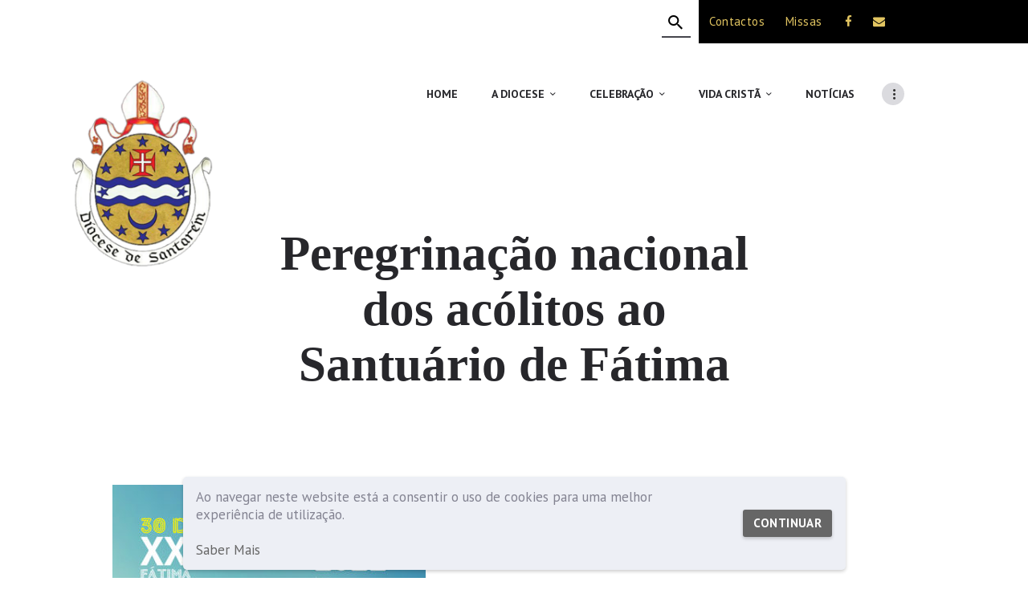

--- FILE ---
content_type: text/css
request_url: https://diocese-santarem.pt/wp-content/plugins/paroquias/css/styles.css?ver=1.0.0
body_size: 22021
content:

html,
body {
	overflow-x: hidden;
}

@media (max-width: 767px) {
	.bar.bar--sm {
	    padding: 2em 0;
	}

	.bar .logo {
	    max-height: 106px;
	}
}

.bar.bar--sm.bar--top {
	padding: 16px 0 16px 16px;
	margin: 0 0 0 auto;
	overflow: hidden;
	float: right;
    height: 54px;
}

.bar--top:before {
	width: calc(30%);
	content: ' ';
	display: block;
	position: absolute;
	right: -24%;
	margin-top: -16px;
	background-color: #000;
    font-weight: 700;
    height: 54px;
    z-index: -1;
}

.bar--top p {
	display: inline-block;
}

.bar--top a {
	text-decoration: none;
}

.bar--top ul.list-inline {
	margin-left: 2em;
}

.bar--top ul.list-inline li:not(:last-child) {
	margin-right: 10px;
}

.bar--top > .container {
	margin-left: -140%;
}

@media (max-width: 767px)
{
	.bar--top .list-inline {
	     min-width: initial;
	}
}

@media (min-width: 768px) and (max-width: 991px)
{
	.bar .logo {
	    max-height: 80px;
	}

	#main-nav {
		padding: 10px 0;
	}

	#main-nav .menu-horizontal {
		padding-top: 30px;
	}
}

@media (min-width: 992px)
{
	.bar .logo {
	    max-height: 230px;
	    margin-bottom: -110px;
	    z-index: 10;
	}

	#main-nav .menu-horizontal {
		padding-top: 30px;
		font-size: 1.2em;
	}
}

.dropdown .dropdown__content {
	padding: .7em .5em;
}

.dropdown .dropdown__content,
.dropdown .dropdown__content * {
	border-radius: 0;
	color: #fff !important;
	box-shadow: none;
}

.dropdown .dropdown__content,
.dropdown .dropdown__content > * {
	background-color: #000 !important;
}

footer.footer-2 .row:last-child {
	margin-top: initial;
}

footer .dark-area {
	padding: 0 0 1em;
}

footer h1,
footer h2,
footer h3,
footer h4,
footer h5,
footer h6,
footer .h1,
footer .h2,
footer .h3,
footer .h4,
footer .h5,
footer .h6 {
	margin: 1em 0 .6em;
	line-height: .9em;
	color: #949CA6 !important;
}

footer ul.list-inline li {
	font-size: 1.4em;
}

footer ul.list-inline li:not(:last-child) {
	margin-right: 5px;
}

footer .after-dark {
	padding: 0;
	margin: 0;
}

footer.footer-2 .after-dark .row:last-child {
	margin-top: 1em;
}

footer .dark-area .logo-holder {
	padding-top: 1em;
}

footer .dark-area .logo-holder img {
	max-width: 100%;
	margin: 1em;
}

/* Parishes, Priests */
.module__user--parishes-chars select,
.module__user--parishes-chars input {
	padding: .3em;
	height: 2.6em;
	margin-top: .6em;
}

.module__user--parishes-chars select {
	-webkit-appearance: menulist;
}

.module__user--parishes-list .accordion__content > p,
.module__user--priests-list .accordion__content > p,
.module__user--priests-list .accordion__content > .bio {
	padding: 1.4em 1.4em !important;
	display: block;
}

.accordion.accordion-2 {
	min-height: initial !important;
}

.module__user--title-link a {
	font-size: .3em;
	font-family: 'Open Sans', sans-serif;
	color: #900927;
}

.map-spots--red-bar {
	border-top: 2em solid #900927;
}

/* Swiper, Vertical Highlights */
.swiper-container {
    margin: 0 15px;
}

.swiper-slide {
	overflow: hidden;
}

.unpad--left {
	padding-left: 0;
}

.vh-container {
	padding-left: 0;
}

.vh-container.container-fluid,
.vh-container div:not(.flex--self-center),
.vh-container ul,
.vh-container li {
	height: 100% !important;
}

.vh-slide {
	height: 100%;
}

.vh-slide h1,
.vh-slide p {
	color: #000 !important;
	line-height: normal;
	opacity: 1 !important;
}

.vh-slide h1 {
	font-weight: 600;
	line-height: 1.2em;
}

.vh-slide .row {
	margin: 0 !important;
}

.vh-container .flex--self-center {
	align-self: center;
}

.vh-col-1,
.vh-col-2 {
	flex-direction: row;
	overflow: hidden;
}

.vh-col-1 {
	background-color: rgba(196, 169, 94, .7);
}

.vh-col-2 {
	position: relative;
}

.vh-buttons {
	padding-top: 4em;
}

.vh-button {
	padding-top: .7em;
	color: #E2C561 !important;
	margin-top: .5em;
	display: inline-block;
	opacity: .8;
	background-color: #000;
	border-radius: 100%;
	width: 3em;
	height: 3em;
	font-size: 1em;
	cursor: pointer;
	transition: all .1s linear;
	text-decoration: none !important;
}

.vh-button:hover {
	opacity: 1;
}

.vh-button--link {
	font-size: .4em;
	line-height: normal;
	border-radius: 4px;
	width: auto;
	height: auto;
	padding: .2em .6em;
}

.vh-index {
	position: absolute;
    bottom: -2.105em;
    right: -.119em;
	font-size: 24em;
	color: #fff;
	font-family: 'Playfair Display', serif;
}

.slides .slide .container {
	background-color: rgba(196, 169, 94, .7);
	padding: 1em;
}

.slides .slide h1,
.slides .slide p {
	color: #000;
}

.slides .slide h1 {
	font-weight: bold;
}

.flickity-resize .slide {
	min-height: 100%;
}

.ac-grid {
  display: grid;
  height: 100%;
  grid-template-columns: calc(41.71% - 15px) calc(41.61% + 15px) 4.17% 4.17% 4.17% 4.17%;
  grid-template-rows: auto auto auto;
  grid-gap: 0px 0px;
  grid-template-areas: "ac--agenda ac--highlight ac--highlight-word ac--highlight-word ac--highlight-word ac--highlight-word" "ac--docs ac--stories . . . ." "ac--reflect ac--stories ac--reflect--bg . . .";
}

@media (max-width: 992px) {
	.ac-grid {
	  display: grid;
	  height: auto;
	  grid-template-columns: 100%;
	  grid-template-rows: auto auto auto auto auto auto auto;
	  grid-gap: 0px 0px;
	  grid-template-areas: "ac--highlight-word" "ac--highlight" "ac--agenda" "ac--docs" "ac--stories" "ac--reflect" "ac--reflect--bg";
	}
}

.ac--highlight-word {
	grid-area: ac--highlight-word;
	background-color: #E2C560;
	overflow: hidden;
}

@media(max-width: 991px) {
	.ac--highlight-word {
		display: none;
	}
}

.ac--highlight-word {
	text-align: left;
}

.ac--highlight-word img.word-v {
	max-height: calc(100% + 20px);
	max-width: 100%;
	margin: -10px 0;
}

.ac--highlight-word img.word-h {
	margin: 1em auto;
	max-width: 90%;
	width: 200px;
}

.ac--highlight {
	grid-area: ac--highlight;
	background-color: #E2C560;
	display: grid;
	grid-template-columns: 50% 50%;
	grid-template-rows: auto 6em;
	grid-gap: 0px 0px;
	grid-template-areas: "highlight--left highlight--right" "highlight--left highlight--right-bottom";
}

.highlight--left {
	grid-area: highlight--left;
}

.highlight--right {
	grid-area: highlight--right;
	background-color: #E2C560;
	padding: 2em;
}

.highlight--right-bottom {
	grid-area: highlight--right-bottom;
	padding: 2em;
}

.ac--agenda { grid-area: ac--agenda; }

.ac--docs { grid-area: ac--docs; }

.ac--reflect {
	grid-area: ac--reflect;
	background-color: #E2C560;
}

.ac--stories {
	grid-area: ac--stories;
	padding: 3em;
}

@media (max-width: 1199px)
{
	.ac--stories .row--flex.flex-2 > .col--flex {
		width: 100%;
		display: flex;
		flex-direction: column;
		margin-top: 1em;
    	margin-right: 0;
	}
}

@media (min-width: 1200px)
{
	.ac--stories .row--flex.flex-2 > .col--flex {
	    width: calc(50% - 1em);
	}

	.ac--stories .col--flex {
	    margin-right: 3em;
	}
}

.ac--reflect--bg {
	grid-area: ac--reflect--bg;
	background-color: #E2C560;
}

.ac--agenda,
.ac--docs {
	padding: 2em;
}

.ac--with-margin--left {
	padding-left: 2em;
}

@media (min-width: 992px) {
	.ac--agenda,
	.ac--docs {
		padding: 2em 2em 2em calc(24% - 15px);
	}

	.ac--with-margin--left {
		padding-left: calc(24% - 15px);
	}
}

@media (max-width: 479px) {
	.ac--stories {
		padding: 4.5em !important;
	}
}

.ac--highlight .imagebg {
	overflow: hidden;
}

.ac--highlight .imagebg .background-image-holder {
	transition: all .2s linear;
}

.ac--highlight:hover .imagebg .background-image-holder {
	transform: scale(1.4);
}

.module__user--all-content .highlight__pre {
	margin: 0;
	padding: 0;
	color: #fff;
	font-weight: bold;
}

.module__user--all-content .highlight__title {
	margin: 0;
	padding: 0;
	color: #000;
	font-weight: bold;
	margin-top: 5px;
}

.module__user--all-content .highlight__desc {
	margin: 0;
	padding: 0;
	color: #000;
	opacity: 1 !important;
	margin-top: 10px;
}

.module__user--all-content .highlight__link {
	margin: 0;
	padding: 0;
	color: #A62239;
	font-size: 1em;
	text-transform: uppercase;
}

.module__user--all-content .events,
.module__user--all-content .list {

}

.module__user--all-content .event,
.module__user--all-content .item {
    border-radius: 0;
    background: none;
    color: #000;
    transition: all .2s linear;
    display: block;
    border-color: #fff;
}

.module__user--all-content .item {
	width: calc(100% - 2em);
}

.module__user--all-content .event:hover {
	text-decoration: none;
	padding-left: 2em;
	border-left: 4px solid #E2C561;
}

.module__user--all-content .item:hover {
	text-decoration: none;
	padding-left: 2em;
	width: 100%;
	border-left: 4px solid #E2C561;
}

.module__user--all-content .item h1 {
    transition: all .2s linear;
}

.module__user--all-content .event:not(:first-child),
.module__user--all-content .item:not(:first-child) {
	margin-top: 1em;
}

.module__user--all-content .event .imagebg {
    height: 100px;
}

.module__user--all-content .event__date {
    text-transform: uppercase;
    line-height: 1em;
    font-weight: bold;
    padding-top: 2px;
	font-family: 'Playfair Display', serif;
	margin: 0;
}

.module__user--all-content .event__title {
    line-height: 1.1em;
    font-weight: bold;
     font-weight: 300;
    font-size: 1.4em;
    margin: 0;
}

.module__user--all-content .event__location,
.module__user--all-content .event__description {
    line-height: 1.3em;
    font-weight: bold;
    font-size: 1.2em;
    margin: 0;
}

.module__user--all-content .item__title {
    font-weight: bold;
    line-height: 1.4em;
	margin: 0;
	padding: 0;
	color: #000;
	opacity: 1 !important;
}

.module__user--all-content .item__author {
	font-family: 'Open Sans', sans-serif;
    font-weight: bold;
	margin: 6px 0 3px;
	padding: 0;
	color: #000;
	opacity: 1 !important;
}

.module__user--all-content .ac-stories ul li:not(:first-child) {
	margin-top: 2em;
}

.module__user--all-content .item__description {
	opacity: 1 !important;
	color: #000;
	font-weight: 500;
}

.module__user--all-content .story {
	border-left: 5px solid transparent;
	transition: all .2s linear;
	padding: 1em .5em;
}

.module__user--all-content .story:hover {
	border-left: 5px solid #E2C560;
}

.module__user--all-content .story a {
	transition: all .2s linear;
	text-decoration: none;
}

.module__user--all-content .story:hover a {
	color: #000;
}

.module__user--all-content .story .story__image {
    height: 200px;
    margin-bottom: 1em;
    overflow: hidden;
}

.module__user--all-content .story .background-image-holder {
	transition: all .2s linear;
}

.module__user--all-content .story:hover .background-image-holder {
	transform: scale(1.2);
}

.module__user--all-content .story .story__title {
    font-weight: bold;
    line-height: 1.4em;
}

.module__user--all-content .story .story__info {
}

.module__user--all-content .story .story__description {
    margin-top: .9em;
    line-height: 1.4em;
	color: #000;
	opacity: 1 !important;
}

.module__user--all-content .view-all {
    width: 100%;
    text-align: center;
    margin-top: 2em;
}

.module__user--all-content .view-all a {
    font-size: 14px;
    text-transform: uppercase;
	color: #A62239;
	font-size: 1em;
	transition: all .2s linear;
	text-decoration: none;
}

.module__user--all-content .view-all a:hover {
	opacity: .8;
}

.module__user--all-content .reflect__title {
	margin: 0;
	padding-top: .8em;
	padding-bottom: .5em;
	padding-right: 2em;
	font-weight: bold;
	line-height: .8em;
}

.module__user--all-content .reflect__image .background-image-holder {
	background-position: center center;
}

.module__user--all-content .reflect__content * {
	line-height: 1em;
}

.module__user--all-content .reflect__content {
	padding-top: 2em;
	padding-bottom: 2em;
	padding-right: 2em;
}

.module__user--all-content .reflect__content p {
	color: #000;
	opacity: 1 !important;
	line-height: 1em;
}

.bar__module--search {
	padding: .4em 1em;
	margin: 0 !important;
}

.bar__module--search:after {
	content: ' ';
	display: table;
	clear: both;
}

.bar__module--search .search {
	float: right;
}

.bar__module--search .search i {
	right: 8px;
	left: initial;
	cursor: text;
	color: #222;
}

.bar__module--search .search input {
	max-width: 40px !important;
	transition: all .1s linear;
	border: 0;
	border-bottom: 2px solid #222;
	border-radius: 0;
	background-color: transparent;
	padding-right: 2.78571429em;
	padding-left: 0;
}

.bar__module--search .search input:valid,
.bar__module--search .search input:focus {
	max-width: 200px !important;
}

.module__user--vertical--highlights .background-image-holder,
.module__user--daily-banner .background-image-holder {
	z-index: -1;
}

.module__user--scroll-arrow {
	display: block;
	height: 20px;
	width: 100%;
	position: fixed;
	bottom: 0;
	text-align: center;
	z-index: 10;
}

.scroll-arrow-container {
	position: relative;
	display: inline-block;
	width: 6em;
	height: 6em;
	margin: 0 auto;
	padding: 15px 1.6em;
	background-color: rgba(0,0,0,.7);
	transform: scale(.5);
    border-radius: 100%;
}

.scroll-arrow-chevron {
	position: absolute;
	width: 40px;
	height: 4px;
	opacity: 0;
	transform: scale3d(0.5, 0.5, 0.5);
	animation: move 3s ease-out infinite;
}

.scroll-arrow-chevron:first-child {
	animation: move 3s ease-out 1s infinite;
}

.scroll-arrow-chevron:nth-child(2) {
	animation: move 3s ease-out 2s infinite;
}

.scroll-arrow-chevron:before,
.scroll-arrow-chevron:after {
	content: ' ';
	position: absolute;
	top: 0;
	height: 100%;
	width: 51%;
	background: #fff;
}

.scroll-arrow-chevron:before {
  left: 0;
  transform: skew(0deg, 30deg);
}

.scroll-arrow-chevron:after {
  right: 0;
  width: 50%;
  transform: skew(0deg, -30deg);
}

@keyframes move {
  25% {
    opacity: 1;

  }
  33% {
    opacity: 1;
    transform: translateY(30px);
  }
  67% {
    opacity: 1;
    transform: translateY(40px);
  }
  100% {
    opacity: 0;
    transform: translateY(55px) scale3d(0.5, 0.5, 0.5);
  }
}

/* masses*/

.mass-container {
	width: 100%;
	height: auto;
	display: grid;
	position: relative;
	grid-template-columns: 250px auto;
	grid-template-rows: 70px max-content;
	grid-gap: 0 0;
	grid-template-areas: "buttons blank" "filters map";
}

.mass-container .container-working {
	display: block;
	position: absolute;
	top: 0;
	bottom: 0;
	left: 0;
	right: 0;
	background: rgba(0,0,0,.2);
	cursor: wait;
	z-index: 100;
}

.mass-container .container-working.done {
	display: none;
}

.mass-container .cell-buttons {
	display: grid;
	grid-area: buttons;
	grid-template-columns: 1fr 1fr;
	grid-template-rows: 1fr 1fr;
	grid-gap: 0 0;
	grid-template-areas: "btn1 btn2" "btn1 btn2";
}

.mass-container .cell-filters {
	display: grid;
	grid-area: filters;
	grid-template-columns: 1fr;
	grid-template-rows: max-content max-content;
	grid-gap: 0 0;
	grid-template-areas: "weekdays" "times";
}

.mass-container .cell-btn2 { grid-area: btn2; }
.mass-container .cell-btn1 { grid-area: btn1; }
.mass-container .cell-weekdays { grid-area: weekdays; }
.mass-container .cell-times { grid-area: times; }
.mass-container .cell-map { grid-area: map; }
.mass-container .cell-list { grid-area: map; }
.mass-container .cell-blank { grid-area: blank; }

.mass-container .cell-map {
	margin-bottom: 0;
}

.mass-container .cell-list {
	display: none;
	padding: 2em;
	background-color: #F7F7F7;
	overflow-y: auto;
}

.mass-container .cell-buttons,
.mass-container .cell-filters,
.mass-container .cell-blank {
	background-color: #E2C560;
}

.mass-container .cell-filters {
	padding: 2em;
	border-top: 1px solid rgba(0,0,0,.2);
}

.mass-container .cell-buttons a {
	color: #222;
	display: block;
	text-align: center;
	font-size: 1.1em;
	line-height: 70px;
	height: 100%;
	color: rgba(0,0,0,.6);
}

.mass-container .cell-buttons a:hover {
	text-decoration: none;
}

.mass-container .cell-buttons a:hover,
.mass-container .cell-buttons a.active {
	background-color: rgba(255,255,255,.3);
}

.mass-container .input-radio label,
.mass-container .input-checkbox label {
	border: 0;
	background-color: rgba(255, 255, 255, 1);
}

.mass-container .input-radio input:checked + label,
.mass-container .input-checkbox input:checked + label {
	background-color: rgba(255, 255, 255, 1);
	border: 0;
}

.mass-container .input-radio input:checked + label:after,
.mass-container .input-checkbox input:checked + label:after {
	color: #E2C561;
	background-color: #E2C561;
    left: 9px;
    top: 9px;
}

.mass-container .input-radio + span,
.mass-container .input-checkbox + span {
	font-size: .8em;
	color: #A62239;
	bottom: 14px;
	margin-left: 5px;
	display: inline-block;
    position: relative;
    white-space: nowrap;
}

.mass-container .input-radio label:before {
    content: initial;
}

.mass-container .color--red {
	color: #A62239;
}

.mass-container .input-radio input:checked + label:after, .mass-container .input-checkbox input:checked + label:after {
    color: #E2C561;
    background-color: #E2C561;
    left: 8px;
    top: 8px;
}
.input-radio input:checked + label:after {
    content: '';
    position: absolute;
    width: 10px;
    height: 10px;
    left: 7px;
    top: 7px;
    background-color: #fff;
    border-radius: 50%;
}

.mass-container .input-radio label, .mass-container .input-checkbox label {
    border: 0;
    background-color: #fff;
}

.input-radio label {
    position: relative;
    background: none;
    border: 1px solid #d3d3d3;
}
.input-checkbox label, .input-radio label {
    font-size: 0.9em;
}
input, [class*='input-'] label, select, textarea {
    transition: 0.3s ease;
    -webkit-transition: 0.3s ease;
    -moz-transition: 0.3s ease;
}
.input-radio label {
    width: 1.85714286em;
    height: 1.85714286em;
    border-radius: 50%;
    background: #000;
}
.input-checkbox label, .input-radio label, .input-select label {
    display: block !important;
    cursor: pointer;
}

.input-checkbox input, .input-radio input, .input-select input {
    opacity: 0 !important;
    height: 0 !important;
    width: 0 !important;
    position: absolute !important;
}

.input-checkbox, .input-radio, .input-select {
    -webkit-user-select: none;
    -moz-user-select: none;
    -ms-user-select: none;
    user-select: none;
    display: inline-block;
}

@media(max-width: 767px) {
	.mass-container {
		width: 100%;
		height: auto;
		display: grid;
		grid-template-columns: 1fr;
		grid-template-rows: 70px auto auto;
		grid-gap: 0 0;
		grid-template-areas: "buttons" "filters" "map";
	}

	.mass-container .cell-filters {
		display: grid;
		grid-area: filters;
		grid-template-columns: 1fr 1fr;
		grid-template-rows: 1fr;
		grid-gap: 0 0;
		grid-template-areas: "weekdays times";
	}
}

@media(min-width: 768px) {
	.mass-container .cell-weekdays {
		padding-bottom: 2em;
	}

	.mass-container .cell-times {
		padding-top: 2em;
		border-top: 1px solid rgba(0,0,0,.075);
	}
}

.modal-menu {
	background-color: rgba(0,0,0,.9);
	position: fixed;
	display: none;
	z-index: 100;
	bottom: 0;
	right: 0;
	left: 0;
	top: 0;
	padding: 4em 1em;
	overflow-y: auto;
	max-height: 100%;
}

.mm-open {
	overflow-y: hidden;
}

.modal-menu.visible {
	display: initial;
}

.modal-menu .modal-menu__close {
	position: fixed;
	top: 1em;
	right: 1em;
	cursor: pointer;
	transition: all .1s linear;
}

.modal-menu .modal-menu__close:hover {
	color: #fff;
}

.menu-holder {
	margin: 0 auto;
	width: 90%;
	display: flex;
	display: -webkit-flex;
	flex-wrap: wrap;
	flex-direction: row;
	justify-content: start;
	align-items: start;
	align-content: center;
}

.modal-menu .modal-menu__center {
	float: left;
}

.modal-menu .menu-vertical {
	flex: 0 0 auto;
	margin: 0 0 1em;
	width: 33.3333%;
	font-size: 1em;
	padding: 4px;
}

@media(max-width: 991px) {
	.modal-menu .menu-vertical {
		width: 50%;
	}
}

@media(max-width: 480px) {
	.modal-menu .menu-vertical {
		width: 100%;
		font-size: 1em;
	}
}

.modal-menu .menu-vertical a:focus {
	color: #fff;
}

.modal-menu .menu-vertical li {
	margin: 0 0 5px;
	line-height: 1em;
}

.modal-menu .menu-vertical li:not(:last-child) {
	padding-bottom: 2px;
}

.modal-menu li.title {
    color: #777;
    font-weight: bold;
}

/* priests table */
.module__user--priests-list table {
	margin: 0;
}

.module__user--priests-list table td {
	padding: 5px;
}

.module__user--priests-list table tr > td:first-child {
	background-color: #eee;
}

.module__user--daily-banner .vh-slide h1,
.module__user--daily-banner-mobile h1 {
	font-size: 2em;
}

.module__user--daily-banner .vh-slide p,
.module__user--daily-banner-mobile p {
	font-size: 1.2em;
}

@media (max-width: 767px)
{
	.btn:not(:last-child) {
	    margin-bottom: 0;
	}
}

@media (max-width: 410px)
{
	.btn:not(:last-child) {
	    margin-bottom: 1em;
	}
}

.scheme_default input[type="radio"]:checked + label:before {
	display: none !important;
}

.paroquias_accord {
	display: none;
}

.paroquias_accord.activePar {
	display: block;
	transition: 0.5;
}

.paroquiaClck {
	cursor: pointer;
	background: #f1f1f1;
    padding: 10px 10px;
}

.parIcon {
	float: right;
}
span.parIcon i {
    font-weight: 300;
    font-size: 12px;
}

.vc_tta-panel {
	margin: 0.5em !important;
}



--- FILE ---
content_type: text/css
request_url: https://diocese-santarem.pt/wp-content/plugins/trx_addons/components/api/js_composer/js_composer.css
body_size: 391
content:
/* Move container controls to the right side */
.compose-mode .vc_controls-container > div.vc_controls-out-tl {
	left: auto;
	right: 0;
}

/* Hide 'Add' button on the some shortcodes */
.compose-mode .sc_widget_slider.vc_empty-element:after {
	display: none !important;
}

/* Decorate Flexslider */
.flex-direction-nav li {
	position:static;
}
.flex-control-nav li:before {
	display: none;
}

--- FILE ---
content_type: text/css
request_url: https://diocese-santarem.pt/wp-content/plugins/trx_addons/components/cpt/sermons/sermons.css
body_size: 48589
content:
.sc_sermons_iconed .sc_sermons_slider.slider_outer_pagination_pos_bottom {
	padding-bottom: 3em;
}
.sc_sermons .sc_sermons_item_icon:before {
	overflow:hidden;
}

.sc_sermons_columns_wrap,
.sermons_page_related .related_columns {
	display:flex;
	flex-wrap:wrap;
}
.sc_sermons_slider .sc_sermons_item,
.sc_sermons_columns_wrap .sc_sermons_item,
.sermons_page_related .related_columns .sc_sermons_item {
	display:inline-block;
	vertical-align:top;
	width:100%;
	height: 100%;
	-webkit-box-sizing: border-box;
	    -ms-box-sizing: border-box;
	        box-sizing: border-box;
}
.sc_sermons_slider .sc_sermons_item {
	height: 95%;
}


/* Style 'Default' */
.sc_sermons_default .sc_sermons_item {
	margin-bottom: 2em;
	text-align:center;
	padding-top:0.0001px;
}
.sc_sermons_default.slider_swiper .sc_sermons_item,
.sc_sermons_default .columns_padding_bottom .sc_sermons_item {
	margin-bottom:0;
}

.sc_sermons_default .sc_sermons_item_thumb {
	margin-bottom: 0;
}
.sc_sermons_default .sc_sermons_item_thumb img {
	width: 100%;
}
.sc_sermons_default .sc_sermons_item_icon {
	position:relative;
	display:inline-block;
	text-align:center;
	font-size:3em;
	width: 2em;
	height: 2em;
	line-height: 2em;
	margin-top: 0.5em;
	border: 3px solid #000;
	-webkit-border-radius: 50%;
	    -ms-border-radius: 50%;
			border-radius: 50%;
}
.sc_sermons_default .sc_sermons_item_icon img {
	position:absolute;
	top: 50%;
	left:50%;
	-webkit-transform:translate(-50%, -50%);
	    -ms-transform:translate(-50%, -50%);
	        transform:translate(-50%, -50%);
}
.sc_sermons_default .sc_sermons_item_icon.sc_icon_type_svg svg {
	width: 1em;
	height: 1em;
	position:relative;
	top: 2px;
}

.sc_sermons_default .sc_sermons_item_number {
	display:inline-block;
	text-align:center;
	font-size:6em;
	line-height:1em;
	font-weight:900;
	margin-top:0.3em;
}

.sc_sermons_default .sc_sermons_item_info {
	padding: 1.5em 2em;
}

.sc_sermons_default .sc_sermons_item_title {
	margin: 0;
}
.sc_sermons_default .sc_sermons_item_subtitle {
	font-size: 0.9286em;
	font-style:italic;
	line-height:1.5em;
	margin-top: 0.1em;
}

.sc_sermons_default .sc_sermons_item_content {
	margin-top:1em;
}
.sc_sermons_default .sc_sermons_item_content p {
	margin:0;
}

.sc_sermons_default .sc_sermons_item_button {
	margin:1em 0 0;
}

.sc_sermons_default .sc_sermons_item_featured_left,
.sc_sermons_default .sc_sermons_item_featured_right {
	position:relative;
	overflow:hidden;
	background-color: transparent;
}
.sc_sermons_default .sc_sermons_item_featured_left {
	text-align:left;
}
.sc_sermons_default .sc_sermons_item_featured_right {
	text-align:right;
}

.sc_sermons_default .sc_sermons_item_featured_left .sc_sermons_item_number,
.sc_sermons_default .sc_sermons_item_featured_right .sc_sermons_item_number {
	font-size:2em;
	line-height:1.1em;
	margin-top: 0;
	position:absolute;
	z-index:1;
	top: 0;
}

.sc_sermons_default .sc_sermons_item_featured_left .sc_sermons_item_icon,
.sc_sermons_default .sc_sermons_item_featured_right .sc_sermons_item_icon {
	font-size:2em;
	border-width: 2px;
	margin-top: 0;
	position:absolute;
	z-index:1;
	top: 0;
}
.sc_sermons_default .sc_sermons_item_featured_left.without_content .sc_sermons_item_icon,
.sc_sermons_default .sc_sermons_item_featured_right.without_content .sc_sermons_item_icon {
	font-size:1.5em;
	border-width: 1px;
}
.sc_sermons_default .sc_sermons_item_featured_left .sc_sermons_item_thumb,
.sc_sermons_default .sc_sermons_item_featured_right .sc_sermons_item_thumb {
	width:30%;
	position:absolute;
	z-index:1;
	top: 0;
}
.sc_sermons_default .sc_sermons_item_featured_left .sc_sermons_item_content,
.sc_sermons_default .sc_sermons_item_featured_right .sc_sermons_item_content {
	min-height:0;
}

.sc_sermons_default .sc_sermons_item_featured_left .sc_sermons_item_thumb,
.sc_sermons_default .sc_sermons_item_featured_left .sc_sermons_item_icon,
.sc_sermons_default .sc_sermons_item_featured_left .sc_sermons_item_number {
	left: 0;
}
.sc_sermons_default .sc_sermons_item_featured_left .sc_sermons_item_info {
	text-align:left;
	padding:0;
	margin-left: 4em;
}
.sc_sermons_default .sc_sermons_item_featured_left.with_image .sc_sermons_item_info {
	padding-left: 2em;
	margin-left: 30%;
}
.sc_sermons_default .sc_sermons_item_featured_right .sc_sermons_item_thumb,
.sc_sermons_default .sc_sermons_item_featured_right .sc_sermons_item_icon,
.sc_sermons_default .sc_sermons_item_featured_right .sc_sermons_item_number {
	left: auto;
	right: 0;
}
.sc_sermons_default .sc_sermons_item_featured_right .sc_sermons_item_info {
	text-align:right;
	padding: 0;
	margin-right: 4em;
}
.sc_sermons_default .sc_sermons_item_featured_right.with_image .sc_sermons_item_info {
	padding-right: 2em;
	margin-right: 30%;
}


/* Style 'Light' */
.sc_sermons_light .sc_sermons_item {
	margin-bottom: 2em;
	text-align:left;
	padding-top:0.0001px;
}
.sc_sermons_light.slider_swiper .sc_sermons_item,
.sc_sermons_light .columns_padding_bottom .sc_sermons_item {
	margin-bottom:0;
}

.sc_sermons_light .sc_sermons_item_thumb {
	margin-bottom: 0;
}
.sc_sermons_light .sc_sermons_item_icon {
	display:inline-block;
	text-align:center;
	font-size:3em;
	line-height:1em;
}
.sc_sermons_light .sc_sermons_item_icon.sc_icon_type_svg svg {
	width: 1em;
	height: 1em;
	position:relative;
	top: 2px;
}

.sc_sermons_light .sc_sermons_item_number {
	position:absolute;
	z-index:0;
	top: 0;
	left: 0;
	display:inline-block;
	text-align:left;
	font-size:7em;
	line-height:1em;
	font-weight:900;
}

.sc_sermons_light .sc_sermons_item_info {
	padding-top: 1.5em;
}
.sc_sermons_light .sc_sermons_item_featured_top.with_number .sc_sermons_item_info {
	padding-top: 3em;
	position:relative;
	z-index: 2;
}
.sc_sermons_light .sc_sermons_item_title {
	margin: 0;
}
.sc_sermons_light .sc_sermons_item_subtitle {
	font-size: 0.9286em;
	font-style:italic;
	line-height:1.5em;
	margin-top: 0.1em;
}
.sc_sermons_light .sc_sermons_item_featured_top.with_number .sc_sermons_item_subtitle {
	font-weight:bold;
	font-style:normal;
}

.sc_sermons_light .sc_sermons_item_content {
	margin-top:0.8em;
}
.sc_sermons_light .sc_sermons_item_content p {
	margin:0;
}

.sc_sermons_light .sc_sermons_item_button {
	margin:1em 0 0;
}

.sc_sermons_light .sc_sermons_item_featured_left,
.sc_sermons_light .sc_sermons_item_featured_right {
	position:relative;
	overflow:hidden;
}
.sc_sermons_light .sc_sermons_item_featured_left {
	text-align:left;
}
.sc_sermons_light .sc_sermons_item_featured_right {
	text-align:right;
}
.sc_sermons_light .sc_sermons_item_featured_top.with_icon {
	text-align: center;
}

.sc_sermons_light .sc_sermons_item_featured_left .sc_sermons_item_icon,
.sc_sermons_light .sc_sermons_item_featured_right .sc_sermons_item_icon {
	font-size:2.5em;
	margin-top: 0;
	position:absolute;
	z-index:1;
	top: 0;
}
.sc_sermons_light .sc_sermons_item_featured_left.without_content .sc_sermons_item_icon,
.sc_sermons_light .sc_sermons_item_featured_right.without_content .sc_sermons_item_icon {
	font-size:1.5em;
}
.sc_sermons_light .sc_sermons_item_featured_left .sc_sermons_item_number,
.sc_sermons_light .sc_sermons_item_featured_right .sc_sermons_item_number {
	font-size:2em;
}
.sc_sermons_light .sc_sermons_item_featured_left .sc_sermons_item_thumb,
.sc_sermons_light .sc_sermons_item_featured_right .sc_sermons_item_thumb {
	width:30%;
	position:absolute;
	z-index:1;
	top: 0;
}
.sc_sermons_light .sc_sermons_item_featured_left .sc_sermons_item_button,
.sc_sermons_light .sc_sermons_item_featured_right .sc_sermons_item_button {
	display:none;
}

.sc_sermons_light .sc_sermons_item_featured_left .sc_sermons_item_thumb,
.sc_sermons_light .sc_sermons_item_featured_left .sc_sermons_item_icon,
.sc_sermons_light .sc_sermons_item_featured_left .sc_sermons_item_number {
	left: 0;
}
.sc_sermons_light .sc_sermons_item_featured_left .sc_sermons_item_info {
	text-align:left;
	padding: 0;
	margin-left: 4em;
}
.sc_sermons_light .sc_sermons_item_featured_left.with_image .sc_sermons_item_info {
	padding-left: 2em;
	margin-left: 30%;
}
.sc_sermons_light .sc_sermons_item_featured_right .sc_sermons_item_thumb,
.sc_sermons_light .sc_sermons_item_featured_right .sc_sermons_item_icon,
.sc_sermons_light .sc_sermons_item_featured_right .sc_sermons_item_number {
	left: auto;
	right: 0;
}
.sc_sermons_light .sc_sermons_item_featured_right .sc_sermons_item_info {
	text-align:right;
	padding: 0;
	margin-right: 4em;
}
.sc_sermons_light .sc_sermons_item_featured_right.with_image .sc_sermons_item_info {
	padding-right: 2em;
	margin-right: 30%;
}


/* Style 'Iconed' */
.sc_sermons_iconed .sc_sermons_item {
	background-color:#fafafa;
	position:relative;
}
.sc_sermons_iconed .sc_sermons_item_header {
	color:#fff;
	background-color:#333;
	background-position:center;
	background-size:cover;
	background-repeat:no-repeat;
	width:30%;
	height:100%;
	position:absolute;
	z-index:1;
	left:0;
	top:0;
	bottom:0;
	padding: 2em;
	-webkit-box-sizing: border-box;
	    -ms-box-sizing: border-box;
	        box-sizing: border-box;
}
.sc_sermons_iconed .sc_sermons_item.with_image.with_icon .sc_sermons_item_header:before,
.sc_sermons_iconed .sc_sermons_item.with_image.with_number .sc_sermons_item_header:before {
	content: ' ';
	position:absolute;
	z-index:-1;
	left: 0;
	top: 0;
	right: 0;
	bottom:0;
	background-color:rgba(0,0,0,0.5);
}
.sc_sermons_iconed .sc_sermons_item_header a {
	display:block;
	position:absolute;
	z-index:1;
	left:0;
	top:0;
	width: 100%;
	height: 100%;
}
.sc_sermons_iconed .sc_sermons_item.without_content .sc_sermons_item_header {
	position:static;
	bottom: auto;
	width:100%;
	height: auto;
}
.sc_sermons_iconed .sc_sermons_item_icon {
	display:block;
	font-size: 3em;
	line-height:1em;
	color:#fff;
}
.sc_sermons_iconed .sc_sermons_item:hover .sc_sermons_item_icon {
	color: #efa758;
}
.sc_sermons_iconed .sc_sermons_item_icon.sc_icon_type_svg svg {
	width: 1em;
	height: 1em;
}
.sc_sermons_iconed .sc_sermons_item.with_content .sc_sermons_item_icon {
	position:absolute;
	z-index: 10;
	width: 1em;
	height: 1em;
	left: 50%;
	top: 50%;	
	-webkit-transform:translate(-50%, -50%);
	    -ms-transform:translate(-50%, -50%);
	        transform:translate(-50%, -50%);
}
.sc_sermons_iconed .sc_sermons_item_title {
	margin: 0;
}
.sc_sermons_iconed .sc_sermons_item_header .sc_sermons_item_title {
	margin: 1em 0 0;
	min-height:2.8em;
}
.sc_sermons_iconed .sc_sermons_item_header .sc_sermons_item_title a {
	color: #fff;
}
.sc_sermons_iconed .sc_sermons_item_header .sc_sermons_item_title a:hover {
	color: #efa758;
}
.sc_sermons_iconed .sc_sermons_item_subtitle {
	line-height:1.2em;
}
.sc_sermons_iconed .sc_sermons_item_subtitle,
.sc_sermons_iconed .sc_sermons_item_subtitle a {
	color: #efa758;
}
.sc_sermons_iconed .sc_sermons_item_subtitle a:hover {
	color: #fff;
}
.sc_sermons_iconed .sc_sermons_item_title+.sc_sermons_item_subtitle,
.sc_sermons_iconed .sc_sermons_item_title+.sc_sermons_item_text,
.sc_sermons_iconed .sc_sermons_item_subtitle+.sc_sermons_item_text {
	margin-top:0.6em;
}
.sc_sermons_iconed .sc_sermons_item_content {
	margin-left: 30%;
	padding: 2em 3em;
	min-height:7.5em;
}
.sc_sermons_iconed .sc_sermons_item_content p {
	margin:0;
}
.sc_sermons_iconed .sc_sermons_item_content p + p {
	margin-top:0.4em;
}

@media (max-width: 767px) {
	.sc_sermons_iconed .sc_sermons_item_header {
		padding: 1.5em;
		width: 100%;
		position:relative;
		bottom:auto;
		min-height: 12em;
	}
	.sc_sermons_iconed .sc_sermons_item_icon {
		font-size:2em;
	}
	.sc_sermons_iconed .sc_sermons_item_content {
		padding: 1.5em;
		margin-left:0;
	}
}


/* Style 'Callouts' */
.sc_sermons_callouts .sc_sermons_item {
	background-color:#fafafa;
	margin-bottom: 2em;
	text-align:center;
	padding-top:0.0001px;
	position:relative;
}
.sc_sermons_callouts.slider_swiper .sc_sermons_item,
.sc_sermons_callouts .columns_padding_bottom .sc_sermons_item {
	margin-bottom:0;
}

.sc_sermons_callouts .sc_sermons_item_marker_bg,
.sc_sermons_callouts .sc_sermons_item_marker {
	position:absolute;
	z-index:3;
	display: block;
	text-align:center;
	font-size:2em;
	width: 2em;
	height: 2em;
	line-height: 2em;
	margin-bottom: 0;
	border: 2px solid #ddd;
	background-color:#f0f0f0;
	color: #efa758;
	overflow:hidden;
	-webkit-border-radius: 50%;
	    -ms-border-radius: 50%;
			border-radius: 50%;
	-webkit-transition: all .3s ease;
	    -ms-transition: all .3s ease;
	        transition: all .3s ease;
}
.sc_sermons_callouts .sc_sermons_item_marker img {
	position:absolute;
	top: 50%;
	left:50%;
	-webkit-transform:translate(-50%, -50%);
	    -ms-transform:translate(-50%, -50%);
	        transform:translate(-50%, -50%);
}
.sc_sermons_callouts .sc_sermons_item_marker_back {
	border-color: #cc9948;
	background-color:#efa758;
	color: #fff;
}
.sc_sermons_callouts .sc_sermons_item_marker_bg {
	z-index:1;
	background-color:#fff;
	border-color: #fff;
}
.sc_sermons_callouts .sc_sermons_item_icon.sc_icon_type_svg svg {
	width: 1em;
	height: 1em;
	position:relative;
	top: 2px;
}
.sc_sermons_callouts .sc_sermons_item_thumb {
	background-size: cover;
	background-repeat:no-repeat;
}
.sc_sermons_callouts .sc_sermons_item_thumb:before {
	content:' ';
	z-index:1;
	position:absolute;
	left:0;
	top: 0;
	width: 100%;
	height: 100%;
	background-color:rgba(0,0,0,0.3);
}
.sc_sermons_callouts .sc_sermons_item_thumb.sc_sermons_item_marker_back:before {
	display: none;
}
.sc_sermons_callouts .sc_sermons_item_number {
	font-weight:900;
}

.sc_sermons_callouts .sc_sermons_item_marker {
	-webkit-transform-origin: 50% 50%;
	    -ms-transform-origin: 50% 50%;
			transform-origin: 50% 50%;
	-webkit-transition: -webkit-transform .6s ease;
	    -ms-transition: -ms-transform .6s ease;
	        transition: transform .6s ease;
	-webkit-backface-visibility: hidden;
	    -ms-backface-visibility: hidden;
			backface-visibility: hidden;
}
.sc_sermons_callouts .sc_sermons_item_marker_back {
	z-index:2;
}
.sc_sermons_callouts .sc_sermons_item_featured_top .sc_sermons_item_marker,
.sc_sermons_callouts .sc_sermons_item_featured_bottom .sc_sermons_item_marker {
	-webkit-transform: rotateX(0deg);
	    -ms-transform: rotateX(0deg);
			transform: rotateX(0deg);
}
.sc_sermons_callouts .sc_sermons_item_featured_top .sc_sermons_item_marker_back,
.sc_sermons_callouts .sc_sermons_item_featured_bottom .sc_sermons_item_marker_back {
	-webkit-transform: rotateX(180deg);
	    -ms-transform: rotateX(180deg);
			transform: rotateX(180deg);
}
.sc_sermons_callouts .sc_sermons_item_featured_top:hover .sc_sermons_item_marker,
.sc_sermons_callouts .sc_sermons_item_featured_bottom:hover .sc_sermons_item_marker {
	-webkit-transform: rotateX(-180deg);
	    -ms-transform: rotateX(-180deg);
			transform: rotateX(-180deg);
}
.sc_sermons_callouts .sc_sermons_item_featured_top:hover .sc_sermons_item_marker_back,
.sc_sermons_callouts .sc_sermons_item_featured_bottom:hover .sc_sermons_item_marker_back {
	-webkit-transform: rotateX(0deg);
	    -ms-transform: rotateX(0deg);
			transform: rotateX(0deg);
}
.sc_sermons_callouts .sc_sermons_item_featured_left .sc_sermons_item_marker,
.sc_sermons_callouts .sc_sermons_item_featured_right .sc_sermons_item_marker {
	-webkit-transform: rotateY(0deg);
	    -ms-transform: rotateY(0deg);
			transform: rotateY(0deg);
}
.sc_sermons_callouts .sc_sermons_item_featured_left .sc_sermons_item_marker_back,
.sc_sermons_callouts .sc_sermons_item_featured_right .sc_sermons_item_marker_back {
	-webkit-transform: rotateY(180deg);
	    -ms-transform: rotateY(180deg);
			transform: rotateY(180deg);
}
.sc_sermons_callouts .sc_sermons_item_featured_left:hover .sc_sermons_item_marker,
.sc_sermons_callouts .sc_sermons_item_featured_right:hover .sc_sermons_item_marker {
	-webkit-transform: rotateY(-180deg);
	    -ms-transform: rotateY(-180deg);
			transform: rotateY(-180deg);
}
.sc_sermons_callouts .sc_sermons_item_featured_left:hover .sc_sermons_item_marker_back,
.sc_sermons_callouts .sc_sermons_item_featured_right:hover .sc_sermons_item_marker_back {
	-webkit-transform: rotateY(0deg);
	    -ms-transform: rotateY(0deg);
			transform: rotateY(0deg);
}

.sc_sermons_callouts .sc_sermons_item_featured_top {		padding-top: 2em; }
.sc_sermons_callouts .sc_sermons_item_featured_bottom {	padding-bottom: 2em; }
.sc_sermons_callouts .sc_sermons_item_featured_left {		padding-left: 2em; }
.sc_sermons_callouts .sc_sermons_item_featured_right {	padding-right: 2em; }

.sc_sermons_callouts .sc_sermons_item_featured_top .sc_sermons_item_marker_bg,
.sc_sermons_callouts .sc_sermons_item_featured_top .sc_sermons_item_marker {
	top: -1em;
	left: 50%;
	margin-left: -1em;
}
.sc_sermons_callouts .sc_sermons_item_featured_bottom .sc_sermons_item_marker_bg,
.sc_sermons_callouts .sc_sermons_item_featured_bottom .sc_sermons_item_marker {
	bottom: -1em;
	left: 50%;
	margin-left: -1em;
}
.sc_sermons_callouts .sc_sermons_item_featured_left .sc_sermons_item_marker_bg,
.sc_sermons_callouts .sc_sermons_item_featured_left .sc_sermons_item_marker {
	left: -1em;
	top: 50%;
	margin-top: -1em;
}
.sc_sermons_callouts .sc_sermons_item_featured_right .sc_sermons_item_marker_bg,
.sc_sermons_callouts .sc_sermons_item_featured_right .sc_sermons_item_marker {
	right: -1em;
	top: 50%;
	margin-top: -1em;
}

.sc_sermons_callouts .sc_sermons_item_info {
	padding: 1.5em 2em;
}

.sc_sermons_callouts .sc_sermons_item_title {
	margin: 0;
}
.sc_sermons_callouts .sc_sermons_item_subtitle {
	font-size: 0.9286em;
	font-style:italic;
	line-height:1.5em;
	margin-top: 0.1em;
}

.sc_sermons_callouts .sc_sermons_item_content {
	margin-top:1em;
}
.sc_sermons_callouts .sc_sermons_item_content p {
	margin:0;
}

.sc_sermons_callouts .sc_sermons_item_button {
	margin:1em 0 0;
}


/* Style 'Timeline' */
.sc_sermons_timeline .sc_sermons_item {
	padding-top:0.0001px;
	position:relative;
}

.sc_sermons_timeline .sc_sermons_item_marker {
	position:absolute;
	z-index:2;
	display: block;
	text-align:center;
	font-size:2em;
	width: 2em;
	height: 2em;
	line-height: 2em;
	margin-bottom: 0;
	border: 2px solid #ddd;
	background-color:#f0f0f0;
	color: #efa758;
	overflow:hidden;
	-webkit-border-radius: 50%;
	    -ms-border-radius: 50%;
			border-radius: 50%;
	-webkit-transition: all .3s ease;
	    -ms-transition: all .3s ease;
	        transition: all .3s ease;
}
.sc_sermons_timeline .sc_sermons_item:hover .sc_sermons_item_marker {
	border-color: #cc9948;
	background-color:#efa758;
	color: #fff;
}
.sc_sermons_timeline .sc_sermons_item_marker img {
	position:absolute;
	top: 50%;
	left:50%;
	-webkit-transform:translate(-50%, -50%);
	    -ms-transform:translate(-50%, -50%);
	        transform:translate(-50%, -50%);
}
.sc_sermons_timeline .sc_sermons_item_icon.sc_icon_type_svg svg {
	width: 1em;
	height: 1em;
	position:relative;
	top: 2px;
}
.sc_sermons_timeline .sc_sermons_item_thumb {
	background-size: cover;
	background-repeat:no-repeat;
}
.sc_sermons_timeline .sc_sermons_item_number {
	font-weight:900;
}

.sc_sermons_timeline .sc_sermons_item_timeline {
	display: block;
	position:absolute;
	z-index:1;
	border-style:dashed;
	border-color: #ddd;
}

.sc_sermons_timeline .sc_sermons_item_featured_top {		padding-top: 4em; }
.sc_sermons_timeline .sc_sermons_item_featured_bottom {	padding-bottom: 4em; }
.sc_sermons_timeline .sc_sermons_item_featured_left {		padding-left: 6em; }
.sc_sermons_timeline .sc_sermons_item_featured_right {	padding-right: 6em; }

.sc_sermons_timeline .sc_sermons_item_featured_top .sc_sermons_item_marker {
	left: 0;
	top: 0;
}
.sc_sermons_timeline .sc_sermons_item_featured_top .sc_sermons_item_timeline {
	top: 2em;
	left: 0;
	width: 100%;
	height: 1px;
	border-width: 1px 0 0 0;
}
.sc_sermons_timeline .sc_sermons_item_featured_bottom .sc_sermons_item_marker {
	left: 0;
	bottom: 0;
}
.sc_sermons_timeline .sc_sermons_item_featured_bottom .sc_sermons_item_timeline {
	bottom: 2em;
	left: 0;
	width: 100%;
	height: 1px;
	border-width: 1px 0 0 0;
}
.sc_sermons_timeline .sc_sermons_item_featured_left .sc_sermons_item_marker {
	left: 0;
	top: 0;
}
.sc_sermons_timeline .sc_sermons_item_featured_left .sc_sermons_item_timeline {
	top: 0;
	left: 2em;
	width: 1px;
	height: 100%;
	border-width: 0 1px 0 0;
}
.sc_sermons_timeline .sc_sermons_item_featured_right .sc_sermons_item_marker {
	right: 0;
	top: 0;
}
.sc_sermons_timeline .sc_sermons_item_featured_right .sc_sermons_item_timeline {
	top: 0;
	right: 2em;
	width: 1px;
	height: 100%;
	border-width: 0 1px 0 0;
}


.sc_sermons_timeline .sc_sermons_item_featured_top .sc_sermons_item_info,
.sc_sermons_timeline .sc_sermons_item_featured_bottom .sc_sermons_item_info {
	padding: 1.5em 1.5em 1.5em 0;
}
.sc_sermons_timeline .sc_sermons_item_featured_left .sc_sermons_item_info,
.sc_sermons_timeline .sc_sermons_item_featured_right .sc_sermons_item_info {
	padding: 0 0 2em 0;
}

.sc_sermons_timeline .sc_sermons_item_info .post_featured,
.sc_sermons_timeline .sc_sermons_item_info .post_featured img {
	width: 100%;
}

.sc_sermons_timeline .sc_sermons_item_title {
	margin: 0;
}
.sc_sermons_timeline .sc_sermons_item_subtitle {
	font-size: 0.9286em;
	font-style:italic;
	line-height:1.5em;
	margin-top: 0.1em;
}

.sc_sermons_timeline .sc_sermons_item_content {
	margin-top:1em;
}
.sc_sermons_timeline .sc_sermons_item_content p {
	margin:0;
}

.sc_sermons_timeline .sc_sermons_item_button {
	margin:1em 0 0;
}


/* Style 'List' */
.sc_sermons_list .sc_sermons_item.sc_sermons_item_featured_top {
	text-align:center;
}
.sc_sermons_list.slider_swiper .sc_sermons_item,
.sc_sermons_list .columns_padding_bottom .sc_sermons_item {
	margin-bottom:0;
}

.sc_sermons_list .sc_sermons_item_thumb {
	margin-bottom: 0;
}
.sc_sermons_list .sc_sermons_item_icon {
	position:relative;
	display:inline-block;
	text-align:center;
	font-size:3em;
	width: 1em;
	height: 1em;
	line-height: 1em;
	-webkit-border-radius: 50%;
	    -ms-border-radius: 50%;
			border-radius: 50%;
}
.sc_sermons_list .sc_sermons_item_icon img {
	position:absolute;
	top: 50%;
	left:50%;
	-webkit-transform:translate(-50%, -50%);
	    -ms-transform:translate(-50%, -50%);
	        transform:translate(-50%, -50%);
}
.sc_sermons_list .sc_sermons_item_icon.sc_icon_type_svg svg {
	width: 1em;
	height: 1em;
}
.sc_sermons_list .sc_sermons_item_number {
	display:inline-block;
	text-align:center;
	font-size:3em;
	line-height: 1em;
}

.sc_sermons_list .sc_sermons_item_info {
	padding: 1.5em 0 0;
}
.sc_sermons_list .sc_sermons_item_title {
	margin: 0;
	font-weight: 400;
}

.sc_sermons_list .sc_sermons_item_featured_left,
.sc_sermons_list .sc_sermons_item_featured_right {
	position:relative;
	overflow:hidden;
}
.sc_sermons_list .sc_sermons_item_featured_left {
	text-align:left;
}
.sc_sermons_list .sc_sermons_item_featured_right {
	text-align:right;
}

.sc_sermons_list .sc_sermons_item_featured_left .sc_sermons_item_icon,
.sc_sermons_list .sc_sermons_item_featured_right .sc_sermons_item_icon {
	font-size:0.65em;
	width: 1.8em;
	height: 1.8em;
	line-height: 1.8em;
	border: 1px solid #ddd;
	color: #ddd;
	position:absolute;
	z-index:1;
	top: 3px;
}
.sc_sermons_list .sc_sermons_item_featured_left .sc_sermons_item_icon img,
.sc_sermons_list .sc_sermons_item_featured_right .sc_sermons_item_icon img {
	max-width: 70%;
}
.sc_sermons_list .sc_sermons_item_featured_left .sc_sermons_item_number,
.sc_sermons_list .sc_sermons_item_featured_right .sc_sermons_item_number {
	font-size:1.2em;
	line-height: inherit;
	color: #ddd;
	position:absolute;
	z-index:1;
	top: 0;
}
.sc_sermons_list .sc_sermons_item_featured_left .sc_sermons_item_thumb,
.sc_sermons_list .sc_sermons_item_featured_right .sc_sermons_item_thumb {
	width:10%;
	position:absolute;
	z-index:1;
	top: 0;
}
.sc_sermons_list .sc_sermons_item_featured_left .sc_sermons_item_title,
.sc_sermons_list .sc_sermons_item_featured_right .sc_sermons_item_title {
	font-size:1em;
	line-height: inherit;
	padding-bottom: 2px;
}
.sc_sermons_list .sc_sermons_item_featured_left .sc_sermons_item_content,
.sc_sermons_list .sc_sermons_item_featured_right .sc_sermons_item_content {
	min-height:0;
}

.sc_sermons_list .sc_sermons_item_featured_left .sc_sermons_item_thumb,
.sc_sermons_list .sc_sermons_item_featured_left .sc_sermons_item_icon {
	left: 0;
}
.sc_sermons_list .sc_sermons_item_featured_left .sc_sermons_item_info {
	text-align:left;
	padding: 0 0 0 1em;
	margin-left: 1em;
}
.sc_sermons_list .sc_sermons_item_featured_left.with_image .sc_sermons_item_info {
	margin-left: 10%;
}
.sc_sermons_list .sc_sermons_item_featured_right .sc_sermons_item_thumb,
.sc_sermons_list .sc_sermons_item_featured_right .sc_sermons_item_icon {
	right: 0;
}
.sc_sermons_list .sc_sermons_item_featured_right .sc_sermons_item_info {
	text-align:right;
	padding: 0 2em 0 0;
	margin-right: 1em;
}
.sc_sermons_list .sc_sermons_item_featured_right.with_image .sc_sermons_item_info {
	margin-right: 10%;
}


/* Style 'Hover' */
.sc_sermons_hover .sc_sermons_item {
	position:relative;
	text-align:center;
	-webkit-perspective: 600px;
	    -ms-perspective: 600px;
			perspective: 600px;
}
.sc_sermons_hover .sc_sermons_item:before {
	content: ' ';
	width: 0;
	height:0;
	padding-top: 100%;
	display:inline-block;
}
.sc_sermons_hover .sc_sermons_item_link {
	position: absolute;
	z-index:10;
	left: 0;
	top: 0;
	width: 100%;
	height: 100%;
}
.sc_sermons_hover .sc_sermons_item_header,
.sc_sermons_hover .sc_sermons_item_content {
	color:#fff;
	background-color:#333;
	background-position:center;
	background-size:cover;
	background-repeat:no-repeat;
	position:absolute;
	z-index:1;
	width:100%;
	height:100%;
	left:0;
	top:0;
	-webkit-transform-origin: 50% 50%;
	    -ms-transform-origin: 50% 50%;
			transform-origin: 50% 50%;
	-webkit-transition: -webkit-transform .6s ease;
	    -ms-transition: -ms-transform .6s ease;
	        transition: transform .6s ease;
	-webkit-backface-visibility: hidden;
	    -ms-backface-visibility: hidden;
			backface-visibility: hidden;
}
.sc_sermons_hover .sc_sermons_item_header {
	z-index:2;
	-webkit-transform: rotateY(0deg);
	    -ms-transform: rotateY(0deg);
			transform: rotateY(0deg);
}
.sc_sermons_hover .sc_sermons_item_content {
	-webkit-transform: rotateY(180deg);
	    -ms-transform: rotateY(180deg);
			transform: rotateY(180deg);
}
.sc_sermons_hover .sc_sermons_item:hover .sc_sermons_item_header {
	-webkit-transform: rotateY(-180deg);
	    -ms-transform: rotateY(-180deg);
			transform: rotateY(-180deg);
}
.sc_sermons_hover .sc_sermons_item:hover .sc_sermons_item_content {
	-webkit-transform: rotateY(0deg);
	    -ms-transform: rotateY(0deg);
			transform: rotateY(0deg);
}
.sc_sermons_hover .sc_sermons_item.with_image .sc_sermons_item_header:before,
.sc_sermons_hover .sc_sermons_item.with_image .sc_sermons_item_content:before {
	content: ' ';
	position:absolute;
	z-index:-1;
	left: 0;
	top: 0;
	right: 0;
	bottom:0;
	background-color:rgba(0,0,0,0.5);
	-webkit-transition: background-color .3s ease;
	    -ms-transition: background-color .3s ease;
	        transition: background-color .3s ease;
}
.sc_sermons_hover .sc_sermons_item.with_image:hover .sc_sermons_item_header:before,
.sc_sermons_hover .sc_sermons_item.with_image:hover .sc_sermons_item_content:before {
	background-color:rgba(0,0,0,0.75);
}
.sc_sermons_hover .sc_sermons_item_header_inner,
.sc_sermons_hover .sc_sermons_item_content_inner {
	position:absolute;
	z-index:1;
	left: 0;
	top:50%;
	width: 100%;
	max-height:100%;
	overflow:hidden;
	padding: 2em;
	-webkit-transform:translateY(-50%);
	    -ms-transform:translateY(-50%);
	        transform:translateY(-50%);
	-webkit-box-sizing: border-box;
	    -ms-box-sizing: border-box;
	        box-sizing: border-box;
}
.sc_sermons_hover .sc_sermons_item_icon {
	display:block;
	font-size: 3em;
	line-height:1em;
	color:#fff;
}
.sc_sermons_hover .sc_sermons_item_icon.sc_icon_type_svg svg {
	width: 1em;
	height: 1em;
}
.sc_sermons_hover .sc_sermons_item_number {
	display:block;
	font-size:4em;
	line-height:1em;
	font-weight:900;
	color:#fff;
}
.sc_sermons_hover .sc_sermons_item_title {
	margin: 0;
}
.sc_sermons_hover .sc_sermons_item_title a {
	color: #fff !important;
}
.sc_sermons_hover .sc_sermons_item_title a:hover {
	color: #efa758;
}
.sc_sermons_hover .sc_sermons_item_subtitle a {
	color: #fff;
}
.sc_sermons_hover .sc_sermons_item_subtitle a:hover {
	color: #efa758;
}
.sc_sermons_hover .sc_sermons_item_header .sc_sermons_item_title {
	margin: 1em 0 0;
}
.sc_sermons_hover .sc_sermons_item_subtitle {
	line-height:1.2em;
}
.sc_sermons_hover .sc_sermons_item_title+.sc_sermons_item_subtitle,
.sc_sermons_hover .sc_sermons_item_title+.sc_sermons_item_text,
.sc_sermons_hover .sc_sermons_item_subtitle+.sc_sermons_item_text {
	margin-top:0.6em;
}
.sc_sermons_hover .sc_sermons_item_text {
	color: #aaa;
}
.sc_sermons_hover .sc_sermons_item_content p {
	margin:0;
}
.sc_sermons_hover .sc_sermons_item_content p + p {
	margin-top:0.2em;
}

.sc_sermons_hover .sc_sermons_item.with_image .sc_sermons_item_header.without_image:before {
	display:none;
}
.sc_sermons_hover [class*="column-"]:nth-child(2n) .sc_sermons_item.with_image .sc_sermons_item_header.without_image,
.sc_sermons_hover .swiper-slide:nth-child(2n) .sc_sermons_item.with_image .sc_sermons_item_header.without_image {
	background-color:#ddd;
}
.sc_sermons_hover [class*="column-"]:nth-child(2n+1) .sc_sermons_item.with_image .sc_sermons_item_header.without_image,
.sc_sermons_hover .swiper-slide:nth-child(2n+1) .sc_sermons_item.with_image .sc_sermons_item_header.without_image {
	background-color:#f7f7f7;
}
.sc_sermons_hover .sc_sermons_item.with_image .sc_sermons_item_header.without_image .sc_sermons_item_icon,
.sc_sermons_hover .sc_sermons_item.with_image .sc_sermons_item_header.without_image .sc_sermons_item_number {
	color: #888;
}
.sc_sermons_hover .sc_sermons_item.with_image .sc_sermons_item_header.without_image .sc_sermons_item_title a {
	color: #333;
}
.sc_sermons_hover .sc_sermons_item.with_image:hover .sc_sermons_item_header.without_image .sc_sermons_item_title a,
.sc_sermons_hover .sc_sermons_item.with_image .sc_sermons_item_header.without_image .sc_sermons_item_title a:hover {
	color: #efa758;
}
.sc_sermons_hover .sc_sermons_item.with_image .sc_sermons_item_header.without_image .sc_sermons_item_subtitle a {
	color: #efa758;
}
.sc_sermons_hover .sc_sermons_item.with_image:hover .sc_sermons_item_header.without_image .sc_sermons_item_subtitle a,
.sc_sermons_hover .sc_sermons_item.with_image .sc_sermons_item_header.without_image .sc_sermons_item_subtitle a:hover {
	color: #333;
}
.sc_sermons_hover .sc_sermons_item.with_image .sc_sermons_item_header.without_image .sc_sermons_item_text {
	color: #666;
}


/* Style 'Chess' */
.sc_sermons_chess {
	overflow:hidden;
}
.sc_sermons_chess .sc_sermons_item {
	position:relative;
	overflow:hidden;
	background-color: #f7f7f7;
	-webkit-transition: background-color .3s ease;
	    -ms-transition: background-color .3s ease;
	        transition: background-color .3s ease;
}
.sc_sermons_chess .sc_sermons_item_header {
	width: 50%;
	float: left;
	margin-bottom:0 !important;
	background-position:center;
	background-size:cover;
	background-repeat:no-repeat;
}
.sc_sermons_chess .sc_sermons_item_header:before {
	content: ' ';
	display:inline-block;
	width:0;
	height:0;
	padding-top: 100%;	/* 112.5% - 16:9 */
}
.sc_sermons_chess .sc_sermons_item_content {
	position:absolute;
	z-index:1;
	right: 0;
	top:50%;
	width: 50%;
	max-height:100%;
	overflow:hidden;
	padding: 2em;
	-webkit-transform:translateY(-50%);
	    -ms-transform:translateY(-50%);
	        transform:translateY(-50%);
	-webkit-box-sizing: border-box;
	    -ms-box-sizing: border-box;
	        box-sizing: border-box;
}
.sc_sermons_chess .sc_sermons_item:hover {
	background-color: #333;
}
.sc_sermons_chess .sc_sermons_item:hover .sc_sermons_item_title a {
	color: #fff;
}
.sc_sermons_chess .sc_sermons_item:hover .sc_sermons_item_title a:hover {
	color: #efa758;
}
.sc_sermons_chess .sc_sermons_item_title {
	margin: 0;
}
.sc_sermons_chess .sc_item_columns_1 .sc_sermons_item_content {	padding: 2em 8%; }
.sc_sermons_chess .sc_item_columns_2 .sc_sermons_item_content {	padding: 2em 6%; }
.sc_sermons_chess .sc_item_columns_3 .sc_sermons_item_content {	padding: 2em 4%; }
.sc_sermons_chess .sc_item_columns_3 .sc_sermons_item_text {		display: none; }

.sc_sermons_chess .sc_sermons_item_title + .sc_sermons_item_text,
.sc_sermons_chess .sc_sermons_item_subtitle + .sc_sermons_item_text {
	margin-top: 1em;
}

.sc_sermons_chess .sc_item_columns_1 .sc_sermons_item:nth-child(2n+2) .sc_sermons_item_header {	float:right; }
.sc_sermons_chess .sc_item_columns_1 .sc_sermons_item:nth-child(2n+2) .sc_sermons_item_content {	right: auto; left:0; }

.sc_sermons_chess .sc_item_columns_2 [class*="column-"]:nth-child(4n+3) .sc_sermons_item_header,
.sc_sermons_chess .sc_item_columns_2 [class*="column-"]:nth-child(4n+4) .sc_sermons_item_header {	float:right; }
.sc_sermons_chess .sc_item_columns_2 [class*="column-"]:nth-child(4n+3) .sc_sermons_item_content,
.sc_sermons_chess .sc_item_columns_2 [class*="column-"]:nth-child(4n+4) .sc_sermons_item_content {right: auto; left:0; }

.sc_sermons_chess .sc_item_columns_3 [class*="column-"]:nth-child(6n+4) .sc_sermons_item_header,
.sc_sermons_chess .sc_item_columns_3 [class*="column-"]:nth-child(6n+5) .sc_sermons_item_header,
.sc_sermons_chess .sc_item_columns_3 [class*="column-"]:nth-child(6n+6) .sc_sermons_item_header {	float:right; }
.sc_sermons_chess .sc_item_columns_3 [class*="column-"]:nth-child(6n+4) .sc_sermons_item_content,
.sc_sermons_chess .sc_item_columns_3 [class*="column-"]:nth-child(6n+5) .sc_sermons_item_content,
.sc_sermons_chess .sc_item_columns_3 [class*="column-"]:nth-child(6n+6) .sc_sermons_item_content {right: auto; left:0; }

@media (min-width: 768px) and (max-width: 959px) {
	.sc_sermons_chess .sc_item_columns_2 .sc_sermons_item_text {	display: none; }
}

@media (min-width: 480px) and (max-width: 767px) {
	.sc_sermons_chess .sc_item_columns_2 .sc_sermons_item_text {	display: none; }

	.sc_sermons_chess .sc_item_columns_3 [class*="column-"]:nth-child(6n+4) .sc_sermons_item_header,
	.sc_sermons_chess .sc_item_columns_3 [class*="column-"]:nth-child(6n+5) .sc_sermons_item_header,
	.sc_sermons_chess .sc_item_columns_3 [class*="column-"]:nth-child(6n+6) .sc_sermons_item_header {	float:left; }
	.sc_sermons_chess .sc_item_columns_3 [class*="column-"]:nth-child(6n+4) .sc_sermons_item_content,
	.sc_sermons_chess .sc_item_columns_3 [class*="column-"]:nth-child(6n+5) .sc_sermons_item_content,
	.sc_sermons_chess .sc_item_columns_3 [class*="column-"]:nth-child(6n+6) .sc_sermons_item_content {right: 0; left:auto; }

	.sc_sermons_chess .sc_item_columns_3 [class*="column-"]:nth-child(4n+3) .sc_sermons_item_header,
	.sc_sermons_chess .sc_item_columns_3 [class*="column-"]:nth-child(4n+4) .sc_sermons_item_header {	float:right; }
	.sc_sermons_chess .sc_item_columns_3 [class*="column-"]:nth-child(4n+3) .sc_sermons_item_content,
	.sc_sermons_chess .sc_item_columns_3 [class*="column-"]:nth-child(4n+4) .sc_sermons_item_content {right: auto; left:0; }
}

@media (max-width: 479px) {
	.sc_sermons_chess .sc_sermons_item_text {	display: none; }

	.sc_sermons_chess .sc_item_columns_2 [class*="column-"]:nth-child(4n+3) .sc_sermons_item_header,
	.sc_sermons_chess .sc_item_columns_2 [class*="column-"]:nth-child(4n+4) .sc_sermons_item_header {	float:left; }
	.sc_sermons_chess .sc_item_columns_2 [class*="column-"]:nth-child(4n+3) .sc_sermons_item_content,
	.sc_sermons_chess .sc_item_columns_2 [class*="column-"]:nth-child(4n+4) .sc_sermons_item_content {right: 0; left:auto; }

	.sc_sermons_chess .sc_item_columns_2 [class*="column-"]:nth-child(2n+2) .sc_sermons_item_header {	float:right; }
	.sc_sermons_chess .sc_item_columns_2 [class*="column-"]:nth-child(2n+2) .sc_sermons_item_content {right: auto; left:0; }

	.sc_sermons_chess .sc_item_columns_3 [class*="column-"]:nth-child(6n+4) .sc_sermons_item_header,
	.sc_sermons_chess .sc_item_columns_3 [class*="column-"]:nth-child(6n+5) .sc_sermons_item_header,
	.sc_sermons_chess .sc_item_columns_3 [class*="column-"]:nth-child(6n+6) .sc_sermons_item_header {	float:left; }
	.sc_sermons_chess .sc_item_columns_3 [class*="column-"]:nth-child(6n+4) .sc_sermons_item_content,
	.sc_sermons_chess .sc_item_columns_3 [class*="column-"]:nth-child(6n+5) .sc_sermons_item_content,
	.sc_sermons_chess .sc_item_columns_3 [class*="column-"]:nth-child(6n+6) .sc_sermons_item_content {right: 0; left:auto; }

	.sc_sermons_chess .sc_item_columns_3 [class*="column-"]:nth-child(2n+2) .sc_sermons_item_header {	float:right; }
	.sc_sermons_chess .sc_item_columns_3 [class*="column-"]:nth-child(2n+2) .sc_sermons_item_content {right: auto; left:0; }
}




/* Style 'Tabs Simple' */
.sc_sermons_tabs_simple .sc_sermons_tabs_list {
	display:block;
	overflow:hidden;
	text-align:center;
}
.sc_sermons_tabs_simple .sc_sermons_tabs_list_item {
	display:inline-block;
	vertical-align:top;
	padding: 0 1.5em;
	cursor: pointer;
	-webkit-box-sizing: border-box;
	    -ms-box-sizing: border-box;
	        box-sizing: border-box;
	max-width: 25%;
}
@media (max-width: 767px) {
	.sc_sermons_tabs_simple .sc_sermons_tabs_list_item {
		padding: 0 0.4em;
	}
}
.sc_sermons_tabs_simple .sc_sermons_tabs_list_item.sc_sermons_tabs_list_item_active {
	cursor:default;
}
.sc_sermons_tabs_simple .sc_sermons_tabs_list_item.sc_sermons_tabs_list_item_active .sc_sermons_item_icon,
.sc_sermons_tabs_simple .sc_sermons_tabs_list_item.sc_sermons_tabs_list_item_active .sc_sermons_item_title {
	color: #efa758;
}
.sc_sermons_tabs_simple .sc_sermons_tabs_list_item .sc_sermons_item_icon,
.sc_sermons_tabs_simple .sc_sermons_tabs_list_item .sc_sermons_item_title {
	-webkit-transition: color .3s ease;
	    -ms-transition: color .3s ease;
	        transition: color .3s ease;
}
.sc_sermons_tabs_simple .sc_sermons_item_thumb {
	margin-bottom: 0;
}
.sc_sermons_tabs_simple .sc_sermons_item_icon,
.sc_sermons_tabs_simple .sc_sermons_item_number {
	display:inline-block;
	text-align:center;
	font-size:3em;
	line-height:1em;
}
.sc_sermons_tabs_simple .sc_sermons_item_icon.sc_icon_type_svg svg {
	width: 1em;
	height: 1em;
	position:relative;
}
.sc_sermons_tabs_simple .sc_sermons_item_number {
	font-size:1.5em;
	font-weight:700;
}

.sc_sermons_tabs_simple .sc_sermons_item_title {
	margin: 0;
}
.sc_sermons_tabs_simple .sc_sermons_item_subtitle {
	font-size: 0.9286em;
	font-style:italic;
	line-height:1.5em;
	margin-top: 0.1em;
}

.sc_sermons_tabs_simple .sc_sermons_tabs_content {
	margin: 2em auto 0;
	max-width: 75%;
	text-align:center;
	position:relative;
}
.sc_sermons_tabs_simple .sc_sermons_tabs_content_item {
	position:absolute;
	z-index:1;
	left:0;
	top:0;
	width:100%;
	-webkit-box-sizing: border-box;
	    -ms-box-sizing: border-box;
	        box-sizing: border-box;
	opacity: 0;
	-webkit-transition: opacity .3s ease;
	    -ms-transition: opacity .3s ease;
	        transition: opacity .3s ease;
}
.sc_sermons_tabs_simple .sc_sermons_tabs_content_item.sc_sermons_tabs_content_item_active {
	position:relative;
	z-index:2;
	opacity: 1;
}
.sc_sermons_tabs_simple .sc_sermons_tabs_content p {
	margin:0;
}
.sc_sermons_tabs_simple .sc_sermons_tabs_content .sc_sermons_item_button {
	margin-top: 2em;
}

.sc_sermons_tabs_simple .sc_sermons_item_featured_top .sc_sermons_item_info {
	padding-top: 1em;
}
.sc_sermons_tabs_simple .sc_sermons_item_featured_left,
.sc_sermons_tabs_simple .sc_sermons_item_featured_right {
	position:relative;
	overflow:hidden;
}
.sc_sermons_tabs_simple .sc_sermons_item_featured_left {
	text-align:left;
}
.sc_sermons_tabs_simple .sc_sermons_item_featured_right {
	text-align:right;
}
.sc_sermons_tabs_simple .sc_sermons_item_featured_top.with_icon {
	text-align: center;
}

.sc_sermons_tabs_simple .sc_sermons_item_featured_left .sc_sermons_item_icon,
.sc_sermons_tabs_simple .sc_sermons_item_featured_right .sc_sermons_item_icon {
	font-size:1.5em;
	margin-top: 0;
	position:absolute;
	z-index:1;
	top: 0;
}
.sc_sermons_tabs_simple .sc_sermons_item_featured_left .sc_sermons_item_number,
.sc_sermons_tabs_simple .sc_sermons_item_featured_right .sc_sermons_item_number {
	font-size:2em;
}
.sc_sermons_tabs_simple .sc_sermons_item_featured_left .sc_sermons_item_thumb,
.sc_sermons_tabs_simple .sc_sermons_item_featured_right .sc_sermons_item_thumb {
	width:30%;
	position:absolute;
	z-index:1;
	top: 0;
}

.sc_sermons_tabs_simple .sc_sermons_item_featured_left .sc_sermons_item_thumb,
.sc_sermons_tabs_simple .sc_sermons_item_featured_left .sc_sermons_item_icon,
.sc_sermons_tabs_simple .sc_sermons_item_featured_left .sc_sermons_item_number {
	left: 0;
}
.sc_sermons_tabs_simple .sc_sermons_item_featured_left .sc_sermons_item_info {
	text-align:left;
	padding: 0;
	margin-left: 4em;
}
.sc_sermons_tabs_simple .sc_sermons_item_featured_left.with_image .sc_sermons_item_info {
	padding-left: 2em;
	margin-left: 30%;
}
.sc_sermons_tabs_simple .sc_sermons_item_featured_right .sc_sermons_item_thumb,
.sc_sermons_tabs_simple .sc_sermons_item_featured_right .sc_sermons_item_icon,
.sc_sermons_tabs_simple .sc_sermons_item_featured_right .sc_sermons_item_number {
	left: auto;
	right: 0;
}
.sc_sermons_tabs_simple .sc_sermons_item_featured_right .sc_sermons_item_info {
	text-align:right;
	padding: 0;
	margin-right: 4em;
}
.sc_sermons_tabs_simple .sc_sermons_item_featured_right.with_image .sc_sermons_item_info {
	padding-right: 2em;
	margin-right: 30%;
}



/* Style 'Tabs' */
.sc_sermons_tabs .sc_sermons_content {
	position:relative;
}

.sc_sermons_tabs .sc_sermons_tabs_list {
	display:block;
	width: 35%;
	max-height:25em;
	overflow-y: auto;
	position:relative;
	z-index:1;
}
.sc_sermons_tabs .sc_sermons_tabs_list_item {
	padding: 2em;
	background-color:#f7f7f7;
	cursor: pointer;
	position:relative;
	z-index:1;
	-webkit-transition: background-color .3s ease;
	    -ms-transition: background-color .3s ease;
	        transition: background-color .3s ease;
}
.sc_sermons_tabs .sc_sermons_tabs_list_item:nth-child(2n+2) {
	background-color:#ddd;
}
.sc_sermons_tabs .sc_sermons_tabs_list_item:hover,
.sc_sermons_tabs .sc_sermons_tabs_list_item:nth-child(2n+2):hover {
	background-color:#eee;
}
.sc_sermons_tabs .sc_sermons_tabs_list_item.sc_sermons_tabs_list_item_active {
	background-color:#333;
	cursor:default;
}
.sc_sermons_tabs .sc_sermons_tabs_list_item.sc_sermons_tabs_list_item_active .sc_sermons_item_title {
	color: #fff;
}
.sc_sermons_tabs .sc_sermons_tabs_list_item .sc_sermons_item_title {
	-webkit-transition: color .3s ease;
	    -ms-transition: color .3s ease;
	        transition: color .3s ease;
}
.sc_sermons_tabs .sc_sermons_tabs_list_item .sc_sermons_item_title.with_icon {
	position:relative;
	padding-left: 3em;
}
.sc_sermons_tabs .sc_sermons_tabs_list_item .sc_sermons_item_icon,
.sc_sermons_tabs .sc_sermons_tabs_list_item .sc_sermons_item_number {
	position:absolute;
	z-index:1;
	left: 0;
	top: 50%;
	-webkit-transform:translateY(-50%);
	    -ms-transform:translateY(-50%);
	        transform:translateY(-50%);
	display:inline-block;
	vertical-align:top;
	font-size: 2em;
	line-height: 1em;
	color: #efa758;
	-webkit-transition: color .3s ease;
	    -ms-transition: color .3s ease;
	        transition: color .3s ease;
}
.sc_sermons_tabs .sc_sermons_item_icon.sc_icon_type_svg svg {
	width: 1em;
	height: 1em;
}

.sc_sermons_tabs .sc_sermons_tabs_content {
	position:absolute;
	z-index:2;
	right:0;
	top:0;
	width: 67%;
	height: 100%;
}
.sc_sermons_tabs .sc_sermons_item {
	position:absolute;
	z-index: 1;
	left:0;
	top:0;
	width:100%;
	height:100%;
}
.sc_sermons_tabs .sc_sermons_item_header,
.sc_sermons_tabs .sc_sermons_item_content {
	position:relative;
	display:inline-block;
	vertical-align:top;
	width: 50%;
	height:100%;
	margin-bottom:0 !important;
	background-position:center;
	background-size:cover;
	background-repeat:no-repeat;
}
.sc_sermons_tabs .sc_sermons_item_header:before {
	display:none;
}
.sc_sermons_tabs .sc_sermons_item_content {
	background-color: #f7f7f7;
	overflow:hidden;
}
.sc_sermons_tabs .sc_sermons_item_content_inner {
	position:absolute;
	z-index:1;
	left: 0;
	top:50%;
	width: 100%;
	max-height:100%;
	padding: 2em;
	-webkit-transform:translateY(-50%);
	    -ms-transform:translateY(-50%);
	        transform:translateY(-50%);
	-webkit-box-sizing: border-box;
	    -ms-box-sizing: border-box;
	        box-sizing: border-box;
}
.sc_sermons_tabs .sc_sermons_item_title {
	margin: 0;
}
.sc_sermons_tabs .sc_sermons_item_title + .sc_sermons_item_text,
.sc_sermons_tabs .sc_sermons_item_subtitle + .sc_sermons_item_text {
	margin-top: 1em;
}

/* Effect 'Fade' */
.sc_sermons_tabs.effect_fade .sc_sermons_item {
	-webkit-transition: opacity .3s ease;
	    -ms-transition: opacity .3s ease;
	        transition: opacity .3s ease;
	opacity: 0;
}
.sc_sermons_tabs.effect_fade .sc_sermons_item_active {
	opacity: 1;
}

/* Effect 'Slide down' */
.sc_sermons_tabs.effect_slide .sc_sermons_tabs_content {
	overflow:hidden;
}
.sc_sermons_tabs.effect_slide .sc_sermons_item {
	top: -120%;
	-webkit-transition: top .3s ease;
	    -ms-transition: top .3s ease;
	        transition: top .3s ease;
}
.sc_sermons_tabs.effect_slide .sc_sermons_item_flip,
.sc_sermons_tabs.effect_slide .sc_sermons_item_active {
	top: 0;
}
.sc_sermons_tabs.effect_slide .sc_sermons_item_active {
	z-index: 2;
}

/* Effect 'Flip' */
.sc_sermons_tabs.effect_flip .sc_sermons_item {
	-webkit-perspective: 1300px;
	    -ms-perspective: 1300px;
			perspective: 1300px;
}
.sc_sermons_tabs.effect_flip .sc_sermons_item_active {
	z-index: 2;
}
.sc_sermons_tabs.effect_flip .sc_sermons_item_flip {
	z-index: 3;
}
/* Patch for Webkit - after the middle motion add class 'flipping' to move active item above old item */
.sc_sermons_tabs.effect_flip .sc_sermons_item_active.sc_sermons_item_flipping {
	z-index: 4;
}
.sc_sermons_tabs.effect_flip .sc_sermons_item_header,
.sc_sermons_tabs.effect_flip .sc_sermons_item_content {
	-webkit-backface-visibility: hidden;
	    -ms-backface-visibility: hidden;
			backface-visibility: hidden;
	-webkit-transition: -webkit-transform .6s ease;
	    -ms-transition: -ms-transform .6s ease;
	        transition: transform .6s ease;
}
.sc_sermons_tabs.effect_flip .sc_sermons_item_header {
	-webkit-transform: rotateY(0deg);
	    -ms-transform: rotateY(0deg);
			transform: rotateY(0deg);
	-webkit-transform-origin: 100% 50%;
	    -ms-transform-origin: 100% 50%;
			transform-origin: 100% 50%;
}
.sc_sermons_tabs.effect_flip .sc_sermons_item_flip .sc_sermons_item_header {
	-webkit-transform: rotateY(180deg);
	    -ms-transform: rotateY(180deg);
			transform: rotateY(180deg);
}
.sc_sermons_tabs.effect_flip .sc_sermons_item_content {
	-webkit-transform: rotateY(-180deg);
	    -ms-transform: rotateY(-180deg);
			transform: rotateY(-180deg);
	-webkit-transform-origin: 0% 50%;
	    -ms-transform-origin: 0% 50%;
			transform-origin: 0% 50%;
}
.sc_sermons_tabs.effect_flip .sc_sermons_item_active .sc_sermons_item_content,
.sc_sermons_tabs.effect_flip .sc_sermons_item_flip .sc_sermons_item_content {
	-webkit-transform: rotateY(0deg);
	    -ms-transform: rotateY(0deg);
			transform: rotateY(0deg);
}

@media (max-width: 767px) {
	.sc_sermons_tabs .sc_sermons_item_header {
		display:none;
	}
	.sc_sermons_tabs .sc_sermons_item_content {
		display:block;
		width: 100%;
	}
	.sc_sermons_tabs.effect_flip .sc_sermons_item_content {
		-webkit-transform-origin: 50% 50%;
			-ms-transform-origin: 50% 50%;
				transform-origin: 50% 50%;
	}
	.sc_sermons_tabs.effect_flip .sc_sermons_item_flip .sc_sermons_item_content {
		-webkit-transform: rotateY(180deg);
			-ms-transform: rotateY(180deg);
				transform: rotateY(180deg);
	}
}
@media (max-width: 479px) {
	.sc_sermons_tabs .sc_sermons_tabs_list {
		display:none;
	}
	.sc_sermons_tabs .sc_sermons_tabs_content {
		width: 100%;
		position:static;
		left: auto;
		top: auto;
	}
	.sc_sermons_tabs.effect_flip .sc_sermons_item {
		-webkit-perspective: none;
			-ms-perspective: none;
				perspective: none;
	}
	.sc_sermons_tabs .sc_sermons_item {
		position:static;
		left: auto;
		top: auto;
		opacity: 1 !important;
	}
	.sc_sermons_tabs .sc_sermons_item + .sc_sermons_item {
		margin-top: 2em;
	}
	.sc_sermons_tabs .sc_sermons_item_header,
	.sc_sermons_tabs .sc_sermons_item_content {
		display: block;
		width: 100%;
		height: auto;
		-webkit-transform: none !important;
			-ms-transform: none !important;
				transform: none !important;
	}
	.sc_sermons_tabs .sc_sermons_item_header {
		height: 15em;
	}
	.sc_sermons_tabs .sc_sermons_item_content_inner {
		position:static;
		top: auto;
		left: auto;
		-webkit-transform: none !important;
			-ms-transform: none !important;
				transform: none !important;
	}
}


/* Single post */
.sermons_page .sermons_page_header {
    margin-bottom: 2em;
}

--- FILE ---
content_type: text/css
request_url: https://diocese-santarem.pt/wp-content/plugins/trx_addons/components/shortcodes/blogger/blogger.css
body_size: 2731
content:
.sc_blogger .sc_blogger_slider.slider_outer_pagination_pos_bottom {
	padding-bottom: 3em;
}

.sc_blogger {
	position: relative;	
	padding-top: 0.0001px;
}
.sc_blogger .sc_blogger_item .sc_blogger_item_title {
	margin:0;
}
.sc_blogger .sc_blogger_item .sc_blogger_item_featured {
	margin-bottom:0;
}
.sc_blogger .sc_blogger_item .sc_blogger_item_featured img {
	width:100%;
	height: auto;
}

.sc_blogger_columns_wrap {
	display:flex;
	flex-wrap:wrap;
}
.sc_blogger_slider .sc_blogger_item,
.sc_blogger_columns_wrap .sc_blogger_item {
	display:inline-block;
	vertical-align:top;
	width:100%;
	height: 100%;
	-webkit-box-sizing: border-box;
	    -ms-box-sizing: border-box;
	        box-sizing: border-box;
}
.sc_blogger_slider .sc_blogger_item {
	height: 95%;
}


/* Style Default */
.sc_blogger_default .sc_blogger_item {
	background-color: #f7f7f7;
	text-align:center;
}
.sc_blogger_default .sc_blogger_item_content {
	padding:2em;
}
.sc_blogger_default .sc_blogger_post_meta {
	margin-top: 0.5em;
	font-size: 0.9286em;
}
.sc_blogger_default .sc_blogger_item_excerpt {
	margin-top: 1.5em;
}
.sc_blogger_default .sc_blogger_item_excerpt_text {
	max-height: 8em;
	overflow:hidden;
}
.sc_blogger_default .sc_blogger_item.post_format_quote .sc_blogger_item_excerpt_text {
	max-height: none;
}
.sc_blogger_default .sc_blogger_item_excerpt_text + p,
.sc_blogger_default .sc_blogger_item_excerpt_text + a {
	margin:2em 0 0;
}


/* Style Modern */
.sc_blogger_modern .sc_blogger_item {
	background-color: #f7f7f7;
	padding: 2em;
	overflow:hidden;
	position:relative;
}
.sc_blogger_modern .sc_blogger_item + .sc_blogger_item {
	margin-top: 2em;
}
.sc_blogger_modern.slider_swiper .sc_blogger_item + .sc_blogger_item {
	margin-top: 0;
}
.sc_blogger_modern .sc_blogger_item_featured {
	width:40%;
	-webkit-box-sizing: border-box;
	    -ms-box-sizing: border-box;
	        box-sizing: border-box;
}
.sc_blogger_modern .sc_blogger_item_content {
	width:50%;
	position:absolute;
	z-index:1;
	top:50%;
	left:50%;
	padding-right: 2em;
	-webkit-box-sizing: border-box;
	    -ms-box-sizing: border-box;
	        box-sizing: border-box;
	-webkit-transform: translateY(-50%);
	    -ms-transform: translateY(-50%);
	        transform: translateY(-50%);
}
.sc_blogger_modern .sc_blogger_post_meta {
	margin-top: 1em;
	font-size: 0.9286em;
}
.sc_blogger_modern .sc_blogger_item_excerpt {
	margin-top: 1em;
}

.sc_blogger_modern .sc_blogger_button {
	text-align:center;
}


/* Style Plain */
.sc_blogger_plain .sc_blogger_item {
	background-color: #f7f7f7;
	text-align:center;
	padding: 1em;
	margin-bottom: 2px;
}
.sc_blogger_plain .sc_blogger_post_meta {
	margin:0;
}
.sc_blogger_plain .sc_blogger_item .sc_blogger_item_title {
	margin: 0.4em 0 0.6em;
}

--- FILE ---
content_type: text/css
request_url: https://diocese-santarem.pt/wp-content/plugins/trx_addons/components/widgets/contacts/contacts.css
body_size: 4633
content:
/* Widget: Contacts */
.widget_contacts p {
	margin:0;
}
.widget_contacts p+p {
	margin-top:1em;
}
.widget_contacts .contacts_logo + .contacts_description,
.widget_contacts .contacts_logo + .contacts_content {
	margin-top: 2em;
}
.footer_wrap .widget_contacts .contacts_description,
.footer_wrap .widget_contacts .contacts_content {
	margin-left: auto;
	margin-right: auto;
}
.footer_wrap .columns_wrap .widget_contacts .contacts_description,
.footer_wrap .columns_wrap .widget_contacts .contacts_content {
	max-width:none;
}
.widget_contacts .contacts_description + .contacts_content,
.widget_contacts .contacts_socials + .contacts_content {
	margin-top: 1.5em;
}
.widget_contacts .contacts_content .wpb_single_image {
	display: inline-block;
	vertical-align:middle;
	margin-right: 0.5em;
}
.widget_contacts .contacts_content aside,
.widget_contacts .contacts_content widget {
	margin:0;
}

.widget_contacts .contacts_logo + .contacts_map_top,
.widget_contacts .contacts_description + .contacts_map_top {
	margin-top: 2.5em;
}
.widget_contacts .contacts_map_left,
.widget_contacts .contacts_map_right {
	overflow: hidden;
}
.widget_contacts .contacts_map_left .contacts_info .contacts_left,
.widget_contacts .contacts_map_left .contacts_info .contacts_right,
.widget_contacts .contacts_map_right .contacts_info .contacts_left,
.widget_contacts .contacts_map_right .contacts_info .contacts_right,
.wpb_column:not(.vc_col-sm-12) .widget_contacts .contacts_info .contacts_left,
.wpb_column:not(.vc_col-sm-12) .widget_contacts .contacts_info .contacts_right {
	margin-left: 0 !important;
	text-align: left;
}
.widget_contacts .contacts_map_left .contacts_info .contacts_left span,
.widget_contacts .contacts_map_right .contacts_info .contacts_left span,
.wpb_column:not(.vc_col-sm-12) .widget_contacts .contacts_info .contacts_left span {
	padding-left: 2em;
	padding-right:0;
}
.widget_contacts .contacts_map_left .contacts_info .contacts_left span:before,
.widget_contacts .contacts_map_right .contacts_info .contacts_left span:before,
.wpb_column:not(.vc_col-sm-12) .widget_contacts .contacts_info .contacts_left span:before {
	left: 0;
	right: auto;
	text-align:left;
}
.widget_contacts .contacts_map_left .contacts_map,
.widget_contacts .contacts_map_left .contacts_info {
	float: left;
	width: 47%;
}
.widget_contacts .contacts_map_left .contacts_info {
	margin-left: 6%;
}
.widget_contacts .contacts_map_right .contacts_map,
.widget_contacts .contacts_map_right .contacts_info {
	float: right;
	width: 47%;
}
.widget_contacts .contacts_map_right .contacts_info {
	margin-right: 6%;
}

.widget_contacts .contacts_logo + .contacts_info,
.widget_contacts .contacts_map_top .contacts_map + .contacts_info,
.widget_contacts .contacts_description + .contacts_info {
	margin-top: 2em;
}
.widget_contacts .contacts_info {
	line-height:2.2em;
}
.wpb_column:not(.vc_col-sm-12) .widget_contacts .contacts_info {
	line-height: inherit;
}
.wpb_column:not(.vc_col-sm-12) .widget_contacts .contacts_info span {
	margin-bottom: 1em;
}
.widget_contacts .contacts_info .contacts_left,
.widget_contacts .contacts_info .contacts_right {
	display: inline-block;
	text-align:left;
	vertical-align:top;
	width: 50%;
	-webkit-box-sizing: border-box;
	    -ms-box-sizing: border-box;
	        box-sizing: border-box;
}
.widget_contacts .contacts_info .contacts_left {
	text-align:right;
	padding-right: 1.5em;
}
.widget_contacts .contacts_info .contacts_right {
	padding-left: 1.5em;
}

.widget_contacts .contacts_info span,
.widget_contacts .contacts_info > div > a,
.widget_contacts .contacts_info > a {
	position:relative;
	display:block;
	padding-left: 2em;
}
.widget_contacts .contacts_info .contacts_left > * {
	padding-left: 0;
	padding-right: 2em;
}
.widget_contacts .contacts_info span:before,
.widget_contacts .contacts_info > div > a:before,
.widget_contacts .contacts_info > a:before {
	font-family:'trx_addons_icons';
	font-size:1.2em;
	display: block;
	position:absolute;
	left:0;
	top: 0;
	width: 2em;
	line-height:inherit;
	text-align:left;
}
.widget_contacts .contacts_info .contacts_left > :before {
	left:auto;
	right: 0;
	text-align:right;
}

.widget_contacts .contacts_info span.contacts_email:before {	content: '\e86d'; }
.widget_contacts .contacts_info span.contacts_phone:before,
.widget_contacts .contacts_info a.contacts_phone:before {		content: '\e8c2'; }
.widget_contacts .contacts_info span.contacts_address:before {	content: '\e8c3'; }

.widget_contacts .contacts_logo + .contacts_socials,
.widget_contacts .contacts_info + .contacts_socials,
.widget_contacts .contacts_description + .contacts_socials {
	margin-top: 1em;
}


--- FILE ---
content_type: text/css
request_url: https://diocese-santarem.pt/wp-content/themes/alhambra/css/font-face/alhambra/stylesheet.css?ver=6.9
body_size: 492
content:
/*! Generated by Font Squirrel (https://www.fontsquirrel.com) on July 20, 2017 */



@font-face {
    font-family: 'alhambra_deepregular';
    src: url('alhad___-webfont.woff2') format('woff2'),
         url('alhad___-webfont.woff') format('woff');
    font-weight: normal;
    font-style: normal;

}




@font-face {
    font-family: 'alhambra';
    src: url('alhambra.woff2') format('woff2'),
         url('alhambra.woff') format('woff');
    font-weight: normal;
    font-style: normal;

}

--- FILE ---
content_type: text/css
request_url: https://diocese-santarem.pt/wp-content/themes/alhambra/plugins/trx_addons/trx_addons.css
body_size: 54560
content:
/* ThemeREX Addons
------------------------------------------------------------------------------------ */

.sc_padding_medium {
	padding: 3em 10.5% 4.4em 10.5%;
}
h1.sc_item_title_tag + .sc_item_descr, h1.sc_item_title_tag + .sc_item_slider, h1.sc_item_title_tag + .sc_item_columns, h1.sc_item_title_tag + .sc_item_content {
	margin-top: 0.8em;
	line-height: 1.2em;
}


.sc_content_width_1_1 {	width: 1170px; }
.sc_content_width_1_2 {	width: 585px; }
.sc_content_width_1_3 {	width: 390px; }
.sc_content_width_2_3 {	width: 780px; }
.sc_content_width_1_4 {	width: 292.5px; }
.sc_content_width_3_4 {	width: 877.5px; }

/* Grid */
.trx_addons_container, .trx_addons_container-fluid {
	padding-left:  15px;
	padding-right: 15px;
}
.trx_addons_columns_wrap {
	margin-right: -30px;
}
.trx_addons_columns_wrap > [class*="trx_addons_column-"] {
	padding-right: 30px;
}
.trx_addons_columns_wrap.columns_padding_left {
	margin-left: -30px;
}
.trx_addons_columns_wrap.columns_padding_left > [class*="trx_addons_column-"],
.trx_addons_columns_wrap > [class*="trx_addons_column-"].columns_padding_left {
	padding-left: 30px;
}
.trx_addons_columns_wrap.columns_padding_right {
	margin-right: -30px;
}
.trx_addons_columns_wrap.columns_padding_right > [class*="trx_addons_column-"],
.trx_addons_columns_wrap > [class*="trx_addons_column-"].columns_padding_right {
	padding-right:30px;
}
.trx_addons_columns_wrap.columns_padding_center {
	margin-left: -15px;
	margin-right: -15px;
}
.trx_addons_columns_wrap.columns_padding_center > [class*="trx_addons_column-"],
.trx_addons_columns_wrap > [class*="trx_addons_column-"].columns_padding_center {
	padding-left:30px;
}
.trx_addons_columns_wrap.columns_padding_bottom > [class*="trx_addons_column-"],
.trx_addons_columns_wrap > [class*="trx_addons_column-"].columns_padding_bottom {
	padding-bottom: 25px;
}

.sidebar .trx_addons_columns_wrap {
	margin-right: 0;
}
.sidebar .trx_addons_columns_wrap [class*="trx_addons_column-"] {
	display:block;
	width: 100%;
	padding: 0;
}

.trx_addons_scroll_to_top {
	border: none;
}
.menu_style_right .trx_addons_scroll_to_top {
	left: 2em;
	right: auto;
}

/* Video */
.trx_addons_video_player.with_cover .video_hover {
	opacity: 1;
	margin-top: 0;
}


/* Layouts
---------------------------------------------- */
.menu_style_left .sc_layouts_row_fixed_on {
	margin-left: 6rem !important;
}
.menu_style_right .sc_layouts_row_fixed_on {
	margin-right: 6rem !important;
}
.header_position_under .top_panel .wpb_row {
	background-color: transparent !important;
}

.top_panel.with_bg_image .sc_layouts_row:not(.sc_layouts_row_fixed_on) {
	background-color:transparent;
}

.sc_layouts_title_title {
	width: 65%;
	display: inline-block;
	vertical-align: middle;
	text-align: left;
}
.sc_layouts_title_breadcrumbs {
	text-align: right;
	width:35%;
	display: inline-block;
	vertical-align: middle;
}
.breadcrumbs .breadcrumbs_delimiter{
	margin: 0 0.55em;
}
.breadcrumbs .breadcrumbs_delimiter:before {
	content: '\e952';
	font-family: 'fontello';
	font-size: 0.8em;
}

.sc_layouts_menu_popup .sc_layouts_menu_nav, .sc_layouts_menu_nav > li ul{
	width: 12.55em;
	padding: 1.15em 0;
}
.sc_layouts_menu_popup .sc_layouts_menu_nav > li > a, .sc_layouts_menu_nav > li li > a {
	padding: 0.35em 1.6667em;
}


/* Search field inside content */
.content .search_wrap {
	max-width:50%;
	margin:0;
}
.post_item_none_search .search_wrap,
.post_item_none_archive .search_wrap {
	max-width:none;
}
.content .search_wrap .search_form_wrap {
	width: 100%;
}
.content .search_wrap .search_form_wrap .search_field {
	width:100%;
}
.content .search_wrap .search_submit {
	background-color:transparent;
}
.post_item_none_search .search_wrap .search_field,
.post_item_none_archive .search_wrap .search_field {
	padding: 1.2em 3em 1em 1em !important;
}
.post_item_none_search .search_wrap .search_submit,
.post_item_none_archive .search_wrap .search_submit {
	left: auto;
	right: 0;
	top: 0;
	padding: 0 1em;
}
.content .search_wrap .search_results {
	width:100%;
}


/* Headers layouts
---------------------------------------------- */
.sc_layouts_item_details_line1 {
	font-weight:300;
}
.sc_layouts_item_details_line2 {
	font-weight:600;
}
.sc_layouts_row_type_narrow{
	overflow: hidden;
}
.sc_layouts_row_type_narrow .sc_layouts_item {
	font-size: 0.9285em;
	line-height: 1.4615em;
	letter-spacing: 0.4px;
	font-weight: 400;
	padding-top: 1.15em!important;
	padding-bottom: 1.2em!important;
	padding-left: 1.2em;
	margin-left: 1em!important;
	border-left: 1px solid;
	margin: 0 0 0 1.5em!important;
}

.body_style_boxed .sc_layouts_row_type_narrow .sc_layouts_item:first-child{
	margin: 0!important;
}
.body_style_boxed .sc_layouts_row_type_narrow .socials_wrap{
	margin: 0!important;
}

.sc_layouts_row_type_narrow .sc_layouts_column_align_left .sc_layouts_item:last-child{
	padding-right: 1.5em;
	border-right: 1px solid;
}
.sc_layouts_row_type_narrow .sc_layouts_item_icon{
	font-size: 1.3em;
}

.body_style_boxed .sc_layouts_row_type_compact.sc_layouts_row_fixed.sc_layouts_row_fixed_on > .vc_column_container.sc_layouts_column {
	width: 1290px;
	margin-right: auto;
	margin-left:auto ;
	position: relative;
	left: 50%;
	-moz-transform: translateX(-50%);
	-webkit-transform: translateX(-50%);
	-o-transform: translateX(-50%);
	-ms-transform: translateX(-50%);
	transform: translateX(-50%);
}

.body_style_boxed .sc_item_descr + .sc_item_content{
	margin-top: 4.35em;
}

.sc_layouts_row_type_compact .sc_layouts_item,
.sc_layouts_row_type_normal .sc_layouts_item {
	letter-spacing:0;
}
.sc_layouts_row_type_normal .sc_layouts_item {
	width: 100%;
}
.sc_layouts_menu_nav li[class*="columns-"] li.menu-item-has-children > a {
	font-weight:600;
	font-size: 1.0769em;
}
.sc_layouts_row_type_narrow {
	padding: 0;
}
.sc_layouts_row_type_narrow .sc_layouts_column_align_right .sc_layouts_item:first-child{
	border: none;
}

.sc_layouts_row_type_narrow .sc_layouts_column_align_left + .sc_layouts_column_align_right .sc_layouts_item:first-child{
	border-left:1px solid;
}
.sc_layouts_row_type_narrow .wpb_text_column .wpb_wrapper p{
	font-weight: 300;
}

.sc_layouts_row_type_narrow .sc_layouts_item .socials_wrap a{
	position: relative;
	display: inline-block;
}
.sc_layouts_row_type_narrow .sc_layouts_item .socials_wrap a:after{
	content: '';
	height: 70px;
	width: 1px;
	position: absolute;
	right: 0;
	display: inline-block;
	top: -36px;

}
.sc_layouts_row_type_narrow .socials_wrap .social_item {
	padding: 0 1.3em;
	width: 22px;
	margin: 0;
}
.sc_layouts_row_type_narrow .socials_wrap .social_item:first-child{
	padding-left: 0;
}
.sc_layouts_row_type_compact .sc_button{
	padding: 0.67em 1.5em;
}
.sc_layouts_row_type_compact .sc_button .sc_button_text{
	vertical-align: top;
}
.sc_layouts_row_type_compact {
	padding: 2.25em 0;
}
.sc_layouts_menu_nav > li > a {
	padding:1em 1.45em;
}
.sc_layouts_menu_nav > li.menu-item-has-children > a {
	padding-right: 2.5em;
}
.sc_layouts_menu_nav > li.menu-item-has-children > a:after {
	right: 1.5em;
}
.footer_wrap .sc_layouts_item_details_line1 {
	font-weight:400;font-size: 16px;
	margin-bottom: 0.5em;
}
.footer_wrap .sc_layouts_item_details_line2 {
	font-weight:400;font-size: 16px;
}
.footer_wrap .sc_layouts_iconed_text {
	margin-bottom: 1.65em;
}
.footer_wrap .sc_layouts_item_icon{
	font-size: 1.3em;
	vertical-align: top;
}



/* Slider
---------------------------------------------- */

/* Pagination */
.slider_swiper .swiper-pagination-bullet,
.slider_swiper_outer .swiper-pagination-bullet {
	border: none;
	background-color: transparent;
	width: 8px;
	height: 8px;
}
.slider_swiper_outer.slider_outer_pagination_pos_bottom_outside .swiper-pagination-bullets {
	left: auto;
	bottom: auto;
	position: static;
	margin-top: 2.7em;
}
.slider_swiper.slider_pagination_pos_bottom .swiper-pagination-bullet, .slider_swiper_outer.slider_outer_pagination_pos_bottom .swiper-pagination-bullet, .slider_swiper_outer.slider_outer_pagination_pos_bottom_outside .swiper-pagination-bullet {
	display: inline-block;
	margin: 0 15px 0 0;
}
.sidebar .slider_pagination_pos_bottom > .swiper-pagination,
.sidebar .slider_outer_pagination_pos_bottom > .swiper-pagination {
	bottom: 0.5em;
}
.sidebar .slider_swiper .swiper-pagination-bullet,
.sidebar .slider_swiper_outer .swiper-pagination-bullet {
	width: 8px;
	height: 8px;
}

/* Controls */
.sidebar .slider_swiper_outer .slider_controls_wrap,
.sidebar .slider_swiper.slider_controls_side .slider_controls_wrap {
	display:none;
}
.sc_slider_controls .slider_controls_wrap > a,
.slider_swiper.slider_controls_side .slider_controls_wrap > a,
.slider_outer_controls_side .slider_controls_wrap > a,
.slider_outer_controls_top .slider_controls_wrap > a,
.slider_outer_controls_bottom .slider_controls_wrap > a {
	width:3em;
	height: 3em;
	line-height: 3em;
	border-radius: 50%;
}
.slider_swiper.slider_controls_side .slider_controls_wrap > .slider_prev,
.slider_outer_controls_side .slider_controls_wrap > .slider_prev {
	opacity: 0;
	margin-left: -100px;
	left: 0;
}
.slider_swiper.slider_controls_side .slider_next,
.slider_outer_controls_side .slider_controls_wrap > .slider_next {
	opacity: 0;
	margin-right:-100px;
	right: 0;
}
.slider_swiper.slider_controls_side .slider_controls_wrap > a,
.slider_outer_controls_side + .slider_controls_wrap > a {
	opacity: 1;
	margin-left:1.6em;
	margin-right:1.6em;
}
.slider_swiper.slider_controls_side .slider_controls_wrap > .slider_prev, .slider_outer_controls_side .slider_controls_wrap > .slider_prev{
	opacity: 1;
	margin-left:1.6em;
	margin-right:1.6em;
}

.sc_slider_controls .slider_controls_wrap > a:before,
.slider_swiper.slider_controls_side .slider_controls_wrap > a:before,
.slider_outer_controls_side .slider_controls_wrap > a:before,
.slider_outer_controls_top .slider_controls_wrap > a:before,
.slider_outer_controls_bottom .slider_controls_wrap > a:before {
	font-family:'fontello';
	font-size:1em;
}
.sc_slider_controls .slider_controls_wrap > .slider_prev:before,
.slider_swiper.slider_controls_side .slider_controls_wrap > .slider_prev:before,
.slider_outer_controls_side .slider_controls_wrap > .slider_prev:before,
.slider_outer_controls_top .slider_controls_wrap > .slider_prev:before,
.slider_outer_controls_bottom .slider_controls_wrap > .slider_prev:before {
	content: '\e948';
}
.sc_slider_controls .slider_controls_wrap > .slider_next:before,
.slider_swiper.slider_controls_side .slider_controls_wrap > .slider_next:before,
.slider_outer_controls_side .slider_controls_wrap > .slider_next:before,
.slider_outer_controls_top .slider_controls_wrap > .slider_next:before,
.slider_outer_controls_bottom .slider_controls_wrap > .slider_next:before {
	content: '\e952';
}

.slider_style_modern .slider_controls_label span:first-child {
	font-style: italic;
	letter-spacing: 0;
}
.sc_slider_controller .slider_swiper_outer.slider_outer_controls_side .slider_controls_wrap > a,
.slider_style_modern .slider_swiper.slider_controls_side .slider_controls_wrap > a,
.slider_style_modern.slider_outer_controls_side .slider_controls_wrap > a {
	opacity: 1;
}


.header_widgets_wrap .slider_swiper .slide_overlay.slide_overlay_large {
	background-color: transparent;
}
.slider_swiper.slider_titles_center .slide_info.slide_info_large {
	padding:3em 2em;
	width: 50%;
}
.header_widgets_wrap .slider_swiper.slider_titles_center:not(.slider_multi) .slide_info.slide_info_large {
	width: 18em;
}

.sidebar .slider_swiper.slider_multi .slide_info:not(.slide_info_large),
.sidebar .slider_swiper .slide_info:not(.slide_info_large) {
	bottom: 8px;
}

.slider_swiper .slide_info {
	line-height:1.3em;
}

.slider_swiper .slide_info.slide_info_large .slide_cats {
	color: transparent !important;
}
.slider_swiper .slide_info.slide_info_large .slide_cats a {
	font-size: 0.8667em;
	line-height:1.7333em;
	font-weight: 500;
	text-transform:uppercase;
}
.slider_swiper .slide_info.slide_info_large .slide_title {
	font-size: 1.4em;
	font-weight:400;
	line-height:1.5em;
	text-transform:uppercase;
	margin: 0.5em 0;
}
.slider_swiper .slide_info.slide_info_large .slide_date {
	font-size:0.9333em;
	font-style:italic;
}
.sidebar .slider_swiper.slider_multi .slide_title,
.sidebar .slider_swiper .slide_info:not(.slide_info_large) .slide_title {
	font-size: 1em;
}
.sidebar .slider_swiper.slider_multi .slide_date,
.sidebar .slider_swiper .slide_info:not(.slide_info_large) .slide_date {
	font-size: 12px;
	line-height:16px;
}

.slider_titles_outside_wrap .slide_cats,
.slider_titles_outside_wrap .slide_subtitle {
	font-style: italic;
	letter-spacing:0;
}

.sc_slider_controller_info {
	font-size: 1.3333em;
	line-height:1.2em;
	font-weight:normal;
	font-style:normal;
	letter-spacing:0;
	width: 85%;
}
.sc_slider_controller_titles .sc_slider_controller_info {
	text-transform: uppercase;
}
.sc_slider_controller_thumbs .sc_slider_controller_info {
	font-size: 1.2em;
	line-height:1.2em;
	display:none;
}
.sc_slider_controller_thumbs .sc_slider_controller_info_number {
	color: #ccc;
}
.sc_slider_controller_thumbs .sc_slider_controller_info_title {
	color: #fff;
}



/* Widgets
---------------------------------------------- */
.footer_wrap .sc_layouts_row {
	line-height:1.67857em;
	font-size: 16px;
	font-weight: 400;
}

.footer_wrap .sc_layouts_row.sc_layouts_row_type_compact{
	padding:1.05em 0;
}

.footer_wrap .sc_layouts_item {
	margin-top: 0;
	margin-bottom: 0;
}

.widget.widget_bg_image {
	padding: 2em 1.5em !important;
}
.widget.widget_bg_image * {
	color: #aaa !important;
}
.widget.widget_bg_image .widget_title,
.widget.widget_bg_image .widget_content a {
	color: #ddd !important;
}
.widget.widget_bg_image .widget_title,
.widget.widget_bg_image .widget_content a:hover {
	color: #fff !important;
}

/* About Me */
.widget_aboutme .aboutme_avatar img {
	width:100%;
	height: auto;
}
.widget_aboutme .aboutme_username {
	text-align:left;
	font-size:1em;
}
.widget_aboutme .aboutme_description {
	margin-top: 1em;
	text-align:left;
	line-height: 1.6em;
}

/* Most Popular */
.widget .trx_addons_tabs .trx_addons_tabs_titles li {
	font-size: 12px;
	font-weight:400;
	font-style:normal;
	line-height: 1.3em;
	text-transform:uppercase;
	letter-spacing:0;
}
.widget .trx_addons_tabs .trx_addons_tabs_titles li:after {
	display:none !important;
}
.widget .trx_addons_tabs .trx_addons_tabs_titles li + li {
	margin-left:0.5em;
}
.widget .trx_addons_tabs .trx_addons_tabs_titles li a {
	padding: 0.3em 0.5em;
}

/* Categories list */
.widget_categories_list[class*="column-"] [class*="column-"],
.sidebar .widget_categories_list [class*="column-"] {
	width:100%;
	float:none;
	overflow:hidden;
}
.widget_categories_list[class*="column-"] [class*="column-"]+[class*="column-"],
.sidebar .widget_categories_list [class*="column-"]+[class*="column-"] {
	margin-top:0.5em;
}
.widget_categories_list[class*="column-"] .categories_list_style_1 .categories_list_item,
.sidebar .widget_categories_list .categories_list_style_1 .categories_list_item {
	text-align:left;
}
.widget_categories_list[class*="column-"] .categories_list_style_1 .categories_list_image {
	display:inline-block;
	width: 20%;
}
.sidebar .widget_categories_list .categories_list_style_1 .categories_list_image {
	display:inline-block;
	width: 32px;
	vertical-align:middle;
}
.widget_categories_list[class*="column-"] .categories_list_style_1 .categories_list_image img,
.sidebar .widget_categories_list .categories_list_style_1 .categories_list_image img {
	width: 100%;
	height: auto;
}
.widget_categories_list[class*="column-"] .categories_list_style_1 .categories_list_title,
.sidebar .widget_categories_list .categories_list_style_1 .categories_list_title {
	display:inline-block;
	vertical-align:middle;
	width: 70%;
	margin: 0;
	font-size:1em;
	text-align:left;
	text-transform:none;
	-webkit-box-sizing: border-box;
	    -ms-box-sizing: border-box;
	        box-sizing: border-box;
}
.widget_categories_list[class*="column-"] .categories_list_style_1 .categories_list_image + .categories_list_title,
.sidebar .widget_categories_list .categories_list_style_1 .categories_list_image + .categories_list_title {
	padding-left: 1em;
}


/* Recent News + Shortcode Recent News */
body.expand_content .sc_recent_news_style_news-announce .post_size_full { height: 656px; }
body.expand_content .sc_recent_news_style_news-announce .post_size_big { height: 328px;  }
body.expand_content .sc_recent_news_style_news-announce .post_size_medium,
body.expand_content .sc_recent_news_style_news-announce .post_size_small { height: 164px;  }
.sc_recent_news .post_counters .post_counters_edit a {
	background-color:transparent !important;
}
.sidebar .sc_recent_news .post_item .post_title,
.footer .sc_recent_news .post_item .post_title {
	font-size: 1em;
}
.sidebar .sc_recent_news .post_item .post_content,
.footer .sc_recent_news .post_item .post_content {
	font-size: 0.8667em;
	line-height:1.3846em;
}
.sc_recent_news .post_accented_off .post_featured.with_thumb .post_video_hover {
	font-size: 1.2em;
}
.sc_recent_news .post_accented_off .slider_controls_wrap {
	display:none;
}
.sc_recent_news .post_accented_off .slider_pagination_wrap {
	bottom: 0;
}
.sc_recent_news .post_accented_off .slider_pagination_wrap .swiper-pagination-bullet {
	width: 6px;
	height: 6px;
	margin-right:3px;
}

/* Recent posts & Most Popular posts & Search Results */
.widget_area .post_item,
.widget .post_item {
	background-color: transparent !important;
}
.widget .post_item + .post_item {
	margin-top:0.9em;
	padding-top: 0;
	border-top: none;
}
.widget .post_item + .post_item {
	margin-top:0.95em;
}

.search_results.widget_area .post_item + .post_item {
	border-top:1px solid #e5e5e5;
	margin-top:1.6em;
	padding-top:1.6em;
}
.widget_area .post_item .post_content,
.widget .post_item .post_content {
	overflow:hidden;
}
.widget_area .post_item .post_title,
.widget .post_item .post_title {
	font-weight: 400;
	font-size: 1em;
	margin: -3px 0 4px 0;
	line-height: 1.7em;
}
.widget_area .post_item .post_info,
.widget .post_item .post_info {
	font-size:12px;
	line-height:16px;
	margin-bottom:0;
}
.widget_area .post_item .post_info .post_info_item+.post_info_item:before,
.widget .post_item .post_info .post_info_item+.post_info_item:before {
	content: "";
	margin:0 0 0 5px;
}

/* Contacts */
.widget_contacts .contacts_logo + .contacts_description, .widget_contacts .contacts_logo + .contacts_content {
	margin-top: 1.755em;
}


/* Twitter */
.widget_twitter .widget_content ul {
	padding-left: 2em;
	list-style-type:none;
}
.widget_twitter .widget_content ul > li {
	position:relative;
	text-align: left;
}
.widget_twitter .widget_content ul > li+li {
	margin-top: 1.5em;
}
.widget_twitter .widget_content ul > li:before {
	position:absolute;
	z-index:1;
	display:inline-block;
	font-size:1.2em;
	font-style:normal;
	left:-1.5em;
	top: 0;
	background-color:transparent !important;
}
.widget_twitter .widget_content .sc_twitter_item .sc_twitter_item_icon {
	text-align: center;
	font-size:1.6em;
	font-style:normal;
	margin-bottom: 0.8em;
}
.widget_twitter .widget_content .sc_twitter_item a,
.widget_twitter .widget_content ul > li a {
	font-weight:normal;
}

/* Video */
.sc_popup .sc_widget_video + .mfp-close {
	top: -44px;
}


/* CV Card
---------------------------------------------- */
body.trx_addons_cv {
	margin-left: 0;
	margin-right: 0;
}
.trx_addons_cv_header_letter {
	line-height: 0.75em;
}
.trx_addons_cv_header_letter,
.trx_addons_cv_header_text,
.trx_addons_cv_header_socials .social_item > .social_icon {
	text-shadow:none;
}
.trx_addons_cv_section_contacts input,
.trx_addons_cv_section_contacts textarea {
	-webkit-border-radius: 0 !important;
	    -ms-border-radius: 0 !important;
			border-radius: 0 !important;
}



/* Hover effects
---------------------------------------------- */
.trx_addons_hover_mask {
	left:0; top: 0;
	right: 0; bottom: 0;
}
.trx_addons_hover_content .trx_addons_hover_links a + a {
	margin-left:0.7em;
}

.trx_addons_hover_style_zoomin .trx_addons_hover_content .trx_addons_hover_title {
	display:none;
}



/* Shortcodes
---------------------------------------------- */
.sc_item_title + .sc_item_descr, .sc_item_subtitle + .sc_item_descr {
	margin-top: 0.65em;
}
.sc_item_subtitle {
	font-size:1em;
	font-style: normal;
	font-weight:400;
	text-transform:none;	
	letter-spacing: 0;
	line-height:1.5em;
}
.sc_item_title {
	line-height:1.2em;
}
h2.sc_item_title.sc_item_title_style_default:not(.sc_item_title_tag) {
	font-size: 3.6667rem;
}
.sc_item_subtitle + .sc_item_title {
	margin-top: 0.25em;
}
.sc_item_descr {
	margin-bottom: 0;
	font-size: 1.875em;
}
h2.sc_item_title_tag + .sc_item_descr, h2.sc_item_title_tag + .sc_item_slider, h2.sc_item_title_tag + .sc_item_columns, h2.sc_item_title_tag + .sc_item_content {
	margin-top: 0.55em;
}


/* Action */
.sc_action_item_default .sc_action_item_subtitle {
	font-size:2em;
	line-height:1.2em;
}
.sc_action_item_default .sc_action_item_subtitle + .sc_action_item_title {
	margin-top:0;
}

.sc_action_item_event.with_image .sc_action_item_inner {
	padding: 2.4em 2em; 
}
.sc_action_item_event .sc_action_item_image + .sc_action_item_subtitle {
	margin-top:0.8em;
}
.sc_action_item_event .sc_action_item_title {
	margin-top: 0;
	margin-bottom: 0.3em;
}
.sc_action_item_date {
	font-size: 1em;
	line-height: 1.3em;
	text-transform:uppercase;
	padding:0.8em 0;
	border-style:dotted;
}
.sc_action_item_description {
	letter-spacing:0;
}
.sc_action_item_info {
	font-size: 13px;
	font-weight:400;
	line-height: 1.3em;
	padding: 1em 0 0;
	letter-spacing:0;
	border-style:dotted;
}

.sc_action_default .sc_action_item_title{
	font-size: 3.75em;
}
.sc_action_item.with_image .sc_action_item_inner {
	padding: 4em 2em 4.9em 2em;
}
.sc_action_item_subtitle + .sc_action_item_link, .sc_action_item_title + .sc_action_item_link, .sc_action_item_description + .sc_action_item_link {
	margin-top: 2.1em;
}

.sc_action_default .sc_action_item_ml .sc_action_item_title{
	 float: left;
	margin-top: 1.65em;
	margin-bottom: 1.68em;
 }
.sc_action_default .sc_action_item_ml .sc_action_item_link.sc_button{
	float: right;
	margin-top:6.98em;
}
.sc_content.sc_float_center.sc_align_center .sc_action_item_mc .sc_action_item_description{
	font-size: 1.875em;
	margin-top: 0.25em;
}
.sc_content.sc_float_center.sc_align_center .sc_action_item_mc .sc_action_item_description + .sc_action_item_link{
	margin-top: 3.3em;
}


/* Countdown*/
.sc_countdown_default .sc_countdown_digits span{
	background: transparent;
}
.sc_countdown .sc_countdown_digits{
	display: inline;
}
.sc_countdown_default .sc_countdown_separator{
	display: none;
}
.sc_countdown_default .sc_countdown_digits span{
	width: auto;
	font-size: 1.875em;
	font-weight: 700;
}
.sc_countdown .sc_countdown_label{
	font-size: 2.5em;
}
.sc_countdown .sc_countdown_item{
	margin-right: 3em;
}
.sc_countdown .sc_countdown_item.sc_countdown_seconds{
	margin-right: 0;
}
.sc_countdown_default .sc_countdown_digits, .sc_countdown_default .sc_countdown_separator {
	line-height: 1;
}





/* Anchor */
.menu_side_inner #toc_menu {
	display:block;
}
.menu_side_icons #toc_menu {
	position:relative;
	left:0;
	top:0;
	margin:0;
}
.menu_side_icons .toc_menu_item .toc_menu_description {
	height: 6rem;
	line-height:6rem;
	font-size:1.0667em;
	font-weight:bold;
	text-transform:uppercase;
	top: 1px;
}
.menu_side_icons .toc_menu_item:hover .toc_menu_description {
	margin-right:0;
}
.menu_side_icons .toc_menu_item .toc_menu_description span {
	display:inline-block;
	vertical-align:middle;
	padding: 0 3em;
	letter-spacing:1px;
}
.menu_side_icons .toc_menu_item .toc_menu_icon {
	width: 100%;
	height: 6rem;
	line-height: 6rem;
	border-top: 1px solid #ddd;
	-webkit-box-sizing: content-box;
	    -ms-box-sizing: content-box;
	        box-sizing: content-box;
}
.menu_side_icons .toc_menu_item .toc_menu_icon:before {
	font-size:2rem;
	font-weight:normal;
	line-height:inherit;
}

.menu_side_dots #toc_menu .toc_menu_item .toc_menu_icon {
	text-align:center;
}
.menu_side_dots #toc_menu .toc_menu_item .toc_menu_icon:before {
	content: ' ';
	width: 5px;
	height: 5px;
	line-height:inherit;
	-webkit-border-radius: 50%;
	    -ms-border-radius: 50%;
			border-radius: 50%;
}
.menu_side_dots #toc_menu .toc_menu_item_active .toc_menu_icon:before {
	width: 9px;
	height: 9px;
}

.menu_style_left .toc_menu_item .toc_menu_description {
	left: -20em;
	right: auto;
}
.menu_style_left .toc_menu_item:hover .toc_menu_description {
	left: 100%;
	right: auto;
}

/* Blogger */
.sc_blogger_item_featured .post_featured {
	margin-bottom: 0;
}
.sc_blogger .sc_blogger_item .sc_blogger_post_meta {
	font-size: 13px;
	font-style: italic;
	font-weight: 400;
	line-height: 1.5em;
}

.sc_blogger_modern .sc_blogger_item {
	padding: 2.1429em;
}
.sc_blogger_modern .sc_blogger_item .sc_blogger_item_content {
	left: 45%;
	width: 55%;
}
.sc_blogger_modern .sc_blogger_item .sc_blogger_post_meta {
	margin-top:0.6em;
}
.sc_blogger_modern .sc_blogger_item .sc_blogger_item_featured {
	margin-bottom:0;
}

.sc_blogger_default .sc_blogger_item .sc_blogger_item_content {
	padding: 3em;
}
.sc_blogger_default .sc_blogger_item .sc_blogger_post_meta {
	margin-top:0.4em;
}
.sc_blogger_default .sc_blogger_item .sc_blogger_item_excerpt {
	margin-top:1.17em;
}
.sc_blogger_default .sc_blogger_item .sc_blogger_item_excerpt_text {
	line-height:1.6em;
}
.sc_blogger_default .sc_blogger_item .sc_blogger_item_excerpt_text p {
	margin:0;
}
.sc_blogger_default .sc_blogger_item_button {
	margin-top:2.3em;
}
.sc_blogger_default .sc_blogger_item .more-link {
	background-color: transparent;
}
.sc_blogger_plain .sc_blogger_item{
	position: relative;
	background-size:cover ;
}
.sc_blogger_plain .sc_blogger_item:after{
	content: '';
	position: absolute;
	top: 0;left: 0;
	right: 0;bottom: 0;
	height: 100%;
	width: 100%;
}
.sc_blogger_plain .sc_blogger_item .sc_blogger_item_content{
	position: relative;
	z-index: 1;
}
.sc_blogger_plain .sc_blogger_item .sc_blogger_item_title{
	font-size: 1.5em;
}

.sc_blogger_plain .sc_blogger_item .post_meta{
	margin-top: 1.3em;
}
.sc_blogger_plain .sc_blogger_item .sc_blogger_item_title {
	margin: 0.65em 0 0.8em;
}
.sc_blogger_plain .sc_blogger_item .sc_blogger_item_title + .post_meta{
	margin-bottom: 1.25em;
}
.sc_blogger_plain .sc_blogger_item + .sc_blogger_item{
	margin-top: 2.2em;
}
.sc_blogger .sc_blogger_item .sc_blogger_item_title{
	font-size: 1.5em;
}
.sc_blogger_default .sc_blogger_item .sc_blogger_item_content {
	padding:2.5em 1em 3em 1em;
}
.sc_blogger_default .sc_blogger_item .post_meta {
	margin-top: 1.7em;
}
.sc_blogger_default .sc_blogger_item .post_meta .post_meta_item.post_date{
	margin-right:0;
}





	/* Courses */
.sc_courses_default .sc_courses_item_info {
	padding: 2em;
}
.sc_courses_default .sc_courses_item_date {
	letter-spacing: 0;
	font-style: italic;
}
.sc_courses_default .sc_courses_item_price {
	font-size:2em;
	margin-top:0.8em;
	min-height:1.2em;
}
.sc_courses_default .sc_courses_item .trx_addons_hover_mask {
	background-color: #000;
}
.sc_courses_default .trx_addons_hover_content .trx_addons_hover_title {
	background-color: transparent;
	padding: 0;
	margin:0;
	text-transform:none;
	font-size: 1.6667em;
}
.sc_courses_default .trx_addons_hover_content .trx_addons_hover_text {
	padding:0;
	margin-top:2em;
	font-style:normal;
}
.sc_courses_default .trx_addons_hover_content .trx_addons_hover_links a {
	margin-top: 3em;
	font-size: 12px;
	font-weight:bold;
	text-transform:uppercase;
	letter-spacing:1px;
	padding:1.3em 1.9em;
}



/* Dishes */
.sc_dishes_default .sc_dishes_item_info {
	padding: 2.6em 3em;
	text-align:center;
}
.sc_dishes_default .sc_dishes_item_title {
	margin-top:0;
}
.sc_dishes_default .sc_dishes_item_subtitle {
	font-size: 0.8667em;
	line-height:1.5em;
	font-style:italic;
	letter-spacing:0;
	margin-top:0.1em;
}
.sc_dishes_default .sc_dishes_item_content {
	margin-top:1.6em;
}
.sc_dishes_default .sc_dishes_item_button {
	margin:1.6em 0 0;
}

.sc_dishes_compact .sc_dishes_item_title {
	line-height:1.25em;
}
.sc_dishes_compact .sc_dishes_item_subtitle {
	font-size: 13px;
	line-height:16px;
}


/* Events */
.sc_events_item {
	height: 5.2632em;
}
.sc_events_item + .sc_events_item {
	margin-top: 1.85em;
}
.sc_events_button {
	text-align:center;
}

.sc_events_item_day {
	font-weight: 700;
	font-size: 3.125em;
	margin-top: 0.46em;
	line-height: 1.1em;
}
.sc_events_item_month{
	font-size: 1.25em;
	font-weight:700;
}
.sc_events_item_button {
	min-height:1.3em;
}
.sc_events_item_button:before,
.sc_events_item_button:after {
	position:absolute;
	left:0; top: 0;
	content:'\e93a';
	font-family:'fontello';
	font-size:0.9286em;
	-webkit-transition: all ease .3s;
	    -ms-transition: all ease .3s;
	        transition: all ease .3s;
}
.sc_events_item_button:after {
	left:-30px;
	opacity:0;
}
.sc_events_item:hover .sc_events_item_button:before {
	opacity:0;
	left: 30px;
}
.sc_events_item:hover .sc_events_item_button:after {
	opacity:1;
	left: 0;
}

.sc_events_detailed .sc_events_item_date,
.sc_events_detailed .sc_events_item_time,
.sc_events_detailed .sc_events_item_button {
	font-size:0.7368em;
	font-weight:700;
	line-height:1.3em;
	text-transform:uppercase;
}
.sc_events_detailed .sc_events_item_title {
	font-size:1.0526em;
	line-height:1.2em;
	font-weight:700;
	font-style:italic;
}
.sc_events_detailed .sc_events_item,
.sc_events_detailed .sc_events_item_date,
.sc_events_detailed .sc_events_item_button,
.sc_events_detailed .sc_events_item_title,
.sc_events_detailed .sc_events_item_time {
	-webkit-transition: all ease .3s;
	    -ms-transition: all ease .3s;
	        transition: all ease .3s;
}
.sc_events_item_button:before, .sc_events_item_button:after{
	display: none;
}

.sc_events_default .sc_events_item_date_wrap, .sc_events_default .sc_events_item_time_wrap, .sc_events_default .sc_events_item_title_wrap, .sc_events_default .sc_events_item_button_wrap{
	position: relative;
	display: inline-block;
}
.sc_events_default .sc_events_item_date, .sc_events_default .sc_events_item_title, .sc_events_default .sc_events_item_button{
	position: relative;
	display: inline-block;
}

.sc_events_default .sc_events_item_date, .sc_events_default .sc_events_item_title, .sc_events_default .sc_events_item_time_wrap, .sc_events_default .sc_events_item_button_wrap {
	position: relative;
	display: inline-block;
	vertical-align: top;
	-webkit-box-sizing: border-box;
	-ms-box-sizing: border-box;
	box-sizing: border-box;
}
.sc_events_default .sc_events_item_date{
	width: 16%;
}

.sc_events_default .sc_events_item{
	text-align: left;
	height: 8.3em;
}

.sc_events_default .sc_events_item_date{
	height: 8.3em;
}
.sc_events_item_title{
	left: 0;
	top: 0;
	-moz-transform: translateY(0);
	-webkit-transform: translateY(0);
	-o-transform: translateY(0);
	-ms-transform: translateY(0);
	transform: translateY(0);
}
.sc_events_default .sc_events_item_title{
	font-size: 1.5em;
	font-weight: 700;
	padding-top: 1.4em;
	padding-left: 2em;
	padding-right: 0;
	width: 100%;
	max-width: 84%;
}
.sc_events_default .sc_events_item_button{
	top: 0;
	-moz-transform: translateY(0);
	-webkit-transform: translateY(0);
	-o-transform: translateY(0);
	-ms-transform: translateY(0);
	transform: translateY(0);
}
.sc_events_default .sc_events_item_time_wrap{
	top: -3.65em;
	left: 11.2em;
}
.sc_events_default .sc_events_item_time_wrap .sc_events_item_time{
	font-weight: 700;
	font-size: 0.875em;
}
.sc_events_default .sc_events_item_button_wrap{
	top: -3.65em;
	left: 15.7em;
}
.sc_events_default .sc_events_item_button_wrap .sc_events_item_button{
	font-weight: 700;
	font-size: 0.875em;
	text-transform: uppercase;
}
.sc_events.sc_events_default .sc_item_button .sc_events_button{
	font-size: 16px!important;
}






/* Form */
.sc_form form input.filled.trx_addons_field_error,
.sc_form form input.filled.trx_addons_field_error:hover,
.sc_form form input.filled.trx_addons_field_error:focus {
	color: #ff0000 !important;
	-webkit-box-shadow: none;
	    -ms-box-shadow: none;
			box-shadow: none;	
}

.sc_form .sc_form_info_item .sc_form_info_icon:before { font-family: 'fontello'; }
.sc_form .sc_form_info_item_address .sc_form_info_icon:before { content: '\e8fd'; }
.sc_form .sc_form_info_item_email .sc_form_info_icon:before { content: '\e8fa'; }
.sc_form .sc_form_info_item_phone .sc_form_info_icon:before { content: '\e8f5'; }

.sc_form button:after {
	content:' ';
}
.sc_form_default .sc_form_field_button:before {
	content:' ';
	display:block;
	width:100%;
	height: 0;
	clear:both;
}
.sc_form_default .sc_form_field_button {
	text-align:left;
}

.sc_float_center.sc_align_center .sc_form_default .sc_form_field_button {
	text-align:center;
}
.sc_form_default .sc_form_field_button button{
	font-size: 16px;
	padding: 0.8em 1.5em;
}
.sc_form_modern .sc_form_field_button {
	text-align:center;
}
.sc_form_detailed button {
	display: block;
}

.sc_form_field_title {
	text-transform:none;
	font-size:1em;
	font-weight:normal;
	line-height:1.8em;
	margin-bottom:0.7em;
}
label.required .sc_form_field_title:after {
	content:'*';
	display:inline-block;
	vertical-align:text-top;
	margin:-0.5em 0 0 0.5em;
	font-size:80%;
	color:#da6f5b;
}

[class*="sc_input_hover_"] input[type="text"],
[class*="sc_input_hover_"] input[type="number"],
[class*="sc_input_hover_"] input[type="email"],
[class*="sc_input_hover_"] input[type="password"],
[class*="sc_input_hover_"] input[type="search"],
[class*="sc_input_hover_"] select,
[class*="sc_input_hover_"] textarea {
	font-size:1em !important;
	font-weight: 400;
	font-style:normal;
	line-height:1.2em;
	letter-spacing:1px;
	padding: 1.4em 1.4em !important;
}
[class*="sc_input_hover_"] .sc_form_field_hover {
	font-size: 1em;
}
[class*="sc_input_hover_"] .sc_form_field_content {
	font-size: 1em;
	line-height:1.2em
}
[class*="sc_input_hover_"] label.required:after {
	display: none;
}
[class*="sc_input_hover_"] label.required .sc_form_field_content:after {
	font-size:110%;
}

.sc_input_hover_accent .sc_form_field_hover:before {
  	height: 3em;
}
.sc_input_hover_accent textarea + .sc_form_field_hover:before {
  	height: 9em;
}


.sc_input_hover_path .sc_form_field_content {
	padding-top:2em;
}
.sc_input_hover_path textarea + .sc_form_field_hover > .sc_form_field_content {
	padding-top:2em;
}
.sc_input_hover_path input:focus + .sc_form_field_hover > .sc_form_field_content,
.sc_input_hover_path textarea:focus + .sc_form_field_hover > .sc_form_field_content,
.sc_input_hover_path input.filled + .sc_form_field_hover > .sc_form_field_content,
.sc_input_hover_path textarea.filled + .sc_form_field_hover > .sc_form_field_content {
	-webkit-transform: scale3d(0.875, 0.875, 1) translate3d(0, 2.8em, 0);
	    -ms-transform: scale3d(0.875, 0.875, 1) translate3d(0, 2.8em, 0);
	        transform: scale3d(0.875, 0.875, 1) translate3d(0, 2.8em, 0);
}
.sc_input_hover_path textarea:focus + .sc_form_field_hover > .sc_form_field_content,
.sc_input_hover_path textarea.filled + .sc_form_field_hover > .sc_form_field_content {
	-webkit-transform: scale3d(0.875, 0.875, 1) translate3d(0, 10em, 0);
	    -ms-transform: scale3d(0.875, 0.875, 1) translate3d(0, 10em, 0);
	        transform: scale3d(0.875, 0.875, 1) translate3d(0, 10em, 0);
}

.sc_input_hover_jump .sc_form_field_content:before {
	top: -190%;
}
.sc_input_hover_jump .sc_form_field_content {
	padding:1.5em;
}

.sc_input_hover_underline .sc_form_field_hover:before {
	height: 2px;
}
.sc_input_hover_underline input:focus + .sc_form_field_hover:before,
.sc_input_hover_underline textarea:focus + .sc_form_field_hover:before,
.sc_input_hover_underline input.filled + .sc_form_field_hover:before,
.sc_input_hover_underline textarea.filled + .sc_form_field_hover:before {
	-webkit-transform: scale3d(1, 1, 1);
	    -ms-transform: scale3d(1, 1, 1);
	        transform: scale3d(1, 1, 1);
}
.sc_input_hover_underline input:focus + .sc_form_field_hover > .sc_form_field_content,
.sc_input_hover_underline input.filled + .sc_form_field_hover > .sc_form_field_content {
	-webkit-transform: translate3d(0, 2.2em, 0) scale3d(0.875, 0.875, 1);
	    -ms-transform: translate3d(0, 2.2em, 0) scale3d(0.875, 0.875, 1);
	        transform: translate3d(0, 2.2em, 0) scale3d(0.875, 0.875, 1);
}
.sc_input_hover_underline textarea:focus + .sc_form_field_hover > .sc_form_field_content,
.sc_input_hover_underline textarea.filled + .sc_form_field_hover > .sc_form_field_content {
	height: 5.3em;
	-webkit-transform: translate3d(0, 6.2em, 0) scale3d(0.875, 0.875, 1);
	    -ms-transform: translate3d(0, 6.2em, 0) scale3d(0.875, 0.875, 1);
	        transform: translate3d(0, 6.2em, 0) scale3d(0.875, 0.875, 1);
}

.sc_input_hover_iconed .sc_form_field_hover {
    padding: 0.45em !important;
}

/* Googlemap */
.sc_googlemap_content .sc_form_default .sc_form_details {
	width:100%;
	float:none;
}
.sc_googlemap_content .sc_form_default .sc_form_details > div {
	width: 100%;
	padding-right:0;
}
.sc_googlemap_content .sc_form_default .sc_form_field_message {
	width: 100%;
	float:none;
	padding-left: 0;
}
.sc_googlemap_content .sc_form .sc_form_field input[type="text"],
.sc_googlemap_content .sc_form .sc_form_field textarea {
	padding:0.5em 1em;
}
.sc_googlemap_content .sc_form .sc_form_field textarea {
	min-height:3em;
}

.sc_googlemap_content_detailed p {
	margin-bottom:1em;
}



/* Icons */
.sc_icons .sc_icons_icon:before, .sc_icons .sc_icons_icon > span:before {
    font-size: 6em;
    line-height: 1.1em;
}
.sc_icon_type_svg svg {
	width: 6em;
	height: 6em;
}
.sc_icons_size_small .sc_icons_icon::before, .sc_icons_size_small .sc_icons_icon > span::before {
    font-size: 4em;
    line-height: 1.1em;
}
.sc_icons_size_small .sc_icon_type_svg svg {
	width: 4em;
	height: 4em;
}
.sc_icons_size_large .sc_icons_icon::before, .sc_icons_size_large .sc_icons_icon > span::before {
    font-size: 8em;
    line-height: 1.1em;
}
.sc_icons_size_large .sc_icon_type_svg svg {
	width: 8em;
	height: 8em;
}
.sc_icons .sc_icons_icon,
.sc_icons .sc_icons_item_title {
	-webkit-transition: all ease .3s;
	    -ms-transition: all ease .3s;
	        transition: all ease .3s;
}
.sc_icons_item_title {
	font-size: 1.2em;
	line-height:1.3em;
	font-weight:400;
	font-style: normal;
	text-transform:uppercase;
	letter-spacing:1px;
}
.sc_icons .sc_icons_image + .sc_icons_item_title,
.sc_icons .sc_icons_image + .sc_icons_item_description {
	margin-top:2em;
}
.footer_wrap .sc_icons .sc_icons_icon + .sc_icons_item_title {
	margin-top:1em;
	margin-bottom:2em;
}
.sc_icons_item_description {
	font-size: 1em;
	line-height: 1.6em;
	font-weight:400;
	font-style:normal;
}
.sc_icons_modern .sc_icons_item_description {
	font-size: 1.2em;
	line-height: 1.3em;
}
.sc_icons .sc_icons_item_title + .sc_icons_item_description {
	margin-top:0.7em;
}

/* Price */
.sc_price_item_subtitle {
	font-size: 1em;
	line-height: 1.3em;
	font-weight: normal;
	text-transform:uppercase;
	letter-spacing: 1px;
	margin-bottom: 0.5em;
	margin-top: 0.5em;
}
.sc_price_item_title {
	font-size: 1.5em;
	font-weight: 700;
	line-height: 1.25em;
	text-transform: capitalize;
	letter-spacing: 0;
	padding: 0.9em 0 1.35em;
}
.sc_price_item_description {
	font-size:1.0667em;
	font-weight:400;
	font-style:italic;
	line-height:1.25em;
	letter-spacing:0;
	margin:0.65em 0;
}
.sc_price_item_price {
	font-size:3.75em;
	font-weight:700;
	line-height:1.25em;
	letter-spacing:1px;
}
.sc_price_item_decimals {
	text-decoration:none;
}
.sc_price_item_details {
	margin-top:1.05em;
	font-size:1.0667em;
	font-weight:400;
	line-height:1.25em;
	letter-spacing:0;
	padding: 0 3em;
}

.sc_price_item_description ul,
.sc_price_item_details ul {
	list-style-type:circle;
}
.sc_price_item_description ul li:before,
.sc_price_item_details ul li:before {
	display: none;
}
.sc_price_item_link:after {
	display:none;
}
.sc_price_item_details ul{
	list-style: none;
	padding-left: 0;
	line-height: 1.64em;
	font-size: 0.95em;
}

.sc_price_item_details ul.trx_addons_list_custom {
	list-style: disc;
}

.sc_price_item_info {
	padding: 0;
}

.sc_price_item_icon {
	margin-top: 0;
	padding: 2.3em 0 0 0;
}
.sc_price_item_icon > span {
	font-size: 3.7em;
	line-height: 1em;
}
.sc_price_item_subtitle + .sc_price_item_price, .sc_price_item_title + .sc_price_item_price {
	margin-top: 0.45em;
}

.sc_price_item_subtitle + .sc_price_item_link, .sc_price_item_title + .sc_price_item_link, .sc_price_item_description + .sc_price_item_link, .sc_price_item_details + .sc_price_item_link {
	margin-top: 2.4em;
	margin-bottom: 3.4em;
}
.sc_price_item_label {
	left: -4em;
	top: 1em;
}


/* Promo */
.sc_promo.sc_promo_size_tiny .sc_promo_image {
	margin: 0.5em;
}
.sc_promo_text blockquote {
	margin: 0 !important;
}
.sc_promo.sc_promo_size_normal .sc_promo_icon,
.sc_promo.sc_promo_size_large .sc_promo_icon {
	font-size: 7em;
	line-height: 1em;
	margin-bottom:0.14em;
}
.sc_promo_title + .sc_promo_content,
.sc_promo_subtitle + .sc_promo_content {
	margin-top: 1.8em;
}
.sc_promo_title + .sc_promo_subtitle {
	margin-top: 1.25em;
}

.sc_promo.sc_promo_size_normal .sc_promo_text_inner {
	padding:3em;
}
.sc_promo.sc_promo_size_normal .sc_item_title + .sc_item_descr,
.sc_promo.sc_promo_size_normal .sc_item_subtitle + .sc_item_descr,
.sc_promo.sc_promo_size_normal .sc_item_title + .sc_item_slider,
.sc_promo.sc_promo_size_normal .sc_item_subtitle + .sc_item_slider,
.sc_promo.sc_promo_size_normal .sc_item_descr + .sc_item_slider,
.sc_promo.sc_promo_size_normal .sc_item_title + .sc_item_columns,
.sc_promo.sc_promo_size_normal .sc_item_subtitle + .sc_item_columns,
.sc_promo.sc_promo_size_normal .sc_item_descr + .sc_item_columns,
.sc_promo.sc_promo_size_normal .sc_item_title + .sc_item_content,
.sc_promo.sc_promo_size_normal .sc_item_subtitle + .sc_item_content,
.sc_promo.sc_promo_size_normal .sc_item_descr + .sc_item_content {
	margin-top: 1.8em;
}
.sc_promo.sc_promo_size_normal .sc_item_title + .sc_item_button,
.sc_promo.sc_promo_size_normal .sc_item_title + .sc_item_button_image,
.sc_promo.sc_promo_size_normal .sc_item_subtitle + .sc_item_button,
.sc_promo.sc_promo_size_normal .sc_item_subtitle + .sc_item_button_image,
.sc_promo.sc_promo_size_normal .sc_item_descr + .sc_item_button,
.sc_promo.sc_promo_size_normal .sc_item_descr + .sc_item_button_image,
.sc_promo.sc_promo_size_normal .sc_item_content + .sc_item_button,
.sc_promo.sc_promo_size_normal .sc_item_content + .sc_item_button_image,
.sc_promo.sc_promo_size_normal .sc_item_slider + .sc_item_button,
.sc_promo.sc_promo_size_normal .sc_item_slider + .sc_item_button_image,
.sc_promo.sc_promo_size_normal .sc_item_columns + .sc_item_button,
.sc_promo.sc_promo_size_normal .sc_item_columns + .sc_item_button_image {
	margin-top: 1.8em;
}


/* Services */
.sc_services_default .trx_addons_hover_content .trx_addons_hover_title {
	font-size: 1.3333em;
}
.sc_services_default .sc_services_item_icon {
	margin-top: 0.8em;
}
.sc_services_default .sc_services_item_info {
	padding: 2.6em 3em;
	text-align:center;
}
.sc_services_default .sc_services_item_title {
	margin-top:0;
}
.sc_services_default .sc_services_item_subtitle {
	letter-spacing:0;
	margin-top:0.1em;
}
.sc_services_default .sc_services_item_content {
	margin-top:1.6em;
}
.sc_services_default .sc_services_item_button {
	margin:1.6em 0 0;
}

.sc_services_iconed .sc_services_item_icon {
	font-size:4.5em;
	line-height:1em;
}
.sc_services_iconed .sc_services_item_header {
	padding:2rem;
	width: 36%;
}
.sc_services_iconed .sc_services_item_title {
	font-size:1.5em;
	margin-bottom: 0.95em;
	line-height:1.5em;
}
.sc_services_iconed .sc_services_item_subtitle,
.sc_services_iconed .sc_services_item_button {
	display:none;
}

.sc_services_iconed .sc_services_item_content {
	margin-left: 37.7%;
	padding: 2.4em 3em 2.9em 3em;
	min-height: 7.5em;
}
.sc_services_tabs .sc_services_tabs_list {
	width: 22%;
}
.sc_services_tabs .sc_services_tabs_content {
	width: 80%;
}
.sc_services_tabs .sc_services_item_header{
	width: 43%;
}
.sc_services_tabs .sc_services_item_content{
	width: 57%;
}
.sc_services_tabs .sc_services_tabs_list {
	max-height: 31em;
}
.sc_services_tabs .sc_services_tabs_list_item {
	padding: 1.77em 2em;
}

.sc_services.sc_services_tabs .sc_services_item_content_inner .sc_services_item_title{
	font-size: 1.25em;
}
.sc_services_tabs .sc_services_item_content_inner {
	padding:1.2em 2em 2em 3.25em;
}
.sc_services.sc_services_tabs .sc_services_item_content .sc_services_item_subtitle, .sc_services.sc_services_tabs .sc_services_item_content .sc_services_item_button.sc_item_button{
	display: none;
}
.sc_services_tabs .sc_services_item_title + .sc_services_item_text, .sc_services_tabs .sc_services_item_subtitle + .sc_services_item_text {
	margin-top: 1.9em;
}
.sc_item_descr + .sc_item_slider, .sc_item_descr + .sc_item_columns, .sc_item_descr + .sc_item_content {
	margin-top: 6em;
}
.sc_testimonials .sc_item_descr + .sc_item_slider, .sc_testimonials .sc_item_descr + .sc_item_columns, .sc_testimonials .sc_item_descr + .sc_item_content {
	margin-top: 3em;
}
.sc_item_title + .sc_item_button, .sc_item_title + .sc_item_button_image, .sc_item_subtitle + .sc_item_button, .sc_item_subtitle + .sc_item_button_image, .sc_item_descr + .sc_item_button, .sc_item_descr + .sc_item_button_image, .sc_item_content + .sc_item_button, .sc_item_content + .sc_item_button_image, .sc_item_slider + .sc_item_button, .sc_item_slider + .sc_item_button_image, .sc_item_columns + .sc_item_button, .sc_item_columns + .sc_item_button_image {
	margin-top: 4.2em;
}

.sc_services_default .sc_services_item_info {
	padding: 0;
	text-align: center;
}
.sc_services.sc_services_default2 {
	text-align: center;
}

.sc_services.sc_services_default2 .sc_services_item_header{
	background-size: cover;
	position: relative;
}
.sc_services.sc_services_default2 .sc_services_item_header:after{
	content: '';
	position: absolute;
	top: 0;
	left: 0;
	right: 0;
	bottom: 0;
	height: 100%;
	width: 100%;
}
.sc_services.sc_services_default2 .sc_services_item_header .sc_services_item_title{
	position: relative;
	z-index: 1;
	font-size: 1.5em;
	padding: 1.17em 0;
}
.sc_services.sc_services_default2 .sc_services_item_subtitle{
	text-transform: uppercase;
	font-weight: 700;
	font-size: 0.875em;
	margin-top: 2em;
	margin-bottom: 0.8em;
}
.sc_services.sc_services_default2 .sc_services_item_content {
	padding: 0 2em 2.3em 2em;
}
.sc_services.sc_services_default2 .sc_services_columns_wrap{
	margin-top:3.9em;
}

.sc_services.sc_services_default2 .sc_services_columns_wrap + .sc_item_button.sc_button_wrap{
	margin-top: 2.4em;
}

.sc_services_hover .sc_services_item_title+.sc_services_item_subtitle{
	display: none;
}
.sc_services_hover .sc_services_item_icon {
	font-size: 4.3em;
}
.sc_services_hover .sc_services_item_header .sc_services_item_title{
	font-size: 1.5em;
}
.sc_services_hover .sc_services_item_header .sc_services_item_title {
	margin: 0.5em 0 0;
}
.sc_services_default .sc_services_item{
	background: transparent!important;
}
.sc_services_default .sc_services_item_number{
	font-size: 3.3125em;
	margin-top: 0;
}
.sc_services_default .with_number .sc_services_item_title{
	font-size: 1.5em;
	font-weight: 400;
	margin-top: 1.1em;
}
.sc_services_default .with_number .sc_services_item_subtitle{
	display: none;
}
.sc_services.sc_services_default.sc_services_featured_top .sc_services_columns_wrap{
	margin-top: 5.65em;
}
.sc_services_default .with_number .sc_services_item_content {
	margin-top: 1.4em;
	padding: 0 1em;
}
.sc_services_default .with_number .sc_services_item_button {
	margin: 2em 0 0;
}
.sc_services.sc_services_hover .sc_services_item_icon:before {
	line-height: 1.1em;
}

/* Style 'Hover 2' */

.sc_services_hover2 .sc_services_item_header{
	text-align: center;
	position: relative;
	background-size:cover;
}
.sc_services_hover2 .sc_services_item_header {
	z-index: 2;
}
.sc_services_hover2 .sc_services_item_header{
	background-position: center;
	background-size: cover;
	background-repeat: no-repeat;
	position: relative;
	z-index: 1;
	width: 100%;
	height: 100%;
	left: 0;
	top: 0;
	-webkit-transform-origin: 50% 50%;
	-ms-transform-origin: 50% 50%;
	transform-origin: 50% 50%;
	-webkit-transition: -webkit-transform .6s ease;
	-ms-transition: -ms-transform .6s ease;
	transition: transform .6s ease;
	-webkit-backface-visibility: hidden;
	-ms-backface-visibility: hidden;
	backface-visibility: hidden;
}
.sc_services_hover2 .sc_services_item.with_image .sc_services_item_header:before{
	content: ' ';
	position: absolute;
	z-index: -1;
	left: 0;
	top: 0;
	right: 0;
	bottom: 0;
	background-color: rgba(0,0,0,0.5);
	-webkit-transition: background-color .3s ease;
	-ms-transition: background-color .3s ease;
	transition: background-color .3s ease;
}

.sc_services_hover2 .sc_services_columns_wrap [class*="trx_addons_column-"]:nth-child(even) .sc_services_item.with_image  .sc_services_item_header:before{

}
.sc_services_hover2 .sc_services_item_header_inner{
	position: relative;
	z-index: 1;
	left: 0;

	width: 100%;
	max-height: 100%;
	overflow: hidden;
	padding: 2em;

	-webkit-box-sizing: border-box;
	-ms-box-sizing: border-box;
	box-sizing: border-box;
}
.sc_services_hover2 .sc_services_item_icon {
	font-size: 4.3em;
	display: block;
	line-height: 1em;
	margin-top: 0.3em;
}
.sc_services_hover2 .sc_services_item_text{
	padding:0 2em;
	margin-bottom: 2em;
}
.sc_services_hover2 .sc_services_item_title{
	font-size: 1.5em;
	margin-top: 0.7em;
	margin-bottom: 1em;
}
.sc_services_hover2 .sc_services_item_link{
	margin-bottom: 1em;
}

.sc_services_hover2 .sc_services_columns_wrap .sc_services_item{
	height: auto;
}

.sc_services_iconed .sc_services_item_content .sc_services_item_title{
	text-transform: capitalize;
}






	/* Skills */
.sc_skills_counter .sc_skills_item_wrap {
	max-width:none;
}
.sc_skills .sc_skills_item_title {
	font-size:12px;
	line-height:16px;
	font-weight: 400;
	text-transform: uppercase;
	letter-spacing:1px;
}
.vc_row.vc_inner .sc_skills_counter .sc_skills_column + .sc_skills_column:before {
	content:' ';
	position:absolute;
	left:0;
	top: 0;
	height: 100%;
	width: 1px;
}
.vc_row.vc_inner .sc_skills_counter .sc_skills_item_wrap {
	padding:3.4em 0 0 4em;
}

.sc_skills_counter .sc_skills_icon {
	font-size:4.2em;
	line-height: 1.15em;
}
.sc_skills_counter .sc_skills_total {
	font-weight:700;
	font-size: 3.3333em;
	line-height: 1.1em;
	margin:0;
}
.sc_skills_counter .sc_skills_icon+.sc_skills_total {
	margin-top:0.2em;
}
.sc_skills_counter .sc_skills_item_title {
	font-size:1.5em;
	line-height:1.25em;
	font-style:normal;
	text-transform:none;
	letter-spacing:0;
	margin-top: 0.3em;
}

.sc_skills_pie.sc_skills_compact_off .sc_skills_total {
	font-size: 3.3333rem;
	line-height: 1.25em;
	top: 50%;
}
.sc_skills_pie.sc_skills_compact_off .sc_skills_item_title {
	font-size:1.0667em;
	line-height:1.3em;
	font-weight: 400;
	letter-spacing:1px;
	margin-top:0.2em;
	text-transform:none;
}


/* Table */
.sc_table table th, .sc_table table td {
	padding:1.8em 1em;
}

/* Testimonials */
.sc_testimonials_item_content {
	font-size: 1.1333em;
	line-height:1.8824em;
	font-weight:400;
	font-style:normal;
}
.sc_testimonials_item_content:before {
	content: '\e95f';
	font-family:'fontello';
	margin-bottom:0.35em;
	text-align: center;
	font-size: 2.8em;
	line-height: 1;
}
.sc_testimonials [class*="column"] .sc_testimonials_item_content {
	font-size:1.375em;
	line-height:1.4em;
	width: 70%;
	left: 50%;
	position: relative;
	-moz-transform: translateX(-50%);
	-webkit-transform: translateX(-50%);
	-o-transform: translateX(-50%);
	-ms-transform: translateX(-50%);
	transform: translateX(-50%);
}
.sc_testimonials_item_author {
	background-color: transparent;
	text-align:center;
	margin-top:0.6em;
	max-width:none;
}
.sc_testimonials_item_author_title {
	font-size: 1.0667em;
	font-style:italic;
	letter-spacing:0;
	text-transform:none;
}
.sc_testimonials_item_author_title + .sc_testimonials_item_author_subtitle {
	margin-top:0.1em;
}
.sc_testimonials_simple [class*="column"] .sc_testimonials_item_author_data {
	border: none;
	padding-left: 1.5em;
}

.sc_testimonials_item_content p {
	text-align: center;
}
.sc_testimonials_item_author{
	display: none;
}



/* Team */
.sc_team_default .trx_addons_hover_content .trx_addons_hover_title {
	font-size: 1.3333em;
}
.sc_team_default .sc_team_item_info {
	padding:2.3em 3em;
	text-align:center;
}
.sc_team_default .sc_team_item_title {
	margin-top:0;
	font-size:1.875em;
}
.sc_team_default .sc_team_item_subtitle,
.sc_team_short .sc_team_item_subtitle,
.sc_team_featured .sc_team_item_subtitle {
	font-size: 14px;
	line-height:20px;
	letter-spacing:0;
	margin-top:18px;
	text-transform: uppercase;
}
.sc_team_default .sc_team_item_socials .social_item {
	display:inline-block;
	margin: 0 3px 3px 0;
}
.sc_team_default .sc_team_item_socials .social_item .social_icon {
	display:block;
	width: 2.4em;
	height: 2.4em;
	line-height: 2.4em;
}
.sc_team_default .sc_team_item_socials + .sc_team_item_button {
	display:none;
}
.sc_team_default .sc_team_item_button {
	margin:1.6em 0 0;
}
.team_member_page .team_member_brief_info_text {
	 font-style: normal;
}
.team_member_page .team_member_featured .team_member_avatar{
	border: none;
}
.sc_team_default .sc_team_item_content{
	display: none;
	margin-bottom: 0;
}
.sc_team_default .sc_team_item_socials {
	margin: 1.4em -0.5em 0 0;
}
.team_member_page .team_member_brief_info_text {
	letter-spacing:0;
}
.team_member_page .team_member_socials .social_item {
	display:inline-block;
	margin: 0 3px 3px 0;
}
.team_member_page .team_member_socials .social_item .social_icon {
	display:block;
	width: 2.4em;
	height: 2.4em;
	line-height: 2.4em;
}
.sc_testimonials .swiper-pagination-custom .swiper-pagination-button{
	border-radius: 50%;
	width: 2.3em;
	height: 2.3em;
	border: none;
	margin: 0 11px;
}
.sc_testimonials .slider_swiper{
	margin-bottom: 1.5em;
}
.sc_team_default .sc_team_item{
	background: transparent;
}



/* Sermons */

.sc_sermons_default .sc_sermons_item_info {
	padding:0.85em 3em 0.65em 3em;
}
.sc_sermons_default .sc_sermons_item_info .post_custom_fields{
	padding:0.65em 0 0.85em 0;
}
.sc_sermons_default .post-custom_field-key, .post_custom_fields .post-custom_field-key{
	margin-right: 1em;
}
.sc_sermons_default .sc_sermons_item_title{
	font-size: 1.5em;
	margin-top: 0.2em;
	line-height: 1.08em;
}


.sc_sermons_default .audio .icon_sc_sermon{
	font-size: 0.9em;
}
.sc_sermons_default .document .icon_sc_sermon{
	font-size: 0.9em;
}

.sc_sermons_default .sc_sermons_item_speaker, .sc_sermons_item_speaker{
	margin-top: 1.25em;
	font-size:0.875em;
	font-weight: 700;
	text-transform: uppercase;
}

.single-cpt_sermons .sc_sermons_item_speaker{
	margin-bottom: 1em;
	margin-top: 0;
}































--- FILE ---
content_type: text/css
request_url: https://diocese-santarem.pt/wp-content/themes/alhambra/plugins/essential-grid/essential-grid.css
body_size: 844
content:
/* Essential Grid styles
----------------------------------------------------------------- */

.esg-grid i[class*="eg-icon-"] {
	color: #fff;
	-webkit-transition: color .5s ease;
	    -ms-transition: color .5s ease;
	        transition: color .5s ease;
}
.esg-grid a:hover i[class*="eg-icon-"] {
	color: #888;
}
.esg-navigationbutton i[class*="eg-icon-"] {
	color: #888;
}
.esg-navigationbutton:hover i[class*="eg-icon-"] {
	color: #333;
}

.flat-light .esg-filters .esg-sortbutton-order,
.flat-light .esg-filters .esg-cartbutton-order {
	line-height:36px;
	margin:0;
}
.flat-light .esg-filters .esg-sortbutton {
	padding-right: 0;
}

.esgbox-overlay {
	z-index: 28010 !important;
}
.esgbox-opened {
	z-index: 28030 !important;
}

.tribe-events .tribe-events-c-top-bar__datepicker-container .dropdown-menu {
	min-width: auto;
    width: auto;
}

--- FILE ---
content_type: text/css
request_url: https://diocese-santarem.pt/wp-content/themes/alhambra-child/style.css
body_size: 17025
content:
/*
Theme Name: Alhambra-Child
Theme URI:  http://alhambra.axiomthemes.com/
Description: Alhambra - Multipurpose and Multiskin Responsive Wordpress theme
Author: AxiomThemes
Author URI:  http://axiomthemes.com/
Template: alhambra
Version: 1.0
License: GNU General Public License
License URI: license.txt
Tags: flexible-header, accessibility-ready, custom-background, custom-colors, custom-header, custom-menu, featured-image-header, featured-images, full-width-template, microformats, post-formats, theme-options, threaded-comments, translation-ready
Text Domain: alhambra
*/


/* =Theme customization starts here
-------------------------------------------------------------- */

h1, h2, h3, h4, h5, h6, .h1, .h2, .h3, .h4, .h5, .h6 .font--serif {
    font-family: 'Playfair Display', serif;
}
ul, ol {
    list-style: none;
    line-height: 1.85714286em;
}
a {
    text-decoration: none;
}
.wpgdprc-consent-bar__notice a {
    color: #666666;
    display: inline-block;
    margin-top: -20px;
}
.primary__color h1 {
    color: #e2c561;
    margin-bottom:0.59090909090909em;
}

.sc_layouts_menu_popup .sc_layouts_menu_nav, .sc_layouts_menu_popup .sc_layouts_menu_nav>li>ul, .sc_layouts_menu_nav>li>ul ul {
    left: 13em;
    top: -1.15em;
}

.top_panel {
    margin-bottom: 1em !important;
}
.footer_wrap .sc_content_width_1_1 {
    width: 1602px;
}
.footer_wrap .sc_content_width_1_1:first-child {
    padding: 3em !important;
}

div#BarraLateral {
    width: 67px;
    height: 440px;
    background-color: #e2c560;
    float: right;
    position: absolute;
    right: 13.1%;
    bottom: 21.17%;
}

.blog .posts_container .column-1_3 article.post_item {
    padding: 20px;
    border: 1px solid #efefef;
    border-radius: 10px;
}
.blog .posts_container .column-1_3 article.post_item .post_featured {
    border-radius: 10px;
}

.blog .posts_container .column-1_3 article.post_item .post_featured img {
    transition: all .2s linear;
}
.blog .posts_container .column-1_3 article.post_item .post_featured:hover img{
    transform: scale(1.2);
}

.imagebg {
    position: relative;
}

.reflect__title {
    margin: 0;
    padding-top: .8em;
    padding-bottom: .5em;
    padding-right: 2em;
    font-weight: bold;
    line-height: .8em;
}

.reflect__content {
    font-family: 'Playfair Display', serif;
    font-size: 11pt;
    color: #000;
    padding-top: 2em;
    padding-bottom: 2em;
    padding-right: 2em;
}
.view-all {
    width: 100%;
    margin-top: 2em;
}
.view-all a {
    font-size: 14px;
    text-transform: uppercase;
    color: #A62239;
    font-size: 1em;
    transition: all .2s linear;
    text-decoration: none;
    font-weight: 700;
}

.ac--stories .view-all {
    text-align:center;
}

.unpad {
    padding: 0;
}

.container--flex {
    display: block;
    margin: 0;
    padding: 0;
}

.row--flex {
    display: flex;
    margin: 0;
    padding: 0;
    flex-wrap: wrap;
    flex-basis: 100%;
}
.col--flex {
    display: flex;
    flex-direction: column;
    margin-right: 15px;
}

.bloco_eventos .eventWidget:not(:first-child) {
    margin-top: 1em;
}

.single_evento, .single_documento {
    border-radius: 0;
    background: none;
    color: #000;
    transition: all .2s linear;
    display: block;
    border-color: #fff;
    margin: 5px 0;
}

.eventWidget:hover .single_evento, .firstDiv2:hover .single_documento {
    text-decoration: none;
    padding-left: 2em;
    border-left: 4px solid #E2C561;
}

.eventWidget .imagebg {
    height: 100px;
}

.story .story__image {
    height: 200px;
    margin-bottom: 1em !important;
    overflow: hidden;
}

.background-image-holder {
    position: absolute;
    height: 100%;
    top: 0;
    left: 0;
    background-size: cover !important;
    background-position: 50% 50% !important;
    z-index: 0;
    transition: opacity .3s linear;
    -webkit-transition: opacity .3s linear;
    opacity: 0;
    background: #020004;
}
.background-image-holder img {
    display: none;
}

.background-image-holder:not([class*='col-']) {
    width: 100%;
}

h2.item__title {
    font-weight: bold;
    line-height: 1.4em;
    margin: 0;
    padding: 0;
    color: #000;
    opacity: 1 !important;
}
h4.item__author {
    font-family: 'Open Sans', sans-serif;
    font-weight: 300;
    margin: 6px 0 3px;
    padding: 0;
    color: #000;
    opacity: 1 !important;
}
h2.destaque__author {
    margin: 0;
    padding: 0;
    color: #fff;
    font-weight: bold;
}
h1.destaque__title {
    margin: 0;
    padding: 0;
    color: #000;
    font-weight: bold;
    margin-top: 5px;
}
.destaque__desc {
    margin: 0;
    padding: 0;
    color: #000;
    opacity: 1 !important;
    margin-top: 10px;
}
hr {
    margin: 1.7857em 0;
}

.masses__list a {
    color: #e2c561 !important;
}

.masses__list a:hover, .masses__list a:focus {
    color: #23527c !important;
}
.masses__list b {
    font-weight: 600;
}

.scheme_default .logo_default:before {
    background-color: #ffffff;
}

.sc_layouts_row_type_compact .sc_layouts_logo img {
    max-height: 240px;
    position: absolute;
    right: 72%;
    top: 70px;
}
.search_style_expand.search_opened .search_field {
    width: 14em;
}
#HeaderTopLeft {
    float: left;
    width: 68%;
}
#HeaderTopLeft .search_opened form.search_form {
    width: 250px;
}
#HeaderTopLeft form.search_form {
    width: 20px;
}
#HeaderTopLeft .search_style_expand.search_opened {
    background-color: transparent;
    border-color: #e5e5e5;
}
#HeaderTopLeft .search_wrap.search_opened .search_submit:before {
    color: #000000;
}
#HeaderTopLeft .search_wrap .search_field, .scheme_dark.sc_layouts_row_type_narrow .search_wrap .search_field {
    color: #000000;
}

#HeaderTopRight {
    float: right;
    width: 32% !important;
}

div#HeaderTop {
    /* width: 100%; */
    text-align: left;
    width: 100%;
    background: #000;
    float: right;
}
#HeaderTop .sc_layouts_item:first-child {
    margin: 0;
    /* border: none;
    width: 38px;
    font-size: 18px;
    padding: 8px 8px 8px 8px !important;
    border-bottom: 2px solid #000; */
}
#HeaderTopRight .sc_layouts_item {
    padding: 7px 5px 8px 5px !important;
    margin: 10px 8px !important;
    font-size: 15px;
    text-align: center;
    border: none;
}
#HeaderTopLeft .sc_layouts_item:first-child {
    width: auto !important;
    float: right;
    text-align: center;
    border: none;
    font-size: 18px;
    padding: 7px 8px 8px 8px !important;
    border-bottom: 2px solid #000;
    margin: 7px 10px !important;
}
.sc_layouts_row_type_narrow .sc_layouts_item {
    padding: 17px 0px 18px 15px !important;
    line-height: 18px;
}

.scheme_dark .sc_layouts_row.sc_layouts_row_type_narrow, .scheme_dark.sc_layouts_row.sc_layouts_row_type_narrow {
    background: transparent !important;
    /* background-color: #000000;
    float: right;
    width: 37.5% !important;
    left: 60px !important; */
}

.scheme_dark .search_style_fullscreen.search_opened .search_form_wrap {
    background-color: rgb(0 0 0 / 90%);
}

.scheme_dark .search_wrap .search_submit:before,
.scheme_dark .search_wrap .search_submit:hover:before {
    color: #000000;
}
.scheme_dark .search_wrap.search_opened .search_submit:before {
    color: #ffffff;
}
.scheme_dark .sc_layouts_row_type_narrow .sc_layouts_item_details_line1, .scheme_dark .sc_layouts_row_type_narrow .sc_layouts_item_details_line2, .scheme_dark.sc_layouts_row_type_narrow .sc_layouts_item_details_line1, .scheme_dark.sc_layouts_row_type_narrow .sc_layouts_item_details_line2 {
    color: #E2C561;
}

#HeaderTop .socials_wrap a:first-child {
    width: 30px;
    left: -8px;
}
#HeaderTop .socials_wrap a:last-child {
    width: 30px;
    left: 0px;
}
.scheme_dark .sc_layouts_row_type_narrow .socials_wrap .social_item .social_icon, .scheme_dark.sc_layouts_row_type_narrow .socials_wrap .social_item .social_icon {
    color: #e2c561;
}
header .sc_layouts_row_type_narrow .socials_wrap .social_item {
    padding: 0 !important;
}
.scheme_default .sc_layouts_menu_popup .sc_layouts_menu_nav > li > a, .scheme_default .sc_layouts_menu_nav > li li > a {
    color: #e2c561 !important;
}

.scheme_default .sc_layouts_menu_nav>li>a:hover, .scheme_default .sc_layouts_menu_nav>li.sfHover>a {
    color: #000000 !important;
}
.sc_layouts_title_title .sc_layouts_title_caption {
    text-align: center;
}

.sc_layouts_row_type_narrow .sc_layouts_item .socials_wrap a:after {
    display: none !important;
}

.menu_default {
    text-align: right;
}
#RefletirHome .custom-widget{
    position: absolute;
    left: 0;
    top: 0;
    width: 215%;
    height: 467px;
    background: #e2c560;

}
#RefletirHome .ac--reflect {
    width: 46.5%;
    max-width: 777px;
}

@media (max-width: 1650px){
    .sc_layouts_row_type_compact .sc_layouts_logo img {
        max-height: 240px;
        position: absolute;
        right: 50%;
        top: 70px;
    }
}
@media (max-width: 1186px){
    div#BarraLateral {
        display:none;
    }
}

@media (max-width: 1023px) {
    #logoMenuID .sc_content_width_1_1 {
        width: 100% !important;
        margin: 0;
    }
    .logo_default {
        margin-top: 0;
    }

    .sc_layouts_row_type_compact .sc_layouts_logo img {
        position: relative;
        width: 50%;
        right: 0;
        top: 0;
        left: 50%;
    }
    .padding_mobile {
        padding: 0 70px;
    }
}
@media (min-width: 992px) {
    .left_margin {
        padding: 2em 2em 2em calc(8% - 15px) !important
    }
    .left_margin2 {
        padding: 2em 2em 2em calc(19% - 15px) !important;
    }

    .ac--with-margin--left {
        padding-left: calc(18.8% - 15px);
    }
}
@media (min-height: 600px) and (min-width: 767px){
    .height-20 {
        height: 20vh;
    }
}

@media (max-width: 767px) {
    #HeaderTopLeft {
        width: 60% !important;
    }
    #HeaderTopRight {
        width: 40% !important;
    }

    
    header .sc_layouts_row_type_compact .vc_row .sc_layouts_column {
        width: 43% !important;
        display: inline-block;
    }
    .logo_default .sc_layouts_item:first_child {
        float: left;
    }
    .sc_layouts_row_type_compact .sc_layouts_logo img {
        position: relative;
        width: 50%;
        right: 0;
        top: 0;
        left: 50%;
    }
    .menu_default {
        text-align: right;
        width: 55%;
    }

    .padding_mobile {
        padding: 0 70px;
    }

    .mobileRelative {
        position: relative;
    }

    #RefletirHome .custom-widget{
        position: relative;
    
    }
    
}
@media (max-width: 479px) {
    /* CONTAINER */
    .content_container {
        width: 427px !important;
    }

    #HeaderTopLeft {
        width: 45% !important;
    }
    #HeaderTopRight {
        width: 55% !important;
    }
    #HeaderTopRight .sc_layouts_item {
        width: auto !important;
    }
    #HeaderTopLeft .search_opened form.search_form {
        width: 150px;
    }
    .search_style_expand.search_opened .search_field {
        width: 8.5em;
    }

    #logoMenuID .sc_content_width_1_1 {
        width: 100% !important;
        margin: 0;
    }
    header .sc_layouts_row_type_compact .vc_row .sc_layouts_column {
        width: 43% !important;
        display: inline-block;
    }
    .logo_default .sc_layouts_item:first_child {
        float: left;
    }
    .sc_layouts_row_type_compact .sc_layouts_logo img {
        position: relative;
        width: 50%;
        right: 0;
        top: 0;
        left: 37px;
    }
    .menu_default {
        right: 37px;
        text-align: right;
        width: 50% !important;
    }
    header .sc_layouts_row_type_compact .vc_row .logo_default.sc_layouts_column,
    header .sc_layouts_row_type_compact .vc_row .menu_default.sc_layouts_column {
        width: 50%!important;
        display: inline-block;
    }
    .mobile_device .menu_mobile .menu_mobile_nav_area, 
    .mobile_layout .menu_mobile .menu_mobile_nav_area {
        margin-top: 6em !important;
    }

    .padding_mobile {
        padding: 0 70px;
    }
}

.scheme_dark .menu_mobile_inner a, .scheme_dark .menu_mobile_inner .menu_mobile_nav_area li:before {
    color: #383838;
}
.scheme_dark .menu_mobile_close:before, .scheme_dark .menu_mobile_close:after {
    border-color: #383838;
}
.menu_mobile .menu_mobile_nav_area li > a {
    width: 40rem;
}
.sc_layouts_menu_mobile_button .sc_layouts_item_icon {
    font-size: 2.5em;
}

.sidebar__widget .img-responsive, .thumbnail>img, .thumbnail a>img, .sidebar__widget .carousel-inner>.item>img, .sidebar__widget .carousel-inner>.item>a>img {
    width: 100%;
}

.wpgdprc-consent-bar__notice p {
	font-size: 17px;
}
:root .wpgdprc-consent-bar button.wpgdprc-button--accept {
	font-size: 15px !important;
}
a.post_meta_item.post_counters_item.post_counters_comments.trx_addons_icon-comment {
    display: none;
}


.scheme_default .tribe-common--breakpoint-medium.tribe-common .tribe-common-form-control-text__input, .scheme_default .tribe-common .tribe-common-form-control-text__input {
    color: #0a0a0a;
    border-color: #1a1a1a;
    background-color: #f7f7f7;
}
.scheme_default #tribe-events-content .tribe-events-calendar td, .scheme_default .tribe-common .tribe-events-calendar-month__day, .scheme_default .tribe-common .tribe-events-calendar-month__day-cell--mobile {
    background: #ffffff !important;
}

.scheme_default .tribe-events-calendar td.tribe-events-past div[id*="tribe-events-daynum-"], .scheme_default .tribe-events-calendar td.tribe-events-past div[id*="tribe-events-daynum-"]>a, .scheme_default .tribe-common .tribe-events-calendar-month__day-date-daynum {
    color: #101010;
}

.scheme_default .tribe-events-calendar td div[id*="tribe-events-daynum-"], .scheme_default .tribe-events-calendar td div[id*="tribe-events-daynum-"]>a, .scheme_default .tribe-common .tribe-events-calendar-month__day-date-link, .scheme_default .tribe-common.tribe-events .tribe-events-calendar-month__day--current:hover .tribe-events-calendar-month__day-date-link {
    color: #000;
}
.scheme_default #tribe-events-content .tribe-events-calendar td, .scheme_default .tribe-common .tribe-events-calendar-month__day, .scheme_default .tribe-common .tribe-events-calendar-month__day-cell--mobile {
    border-color: rgb(6 6 6 / 4%) !important;
}

.tribe-common .tribe-common-c-btn-border, .tribe-common a.tribe-common-c-btn-border {
    background-color: #e2c561;
    border: 0;
    color: #000000;
}

.tribe-events .tribe-events-c-subscribe-dropdown .tribe-events-c-subscribe-dropdown__button.tribe-events-c-subscribe-dropdown__button--active, .tribe-events .tribe-events-c-subscribe-dropdown .tribe-events-c-subscribe-dropdown__button:focus, .tribe-events .tribe-events-c-subscribe-dropdown .tribe-events-c-subscribe-dropdown__button:focus-within, .tribe-events .tribe-events-c-subscribe-dropdown .tribe-events-c-subscribe-dropdown__button:hover {
    background-color: #000000;
}

button.tribe-events-c-subscribe-dropdown__button-text {
    background: transparent;
    color: #000;
}

.tribe-events .tribe-events-c-subscribe-dropdown .tribe-events-c-subscribe-dropdown__button:hover button.tribe-events-c-subscribe-dropdown__button-text,
.scheme_default .tribe-events-sub-nav li a,
.scheme_default .tribe-events-sub-nav li a:hover,
.scheme_default .tribe-events-read-more {
    color: #fff !important;
}

.scheme_default #tribe-events-content .tribe-events-calendar div[id*="tribe-events-event-"] h3.tribe-events-month-event-title a:hover {
    color: #e2c561;
}
.scheme_default #tribe-events-content .tribe-events-calendar td, .scheme_default #tribe-events-content .tribe-events-calendar div[id*="tribe-events-event-"] h3.tribe-events-month-event-title a {
    color: #000;
}
.scheme_default #tribe-events-content .tribe-events-calendar td.tribe-events-othermonth h3.tribe-events-month-event-title a:hover {
    color: #e2c561;
}
.scheme_default #tribe-events-content .tribe-events-calendar td.tribe-events-othermonth h3.tribe-events-month-event-title a {
    color: #000000;
    opacity: 1;
}
.scheme_default .tribe-events-calendar td.tribe-events-othermonth div[id*="tribe-events-daynum-"], .scheme_default .tribe-events-calendar td.tribe-events-othermonth div[id*="tribe-events-daynum-"]>a {
    color: #adadb9 !important;
    background-color: transparent;
}
.tribe-bar-date-filter, .tribe-bar-mini .tribe-bar-date-filter {
    width: 14.5%;
}
.tribe-bar-submit, .tribe-bar-mini .tribe-bar-submit {
    width: 20.2%;
} 

--- FILE ---
content_type: text/javascript
request_url: https://diocese-santarem.pt/wp-content/plugins/paroquias/js/controllers.js?ver=1.0.0
body_size: 13912
content:
var app = angular.module("ModuloSantarem", ['ngSanitize']);

app.controller("ParoquiasController", ['$http', '$scope', '$location', 'GoogleMaps', function($http, $scope, $location, GoogleMaps){
	var controller = this;
	var pluginDir = "/wp-content/plugins/paroquias";
	var rcpDir = pluginDir+"/php/rpc.php";

	$scope.dia = '*';
	$scope.hora = '*';
	
	
	controller.getCentros = function(cluster) {
		var hora = this.hora;
		var diaSemana = this.diaSemana;

		$.post( "https://aparoquia.com/apo/webservice/vSantarem/listar/centros/idDiocese/16", { authCode: 'ecfd1e3a7c22352e63ea9acda5299ae6', inicio:hora, diaSemana:diaSemana }).then(function successCallback(response) {
	 		$scope.$apply(function () {
	 			$scope.centros = response;

	 			if(typeof google === 'undefined') {
	 				GoogleMaps.loadScript($scope.centros, cluster);
	 			} else {
	 				GoogleMaps.initialize($scope.centros, cluster);
	 			}
			})
		})
	}

	var tituloPag = document.getElementsByClassName('sc_layouts_title_caption')[0];
	// var breadcrumbPag = document.getElementsByClassName('breadcrumbs_item current')[0];

	controller.getParoquia = function(id){
        $.post("https://aparoquia.com/apo/webservice/vSantarem/listar/paroquias/idParoquia/"+id , { authCode: 'ecfd1e3a7c22352e63ea9acda5299ae6' }).then(function successCallback(response) {
			$scope.$apply(function () {
				$scope.paroquias = response[0];
				console.log($scope.paroquias);

				$scope.nomeParoquia = convertJson($scope.paroquias.nome);
				tituloPag.innerHTML = $scope.nomeParoquia;
				// breadcrumbPag.innerHTML = $scope.nomeParoquia;

				$('.sc_layouts_title_content').show();

				// GoogleMaps.loadScript($scope.paroquias);

			});     
		}, function errorCallback(data) {
			
		});
	}

	$scope.getHorasFiltro = function() {
		$.post( "https://aparoquia.com/apo/webservice/vSantarem/listar/horasFiltro/idDiocese/16", { authCode: 'ecfd1e3a7c22352e63ea9acda5299ae6' }).then(function successCallback(data) {
			$scope.horasFiltro = data;
		})
	}

	$scope.getDiasFiltro = function() {
		$.post( "https://aparoquia.com/apo/webservice/vSantarem/listar/diasFiltro/idDiocese/16", { authCode: 'ecfd1e3a7c22352e63ea9acda5299ae6' }).then(function successCallback(data) {
			$scope.diasFiltro = data;
		})
	}

}]);

app.controller("CentroCTRL", ['$http', '$scope', 'GoogleMaps', function($http, $scope, GoogleMaps){
	var controller = this;
	var pluginDir = "/wp-content/plugins/paroquias";
	var rcpDir = pluginDir+"/php/rpc.php";

	var tituloPag = document.getElementsByClassName('sc_layouts_title_caption')[0];
	// var breadcrumbPag = document.getElementsByClassName('breadcrumbs_item current')[0];
	
	
	controller.getCentro = function(idCentro){
		$.post( "https://aparoquia.com/apo/webservice/vSantarem/listar/centros/idDiocese/16", { authCode: 'ecfd1e3a7c22352e63ea9acda5299ae6', idCentro: idCentro }).then(function successCallback(data) {
	 	
			$scope.$apply(function () {
				$scope.missasLength = data[0].missas.length;
				$scope.centros = data[0];

				$scope.nomeCentro = convertJson($scope.centros.nome);
				tituloPag.innerHTML = $scope.nomeCentro;
				// breadcrumbPag.innerHTML = $scope.nomeCentro;

				$('.sc_layouts_title_content').show();

				GoogleMaps.loadScript(data);

			});     
		}, function errorCallback(data) {
			
		});
	}


}]);

app.controller("ParoquiasCTRL", ['$http', '$scope', function($http, $scope){
	var controller = this;
	var pluginDir = "/wp-content/plugins/paroquias";
	var rcpDir = pluginDir+"/php/rpc.php";
	$scope.vigararia = "";
	
	// recebe todos os dados necessários das paróquias, padres e vigários referentes a cada paróquia 
	controller.getParoquias = function(){
		$.post("https://aparoquia.com/apo/webservice/vSantarem/listar/paroquias/idDiocese/16" , { authCode: 'ecfd1e3a7c22352e63ea9acda5299ae6' })
		.then(function successCallback(data) {
			$scope.$apply(function () {
				$scope.paroquias = data;
				// GoogleMaps.loadScript($scope.paroquias);
				// $scope.paroquias = $scope.paroquias[0];
				// console.log($scope.paroquias);

			});     
		}, function errorCallback(data) {
			
		});
	}

	controller.getEntidades = function(titulo){

		var url = "https://aparoquia.com/apo/webservice/vSantarem/listar/entidades/idDiocese/16";

		if (titulo != 0)
			url+= "/titulo/"+titulo;

		$.post(url, { authCode: 'ecfd1e3a7c22352e63ea9acda5299ae6' })
		.then(function successCallback(response) {
			   $scope.$apply(function () {
				   $scope.entidades = response;
			   

			});      		

		}, function errorCallback(response) {
			  
		});
	}

	controller.getVigararias = function(idDiocese){
		$.post("https://aparoquia.com/apo/webservice/vSantarem/listar/vigararias/idDiocese/"+idDiocese, { authCode: 'ecfd1e3a7c22352e63ea9acda5299ae6' })
		.then(function successCallback(response) {
				//console.log(response);
		}, function errorCallback(response) {
				
		});
	}

	var str = "abcdefghijklmnopqrstuvwxyz";
	$scope.alphabet = str.toUpperCase().split("");
  
	$scope.activeLetter = '';
  
	$scope.activateLetter = function(letter) {
	  $scope.activeLetter = letter
	}

	// filtro para pesquisar ignorando os acentos
	$scope.ignoreAccents = function(item) {               
		if (!$scope.search)
			return true;       
		var text = removeAccents(item.nome.toLowerCase())
		var search = removeAccents($scope.search.toLowerCase());
		return text.indexOf(search) > -1;
	};
	
}]);


app.controller("ParoquiaCTRL", ['$http', '$scope', 'GoogleMaps', function($http, $scope, GoogleMaps){
	var controller = this;
	var pluginDir = "/wp-content/plugins/paroquias";
	var rcpDir = pluginDir+"/php/rpc.php";

	var tituloPag = document.getElementsByClassName('sc_layouts_title_caption')[0];
	// var breadcrumbPag = document.getElementsByClassName('breadcrumbs_item current')[0];
	
	
	controller.getParoquia = function(id){
        $.post("https://aparoquia.com/apo/webservice/v2/listar/vigararias/idParoquia/"+id , { authCode: 'ecfd1e3a7c22352e63ea9acda5299ae6' })
		.then(function successCallback(data) {
			$scope.$apply(function () {
				$scope.paroquias = JSON.parse(data);
								
				// GoogleMaps.loadScript($scope.paroquias);
				$scope.paroquias = $scope.paroquias[0];

			});     
		}, function errorCallback(data) {
			
		});
	}


}]);
  


app.service('GoogleMaps', ['$http', function($http, $scope){
	var self = this;
	
	this.loadScript = function(locations, cluster) {
		var script = document.createElement('script');
		script.type = 'text/javascript';
		script.src = 'https://maps.googleapis.com/maps/api/js?key=AIzaSyAEj9qp2nwjpp8mEGlgb09yu4dQSJu6eyc';
		document.body.appendChild(script);
		
		setTimeout(function() {
			self.initialize(locations, cluster);
		}, 500);
		
	}
	
	this.initialize = function(locations, cluster) {
		
		var stylers = [
			{
				"featureType": "water",
				"elementType": "geometry",
				"stylers": [
					{
						"color": "#e9e9e9"
					},
					{
						"lightness": 17
					}
				]
			},
			{
				"featureType": "landscape",
				"elementType": "geometry",
				"stylers": [
					{
						"color": "#f5f5f5"
					},
					{
						"lightness": 20
					}
				]
			},
			{
				"featureType": "road.highway",
				"elementType": "geometry.fill",
				"stylers": [
					{
						"color": "#ffffff"
					},
					{
						"lightness": 17
					}
				]
			},
			{
				"featureType": "road.highway",
				"elementType": "geometry.stroke",
				"stylers": [
					{
						"color": "#ffffff"
					},
					{
						"lightness": 29
					},
					{
						"weight": 0.2
					}
				]
			},
			{
				"featureType": "road.arterial",
				"elementType": "geometry",
				"stylers": [
					{
						"color": "#ffffff"
					},
					{
						"lightness": 18
					}
				]
			},
			{
				"featureType": "road.local",
				"elementType": "geometry",
				"stylers": [
					{
						"color": "#ffffff"
					},
					{
						"lightness": 16
					}
				]
			},
			{
				"featureType": "poi",
				"elementType": "geometry",
				"stylers": [
					{
						"color": "#f5f5f5"
					},
					{
						"lightness": 21
					}
				]
			},
			{
				"featureType": "poi.park",
				"elementType": "geometry",
				"stylers": [
					{
						"color": "#dedede"
					},
					{
						"lightness": 21
					}
				]
			},
			{
				"elementType": "labels.text.stroke",
				"stylers": [
					{
						"visibility": "on"
					},
					{
						"color": "#ffffff"
					},
					{
						"lightness": 16
					}
				]
			},
			{
				"elementType": "labels.text.fill",
				"stylers": [
					{
						"saturation": 36
					},
					{
						"color": "#333333"
					},
					{
						"lightness": 40
					}
				]
			},
			{
				"elementType": "labels.icon",
				"stylers": [
					{
						"visibility": "off"
					}
				]
			},
			{
				"featureType": "transit",
				"elementType": "geometry",
				"stylers": [
					{
						"color": "#f2f2f2"
					},
					{
						"lightness": 19
					}
				]
			},
			{
				"featureType": "administrative",
				"elementType": "geometry.fill",
				"stylers": [
					{
						"color": "#fefefe"
					},
					{
						"lightness": 20
					}
				]
			},
			{
				"featureType": "administrative",
				"elementType": "geometry.stroke",
				"stylers": [
					{
						"color": "#fefefe"
					},
					{
						"lightness": 17
					},
					{
						"weight": 1.2
					}
				]
			}
		];
		
		var myOptions = {
			center: { lat: 39.236179, lng: -8.687080 },
			zoom: 10,
			mapTypeId: google.maps.MapTypeId.ROADMAP,
			zoomControl: true,
			mapTypeControl: false,
			scaleControl: false,
			streetViewControl: false,
			rotateControl: false,
			fullscreenControl: false,
			scrollwheel:false,
			styles: stylers
		};
		
		var map = new google.maps.Map(document.getElementById("map-view"),myOptions);
		
		self.setMarkers(map,locations, cluster);
		
	}
	
	this.setMarkers = function(map, locations, cluster){
		var markers = [];

		angular.forEach(locations, function(value, key) {	
			if(value.missas) {
				if(typeof value.latitude !== undefined  && typeof value.longitude !== undefined && value.missas.length != 0) {
					latlngset = new google.maps.LatLng(value.latitude, value.longitude);
					
					var marker = new google.maps.Marker({  
						map: map, title: value.nome, position: latlngset,
						icon: "/wp-content/plugins/paroquias/img/maps/marker.png", scaledSize: new google.maps.Size(50,50)
					});
					
					markers.push(marker);

					map.setCenter(marker.getPosition())
					var content = '';
					
					content+='<div><h4><a href="/centro?id='+value.id+'" tabindex="0">'+ value.nome +'</a></h4>';
					
					if(value.morada != null)
						content+='<i class="fa fa-map"></i> <b>Morada</b><br>'+ value.morada + (value.cp1 !== undefined ? ', ': ' ') + value.cp1 + '-' + value.cp2 +' '+value.concelho+'<br>';
									
					content += '('+ value.latitude +', '+ value.longitude +')<br><br>';

					if(value.paroquia != null)
						content+='<i class="fa fa-home"></i> <b>Paróquia</b><br><strong><a href="/paroquia?id='+value.paroquia+'" class="linkit">'+ value.pnome +' <i class="fa fa-fw fa-external-link"></i></a></strong><br><br>';
						
						content +='<i class="fa fa-home"></i> <b>Vigararia</b><br>'+ value.vnome +'<br><br>'
								+'<i class="fa fa-user"></i> <b>Padre</b><br><strong><a href="/padres?padre='+value.padre+'" class="linkit">'+ value.padre +' <i class="fa fa-fw fa-external-link"></i></a></strong><br><br>'
					
					if(value.missas) {
						content += '<i class="fa fa-podcast"></i> <b>Missas</b><br>';  
						angular.forEach(value.missas, function(value, key) {
							content += 	'<div>- '+ weekday(value.diaSemana) +', '+ value.inicio.substr(0,5) +'h<br></div>';
						})
					}
					
					content += 		'<br><br></div>';
					
					var infowindow = new google.maps.InfoWindow()
					
					google.maps.event.addListener(marker,'click', (function(marker,content,infowindow){ 
						return function() {
							infowindow.setContent(content);
							infowindow.open(map,marker);
						};
					})(marker,content,infowindow)); 

				}
			}
		})
		console.log(cluster);
		if(cluster == 1) {
			var markerCluster = new MarkerClusterer(map, markers, {
				imagePath: '/wp-content/plugins/paroquias/img/cluster/m'
			});
		}
	}
}]);

app.filter('startsWithLetter', function() {
	return function(items, letter) {

		var filtered = [];
		var letterMatch = new RegExp(letter, 'i');
		if(items) {
			for (var i = 0; i < items.length; i++) {
				var item = items[i];
				if (letterMatch.test(item.nome.substring(0, 1))) {
					filtered.push(item);
				}
			}
		}
		return filtered;
	};
});

app.filter("calcIdade", function(){
	return function(item){

	  
	  // Do some tests
	  
	  if (item){
		var nasc = item;
		var parts = nasc.split("-");

		var final = new Date(parts[2],parts[1]-1,parts[0]);
		var now = new Date();

		var idade = now.getYear() - final.getYear();

		  if(now.getMonth() < final.getMonth()){
			idade-=1;
		  }
	  }
	  
	  return idade;

	}
});

app.filter('WeekDaysText', function () {
	return function (item) {
		switch(item){
			case "1":
				return 'Segunda-Feira'
			case "2":
				return 'Terça-Feira'
			case "3":
				return 'Quarta-Feira'
			case "4":
				return 'Quinta-Feira'
			case "5":
				return 'Sexta-Feira'
			case "6":
				return 'Sábado'
			case "0":
				return 'Domingo'
			default:
				return 'Indefinido'
		  
	  	}
	};
});

app.filter('removeSeconds', function() {
	return function(item) {
		return item.substr(0,5);
	}
});


--- FILE ---
content_type: text/javascript
request_url: https://diocese-santarem.pt/wp-content/plugins/paroquias/js/scripts.js?ver=1.0.1
body_size: 1610
content:
// Função usada para remover o {"pt": } da string
function convertJson(value) {
	return (isObject(value) ? JSON.parse(value) : value);
}

//Função verifica se a string é um json válido
function isObject(obj)
{
    try {
        JSON.parse(obj);
    } catch (e) {
        return false;
    }
    return true;
}

// Retorna o texto respetivo ao dia da semana
function weekday(weekday) {
	switch(weekday) {
		case '0':
			return 'Domingo'
		case '1':
			return 'Segunda-Feira'
		case '2':
			return 'Terça-Feira'
		case '3':
			return 'Quarta-Feira'
		case '4':
			return 'Quinta-Feira'
		case '5':
			return 'Sexta-Feira'
		case '6':
			return 'Sábado'
		default:
			return 'Indefinido'
	}
}

// Funcao para remover acentos
function removeAccents(value) {
	return value
		.replace(/á/g, 'a')            
		.replace(/é/g, 'e')
		.replace(/í/g, 'i')
		.replace(/ó/g, 'o')
		.replace(/ú/g, 'u')
		.replace(/õ/g, 'o')
		.replace(/ã/g, 'a');
}
//////////////////////////

var $ = jQuery.noConflict();
$(function() {
	// usado nas tabs da página missas
	$('body').on('click', '.module__user--masses .change-view', function(){
		$('.module__user--masses .change-view').removeClass('active');

		let $el = $(this),
			$views = $el.parents('.module__user--masses').find('.view');
			$view = $el.parents('.module__user--masses').find($el.data('view'));

		$el.addClass('active');
		$views.css({ display: 'none' });
		$view.css({ display: 'block' });
	});

	$('.paroquiaClck').on("click", function(){
		console.log(this);
	})

	
})

	

--- FILE ---
content_type: text/javascript
request_url: https://diocese-santarem.pt/wp-content/plugins/trx_addons/components/cpt/layouts/shortcodes/logo/logo.js
body_size: 347
content:
/* global jQuery:false */

jQuery(document).on('action.ready_trx_addons', function() {

	"use strict";

	// Click on the logo on home page - scroll to top action
	jQuery('.sc_layouts_logo').on('click', function(e){
		if (jQuery(this).attr('href') == '#') {
			trx_addons_document_animate_to(0);
			e.preventDefault();
			return false;
		}
	});
});

--- FILE ---
content_type: text/javascript
request_url: https://diocese-santarem.pt/wp-content/themes/alhambra/plugins/trx_addons/trx_addons.js
body_size: 5188
content:
/* global jQuery, ALHAMBRA_STORAGE, TRX_ADDONS_STORAGE */

(function() {
	"use strict";
	
	jQuery(document).on('action.add_googlemap_styles', alhambra_trx_addons_add_googlemap_styles);
	jQuery(document).on('action.init_shortcodes', alhambra_trx_addons_init);
	jQuery(document).on('action.init_hidden_elements', alhambra_trx_addons_init);
	
	// Add theme specific styles to the Google map
	function alhambra_trx_addons_add_googlemap_styles(e) {
		if (typeof TRX_ADDONS_STORAGE == 'undefined') return;
		TRX_ADDONS_STORAGE['googlemap_styles']['dark'] = [
			{
				"featureType": "all",
				"elementType": "geometry",
				"stylers": [
					{
						"color": "#262c33"
					}
				]
			},
			{
				"featureType": "all",
				"elementType": "labels.text.fill",
				"stylers": [
					{
						"gamma": 0.01
					},
					{
						"lightness": 20
					},
					{
						"color": "#949aa6"
					}
				]
			},
			{
				"featureType": "all",
				"elementType": "labels.text.stroke",
				"stylers": [
					{
						"saturation": -31
					},
					{
						"lightness": -33
					},
					{
						"weight": 2
					},
					{
						"gamma": "0.00"
					},
					{
						"visibility": "off"
					}
				]
			},
			{
				"featureType": "all",
				"elementType": "labels.icon",
				"stylers": [
					{
						"visibility": "off"
					}
				]
			},
			{
				"featureType": "administrative.country",
				"elementType": "all",
				"stylers": [
					{
						"visibility": "off"
					}
				]
			},
			{
				"featureType": "administrative.province",
				"elementType": "all",
				"stylers": [
					{
						"visibility": "off"
					}
				]
			},
			{
				"featureType": "administrative.locality",
				"elementType": "all",
				"stylers": [
					{
						"visibility": "simplified"
					}
				]
			},
			{
				"featureType": "administrative.locality",
				"elementType": "labels.icon",
				"stylers": [
					{
						"visibility": "off"
					}
				]
			},
			{
				"featureType": "administrative.neighborhood",
				"elementType": "all",
				"stylers": [
					{
						"visibility": "off"
					}
				]
			},
			{
				"featureType": "administrative.land_parcel",
				"elementType": "all",
				"stylers": [
					{
						"visibility": "off"
					}
				]
			},
			{
				"featureType": "landscape",
				"elementType": "geometry",
				"stylers": [
					{
						"lightness": 30
					},
					{
						"saturation": 30
					},
					{
						"color": "#353c44"
					},
					{
						"visibility": "on"
					}
				]
			},
			{
				"featureType": "poi",
				"elementType": "geometry",
				"stylers": [
					{
						"saturation": "0"
					},
					{
						"lightness": "0"
					},
					{
						"gamma": "0.30"
					},
					{
						"weight": "0.01"
					},
					{
						"visibility": "off"
					}
				]
			},
			{
				"featureType": "poi.park",
				"elementType": "geometry",
				"stylers": [
					{
						"lightness": "100"
					},
					{
						"saturation": -20
					},
					{
						"visibility": "simplified"
					},
					{
						"color": "#31383f"
					}
				]
			},
			{
				"featureType": "road",
				"elementType": "geometry",
				"stylers": [
					{
						"lightness": 10
					},
					{
						"saturation": -30
					},
					{
						"color": "#2a3037"
					}
				]
			},
			{
				"featureType": "road",
				"elementType": "geometry.stroke",
				"stylers": [
					{
						"saturation": "-100"
					},
					{
						"lightness": "-100"
					},
					{
						"gamma": "0.00"
					},
					{
						"color": "#2a3037"
					}
				]
			},
			{
				"featureType": "road",
				"elementType": "labels",
				"stylers": [
					{
						"visibility": "on"
					}
				]
			},
			{
				"featureType": "road",
				"elementType": "labels.text",
				"stylers": [
					{
						"visibility": "on"
					},
					{
						"color": "#575e6b"
					}
				]
			},
			{
				"featureType": "road",
				"elementType": "labels.text.stroke",
				"stylers": [
					{
						"visibility": "off"
					}
				]
			},
			{
				"featureType": "road",
				"elementType": "labels.icon",
				"stylers": [
					{
						"visibility": "off"
					}
				]
			},
			{
				"featureType": "road.highway",
				"elementType": "geometry.fill",
				"stylers": [
					{
						"color": "#4c5561"
					},
					{
						"visibility": "on"
					}
				]
			},
			{
				"featureType": "road.highway",
				"elementType": "geometry.stroke",
				"stylers": [
					{
						"visibility": "off"
					}
				]
			},
			{
				"featureType": "transit",
				"elementType": "all",
				"stylers": [
					{
						"visibility": "off"
					}
				]
			},
			{
				"featureType": "transit.station.airport",
				"elementType": "all",
				"stylers": [
					{
						"visibility": "off"
					}
				]
			},
			{
				"featureType": "water",
				"elementType": "all",
				"stylers": [
					{
						"lightness": -20
					},
					{
						"color": "#2a3037"
					}
				]
			}
		];
	}
	
	
	function alhambra_trx_addons_init(e, container) {
		if (arguments.length < 2) var container = jQuery('body');
		if (container===undefined || container.length === undefined || container.length == 0) return;
		container.find('.sc_countdown_item canvas:not(.inited)').addClass('inited').attr('data-color', ALHAMBRA_STORAGE['alter_link_color']);
	}

})();